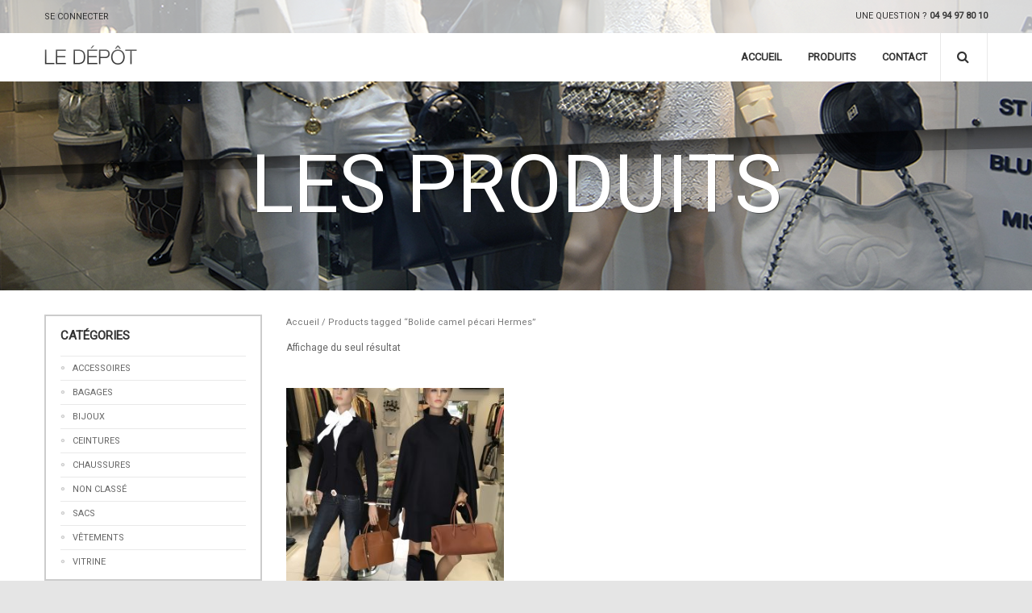

--- FILE ---
content_type: text/html; charset=UTF-8
request_url: http://www.ledepot-saint-tropez.com/etiquette-produit/bolide-camel-pecari-hermes
body_size: 6954
content:
<!DOCTYPE html>
<!--[if IE 7]>
<html class="ie ie7" lang="fr-FR">
<![endif]-->
<!--[if IE 8]>
<html class="ie ie8" lang="fr-FR">
<![endif]-->
<!--[if !(IE 7) | !(IE 8)  ]><!-->
<html lang="fr-FR">
<!--<![endif]-->
<head>
	<meta charset="UTF-8">
	<title>Le Dépôt    Étiquettes produit  Bolide camel pécari Hermes</title>
	 <meta name="author" content="quannt">
	<link rel="profile" href="http://gmpg.org/xfn/11">
	<link rel="pingback" href="http://www.ledepot-saint-tropez.com/xmlrpc.php">
	<meta name="viewport" content="width=device-width, initial-scale=1, maximum-scale=1">
	<!-- For SEO -->
		<meta name="description" content="Lé Dépôt : dépôt-vente de luxe à Saint-Tropez qui vous propose vêtements, accessoires, bijoux, sacs de marque HERMES, DIOR, CHANEL, GUCCI, PRADA, CHLOE, VUITTON...">
			<meta name="keywords" content="dépôt, vente, luxe, saint-tropez, saint, tropez, vêtements, accessoires, bijoux, sac, marques, hermes, dios, chanel, gucci, prada, prêt-à-porter">
			<link rel="icon" href="http://www.ledepot-saint-tropez.com/wp-content/uploads/2014/06/favicon1.ico?x65686" type="image/x-icon">
			<link rel="apple-touch-icon" href="http://www.ledepot-saint-tropez.com/wp-content/uploads/2014/06/apple-touch-icon-571.png?x65686" />
			<link rel="apple-touch-icon" sizes="57x57" href="http://www.ledepot-saint-tropez.com/wp-content/uploads/2014/06/apple-touch-icon-571.png?x65686">
			<link rel="apple-touch-icon" sizes="72x72" href="http://www.ledepot-saint-tropez.com/wp-content/uploads/2014/06/apple-touch-icon-721.png?x65686">
			<link rel="apple-touch-icon" sizes="114x114" href="http://www.ledepot-saint-tropez.com/wp-content/uploads/2014/06/apple-touch-icon-1141.png?x65686">
		<link rel='dns-prefetch' href='//netdna.bootstrapcdn.com' />
<link rel='dns-prefetch' href='//fonts.googleapis.com' />
<link rel='dns-prefetch' href='//s.w.org' />
<link rel='preconnect' href='https://fonts.gstatic.com' crossorigin />
<link rel="alternate" type="application/rss+xml" title="Le Dépôt &raquo; Flux" href="http://www.ledepot-saint-tropez.com/feed" />
<link rel="alternate" type="application/rss+xml" title="Le Dépôt &raquo; Flux des commentaires" href="http://www.ledepot-saint-tropez.com/comments/feed" />
<link rel="alternate" type="application/rss+xml" title="Flux pour Le Dépôt &raquo; Bolide camel pécari Hermes Étiquette" href="http://www.ledepot-saint-tropez.com/etiquette-produit/bolide-camel-pecari-hermes/feed" />
		<script type="text/javascript">
			window._wpemojiSettings = {"baseUrl":"https:\/\/s.w.org\/images\/core\/emoji\/11.2.0\/72x72\/","ext":".png","svgUrl":"https:\/\/s.w.org\/images\/core\/emoji\/11.2.0\/svg\/","svgExt":".svg","source":{"concatemoji":"http:\/\/www.ledepot-saint-tropez.com\/wp-includes\/js\/wp-emoji-release.min.js?ver=5.1.21"}};
			!function(e,a,t){var n,r,o,i=a.createElement("canvas"),p=i.getContext&&i.getContext("2d");function s(e,t){var a=String.fromCharCode;p.clearRect(0,0,i.width,i.height),p.fillText(a.apply(this,e),0,0);e=i.toDataURL();return p.clearRect(0,0,i.width,i.height),p.fillText(a.apply(this,t),0,0),e===i.toDataURL()}function c(e){var t=a.createElement("script");t.src=e,t.defer=t.type="text/javascript",a.getElementsByTagName("head")[0].appendChild(t)}for(o=Array("flag","emoji"),t.supports={everything:!0,everythingExceptFlag:!0},r=0;r<o.length;r++)t.supports[o[r]]=function(e){if(!p||!p.fillText)return!1;switch(p.textBaseline="top",p.font="600 32px Arial",e){case"flag":return s([55356,56826,55356,56819],[55356,56826,8203,55356,56819])?!1:!s([55356,57332,56128,56423,56128,56418,56128,56421,56128,56430,56128,56423,56128,56447],[55356,57332,8203,56128,56423,8203,56128,56418,8203,56128,56421,8203,56128,56430,8203,56128,56423,8203,56128,56447]);case"emoji":return!s([55358,56760,9792,65039],[55358,56760,8203,9792,65039])}return!1}(o[r]),t.supports.everything=t.supports.everything&&t.supports[o[r]],"flag"!==o[r]&&(t.supports.everythingExceptFlag=t.supports.everythingExceptFlag&&t.supports[o[r]]);t.supports.everythingExceptFlag=t.supports.everythingExceptFlag&&!t.supports.flag,t.DOMReady=!1,t.readyCallback=function(){t.DOMReady=!0},t.supports.everything||(n=function(){t.readyCallback()},a.addEventListener?(a.addEventListener("DOMContentLoaded",n,!1),e.addEventListener("load",n,!1)):(e.attachEvent("onload",n),a.attachEvent("onreadystatechange",function(){"complete"===a.readyState&&t.readyCallback()})),(n=t.source||{}).concatemoji?c(n.concatemoji):n.wpemoji&&n.twemoji&&(c(n.twemoji),c(n.wpemoji)))}(window,document,window._wpemojiSettings);
		</script>
		<style type="text/css">
img.wp-smiley,
img.emoji {
	display: inline !important;
	border: none !important;
	box-shadow: none !important;
	height: 1em !important;
	width: 1em !important;
	margin: 0 .07em !important;
	vertical-align: -0.1em !important;
	background: none !important;
	padding: 0 !important;
}
</style>
	<link rel='stylesheet' id='wp-block-library-css'  href='http://www.ledepot-saint-tropez.com/wp-includes/css/dist/block-library/style.min.css?x65686&amp;ver=5.1.21' type='text/css' media='all' />
<link rel='stylesheet' id='contact-form-7-css'  href='http://www.ledepot-saint-tropez.com/wp-content/plugins/contact-form-7/includes/css/styles.css?x65686&amp;ver=5.1' type='text/css' media='all' />
<link rel='stylesheet' id='woocommerce-layout-css'  href='http://www.ledepot-saint-tropez.com/wp-content/plugins/woocommerce/assets/css/woocommerce-layout.css?x65686&amp;ver=3.5.10' type='text/css' media='all' />
<link rel='stylesheet' id='woocommerce-smallscreen-css'  href='http://www.ledepot-saint-tropez.com/wp-content/plugins/woocommerce/assets/css/woocommerce-smallscreen.css?x65686&amp;ver=3.5.10' type='text/css' media='only screen and (max-width: 768px)' />
<link rel='stylesheet' id='woocommerce-general-css'  href='http://www.ledepot-saint-tropez.com/wp-content/plugins/woocommerce/assets/css/woocommerce.css?x65686&amp;ver=3.5.10' type='text/css' media='all' />
<style id='woocommerce-inline-inline-css' type='text/css'>
.woocommerce form .form-row .required { visibility: visible; }
</style>
<link rel='stylesheet' id='total-css'  href='http://www.ledepot-saint-tropez.com/wp-content/themes/ledpot/css/total.min.css?x65686&amp;ver=5.1.21' type='text/css' media='all' />
<link rel='stylesheet' id='flipclock-css'  href='http://www.ledepot-saint-tropez.com/wp-content/themes/ledpot/css/flipclock.css?x65686&amp;ver=5.1.21' type='text/css' media='all' />
<link rel='stylesheet' id='font-awesome-css'  href='http://netdna.bootstrapcdn.com/font-awesome/4.0.3/css/font-awesome.css?ver=5.1.21' type='text/css' media='all' />
<link rel='stylesheet' id='theme-style-css'  href='http://www.ledepot-saint-tropez.com/wp-content/themes/ledpot/css/glammy_style.css?x65686&amp;ver=5.1.21' type='text/css' media='all' />
<link rel='stylesheet' id='theme-main-css'  href='http://www.ledepot-saint-tropez.com/wp-content/themes/ledpot/style.css?x65686&amp;ver=2014-04-02' type='text/css' media='all' />
<link rel='stylesheet' id='color-css'  href='http://www.ledepot-saint-tropez.com/wp-content/themes/ledpot/css/color.php?ver=5.1.21' type='text/css' media='all' />
<link rel="preload" as="style" href="https://fonts.googleapis.com/css?family=Roboto:400&#038;display=swap&#038;ver=1623249538" /><link rel="stylesheet" href="https://fonts.googleapis.com/css?family=Roboto:400&#038;display=swap&#038;ver=1623249538" media="print" onload="this.media='all'"><noscript><link rel="stylesheet" href="https://fonts.googleapis.com/css?family=Roboto:400&#038;display=swap&#038;ver=1623249538" /></noscript><script type='text/javascript' src='http://www.ledepot-saint-tropez.com/wp-includes/js/jquery/jquery.js?x65686&amp;ver=1.12.4'></script>
<script type='text/javascript' src='http://www.ledepot-saint-tropez.com/wp-includes/js/jquery/jquery-migrate.min.js?x65686&amp;ver=1.4.1'></script>
<link rel='https://api.w.org/' href='http://www.ledepot-saint-tropez.com/wp-json/' />
<link rel="EditURI" type="application/rsd+xml" title="RSD" href="http://www.ledepot-saint-tropez.com/xmlrpc.php?rsd" />
<link rel="wlwmanifest" type="application/wlwmanifest+xml" href="http://www.ledepot-saint-tropez.com/wp-includes/wlwmanifest.xml" /> 
<meta name="generator" content="WordPress 5.1.21" />
<meta name="generator" content="WooCommerce 3.5.10" />
<meta name="framework" content="Redux 4.1.26" />	<noscript><style>.woocommerce-product-gallery{ opacity: 1 !important; }</style></noscript>
	<style type="text/css" id="custom-background-css">
body.custom-background { background-color: #e5e5e5; }
</style>
	<style id="theme_option-dynamic-css" title="dynamic-css" class="redux-options-output">body{font-family:Roboto;line-height:20px;font-weight:400;font-style:normal;color:#666666;font-size:12px;font-display:swap;}</style></head>
<body class="archive tax-product_tag term-bolide-camel-pecari-hermes term-2436 custom-background woocommerce woocommerce-page woocommerce-no-js">
<!-- PRELOADER -->
<div id="preloader"><img src="http://www.ledepot-saint-tropez.com/wp-content/themes/ledpot/images/preloader.gif?x65686" alt="" /></div>
<!-- //PRELOADER -->
<div class="preloader_hide">
	<!-- PAGE -->
	<div id="page">
		<!-- HEADER -->
		<header>
			<!-- TOP INFO -->
			<div class="top_info">
				<!-- CONTAINER -->
				<div class="container clearfix">
					<ul id="menu-login" class="secondary_menu"><li id="menu-item-643" class="menu-item menu-item-type-custom menu-item-object-custom menu-item-643"><a href="http://www.ledepot-saint-tropez.com/wp-admin/">SE CONNECTER</a></li>
</ul>					 <div class="phone_top">UNE QUESTION ? <strong>04 94 97 80 10</strong></div>				</div><!-- //CONTAINER -->
			</div><!-- TOP INFO -->
			<!-- MENU BLOCK -->
			<div class="menu_block">
				<!-- CONTAINER -->
				<div class="container clearfix">		
					<!-- LOGO -->
					<div class="logo">
						<a href="http://www.ledepot-saint-tropez.com" title="Le Dépôt">
														<img width="115" height="60" src="http://www.ledepot-saint-tropez.com/wp-content/uploads/2014/06/logo-depot2.png?x65686" alt="Le Dépôt">
													</a>
					</div><!-- //LOGO -->
					<!-- SEARCH FORM -->
					<div class="top_search_form">
						<a class="top_search_btn" href="javascript:void(0);" ><i class="fa fa-search"></i></a>
						<form id="searchform" role="search" method="get"  action="http://www.ledepot-saint-tropez.com/" >
							<input type="text" size="16" class="search-field form-control" placeholder="Recherche" value="" name="s" id="s" />
							<input type="hidden" name="post_type" value="post">
						</form>
					</div><!-- SEARCH FORM -->
					<!-- SHOPPING BAG -->
										<ul id="menu-menu-le-depot-1" class="navmenu center"><li id="menu-item-34" class="menu-item menu-item-type-post_type menu-item-object-page menu-item-home menu-item-34"><a href="http://www.ledepot-saint-tropez.com/">Accueil</a></li>
<li id="menu-item-35" class="menu-item menu-item-type-post_type menu-item-object-page menu-item-35"><a href="http://www.ledepot-saint-tropez.com/produits">Produits</a></li>
<li id="menu-item-66" class="menu-item menu-item-type-post_type menu-item-object-page menu-item-66"><a href="http://www.ledepot-saint-tropez.com/contact">Contact</a></li>
</ul>				</div><!-- //MENU BLOCK -->
			</div><!-- //CONTAINER -->
		</header><!-- //HEADER -->		<!-- BREADCRUMBS -->
		<section class="breadcrumb women parallax margbot30">
						<!-- CONTAINER -->
			<div class="container">
				<h2>Les Produits</h2>
			</div><!-- //CONTAINER -->
		</section><!-- //BREADCRUMBS -->
		
		
		<!-- SHOP BLOCK -->
		<section class="shop">
			
			<!-- CONTAINER -->
			<div class="container">
			
				<!-- ROW -->
				<div class="row">
					
					<!-- SIDEBAR -->
					<div id="sidebar" class="col-lg-3 col-md-3 col-sm-3 padbot50">
							<aside id="woocommerce_product_categories-4" class="sidepanel widget woocommerce widget_product_categories"><h3>Catégories</h3><ul class="product-categories"><li class="cat-item cat-item-51"><a href="http://www.ledepot-saint-tropez.com/categorie-produit/accessoires">Accessoires</a></li>
<li class="cat-item cat-item-87"><a href="http://www.ledepot-saint-tropez.com/categorie-produit/bagages">Bagages</a></li>
<li class="cat-item cat-item-3829"><a href="http://www.ledepot-saint-tropez.com/categorie-produit/bijoux">Bijoux</a></li>
<li class="cat-item cat-item-19"><a href="http://www.ledepot-saint-tropez.com/categorie-produit/ceintures">Ceintures</a></li>
<li class="cat-item cat-item-18"><a href="http://www.ledepot-saint-tropez.com/categorie-produit/chaussures-2">Chaussures</a></li>
<li class="cat-item cat-item-3589"><a href="http://www.ledepot-saint-tropez.com/categorie-produit/non-classe">Non classé</a></li>
<li class="cat-item cat-item-17"><a href="http://www.ledepot-saint-tropez.com/categorie-produit/sac-2">Sacs</a></li>
<li class="cat-item cat-item-52"><a href="http://www.ledepot-saint-tropez.com/categorie-produit/vetements">Vêtements</a></li>
<li class="cat-item cat-item-1067"><a href="http://www.ledepot-saint-tropez.com/categorie-produit/vitrine">Vitrine</a></li>
</ul></aside><aside id="woocommerce_layered_nav-2" class="sidepanel widget woocommerce widget_layered_nav woocommerce-widget-layered-nav"><h3>Marques</h3><ul class="woocommerce-widget-layered-nav-list"><li class="woocommerce-widget-layered-nav-list__item wc-layered-nav-term "><a rel="nofollow" href="http://www.ledepot-saint-tropez.com/etiquette-produit/bolide-camel-pecari-hermes?filter_marque=dsquared">Dsquared</a> <span class="count">(1)</span></li><li class="woocommerce-widget-layered-nav-list__item wc-layered-nav-term "><a rel="nofollow" href="http://www.ledepot-saint-tropez.com/etiquette-produit/bolide-camel-pecari-hermes?filter_marque=gianmarco-lorenzi">gianmarco Lorenzi</a> <span class="count">(1)</span></li><li class="woocommerce-widget-layered-nav-list__item wc-layered-nav-term "><a rel="nofollow" href="http://www.ledepot-saint-tropez.com/etiquette-produit/bolide-camel-pecari-hermes?filter_marque=hermes">Hermès</a> <span class="count">(1)</span></li><li class="woocommerce-widget-layered-nav-list__item wc-layered-nav-term "><a rel="nofollow" href="http://www.ledepot-saint-tropez.com/etiquette-produit/bolide-camel-pecari-hermes?filter_marque=jil-sander">Jil Sander</a> <span class="count">(1)</span></li><li class="woocommerce-widget-layered-nav-list__item wc-layered-nav-term "><a rel="nofollow" href="http://www.ledepot-saint-tropez.com/etiquette-produit/bolide-camel-pecari-hermes?filter_marque=ralph-lauren">Ralph Lauren</a> <span class="count">(1)</span></li><li class="woocommerce-widget-layered-nav-list__item wc-layered-nav-term "><a rel="nofollow" href="http://www.ledepot-saint-tropez.com/etiquette-produit/bolide-camel-pecari-hermes?filter_marque=tods">Tod’s</a> <span class="count">(1)</span></li></ul></aside>		
							</div><!-- //SIDEBAR -->
					
					
					<!-- SHOP PRODUCTS -->
					<div class="col-lg-9 col-sm-9 col-sm-9 padbot20">
					
						
							
	<div id="container"><div id="content" role="main"><nav class="woocommerce-breadcrumb"><a class="home" href="http://www.ledepot-saint-tropez.com">Accueil</a>&nbsp;&#47;&nbsp;Products tagged &ldquo;Bolide camel pécari Hermes&rdquo;</nav>
		
			<!--<h1 class="page-title">Bolide camel pécari Hermes</h1>-->

		
		
		
			<div class="woocommerce-notices-wrapper"></div><div class="sorting_options clearfix">
	<div class="count_tovar_items">
		Affichage du seul résultat	</div>
			<div class="row shop_block">
				
				
					<div class="first col-lg-4 col-md-4 col-sm-6 col-xs-12 tovar_wrapper padbot40 post-3692 product type-product status-publish has-post-thumbnail product_cat-vitrine product_tag-blazer-marine-ralph-lauren product_tag-bolide-camel-pecari-hermes product_tag-boots-cuir-camel-tods product_tag-botte-nubuck-marine-gianmarco-lorenzi product_tag-cape-marine-ralph-lauren product_tag-chemise-blanche-ralph-lauren product_tag-jean-fleurs-dsquared product_tag-robe-marine-jil-sander product_tag-sac-paris-bombay-hermes pa_marque-dsquared pa_marque-gianmarco-lorenzi pa_marque-hermes pa_marque-jil-sander pa_marque-ralph-lauren pa_marque-tods  instock shipping-taxable product-type-simple">
	<div class="tovar_item  clearfix">
	<a href="http://www.ledepot-saint-tropez.com/produit/ralph-lauren-dsquared-tods-hermes-gianmarco-lorenzo-jil-sander" class="woocommerce-LoopProduct-link woocommerce-loop-product__link">
	

				<div class="tovar_img">
			<div class="tovar_img_wrapper">
				<a href="http://www.ledepot-saint-tropez.com/produit/ralph-lauren-dsquared-tods-hermes-gianmarco-lorenzo-jil-sander" >
								<img width="300" height="300" src="http://www.ledepot-saint-tropez.com/wp-content/uploads/2018/09/E92B3F36-5736-4640-B15B-91702A3CD4E4-e1536919696247-300x300.jpeg?x65686" class="img wp-post-image" alt="" srcset="http://www.ledepot-saint-tropez.com/wp-content/uploads/2018/09/E92B3F36-5736-4640-B15B-91702A3CD4E4-e1536919696247-300x300.jpeg 300w, http://www.ledepot-saint-tropez.com/wp-content/uploads/2018/09/E92B3F36-5736-4640-B15B-91702A3CD4E4-e1536919696247-1024x1024.jpeg 1024w, http://www.ledepot-saint-tropez.com/wp-content/uploads/2018/09/E92B3F36-5736-4640-B15B-91702A3CD4E4-e1536919696247-100x100.jpeg 100w" sizes="(max-width: 300px) 100vw, 300px" />				</a>
			</div>
			
		</div>
		
		<div class="tovar_description clearfix">
			<a class="tovar_title" href="http://www.ledepot-saint-tropez.com/produit/ralph-lauren-dsquared-tods-hermes-gianmarco-lorenzo-jil-sander" >Ralph Lauren Dsquared Tod’s Hermes Gianmarco Lorenzi Jil Sander</a>
			<span class="tovar_price"></span>
		</div>
		<div class="tovar_content"></div>
		
	

		</div>
</div>
				
			</div>
			
		
	</div></div>
	
				
						
						<hr>
						
					</div><!-- //SHOP PRODUCTS -->
				</div><!-- //ROW -->
			</div><!-- //CONTAINER -->
		</section><!-- //SHOP -->
		
			<!-- FOOTER -->
		<footer>
			
			<!-- CONTAINER -->
			<div class="container" data-animated='fadeInUp'>
				
				<!-- ROW -->
				<div class="row">
					
					<div class="col-lg-2 col-md-2 col-sm-3 col-xs-6 col-ss-12 padbot30">
						<aside id="text-2" class=" widget widget_text"><h4>Contact</h4>			<div class="textwidget"><p><span>LE DÉPÔT</span><br />
12 Boulevard Louis Blanc 83990<br />
Saint-Tropez‎</p>
<p>Tél. : +33 (0)4 94 97 80 10</p>
<p>contact@ledepot-saint-tropez.com<br />
nataly.ouillon29@orange.fr</p>
</div>
		</aside>					</div>
					
					<div class="col-lg-2 col-md-2 col-sm-3 col-xs-6 col-ss-12 padbot30">
						<aside id="woocommerce_products-2" class=" widget woocommerce widget_products"><h4>Produits Récents</h4><ul class="product_list_widget"><li>
	<a href="http://www.ledepot-saint-tropez.com/produit/fendi-5" title="FENDI">
		<img width="300" height="300" src="http://www.ledepot-saint-tropez.com/wp-content/uploads/2025/12/Capture-d’écran-.-2025-12-19-à-13.13.24-300x300.png?x65686" class="attachment-woocommerce_thumbnail size-woocommerce_thumbnail" alt="" srcset="http://www.ledepot-saint-tropez.com/wp-content/uploads/2025/12/Capture-d’écran-.-2025-12-19-à-13.13.24-300x300.png 300w, http://www.ledepot-saint-tropez.com/wp-content/uploads/2025/12/Capture-d’écran-.-2025-12-19-à-13.13.24-1024x1024.png 1024w, http://www.ledepot-saint-tropez.com/wp-content/uploads/2025/12/Capture-d’écran-.-2025-12-19-à-13.13.24-100x100.png 100w" sizes="(max-width: 300px) 100vw, 300px" />		FENDI	</a>
		</li><li>
	<a href="http://www.ledepot-saint-tropez.com/produit/louis-vuitton-46" title="LOUIS VUITTON">
		<img width="300" height="300" src="http://www.ledepot-saint-tropez.com/wp-content/uploads/2025/12/IMG_0446-300x300.jpeg?x65686" class="attachment-woocommerce_thumbnail size-woocommerce_thumbnail" alt="" srcset="http://www.ledepot-saint-tropez.com/wp-content/uploads/2025/12/IMG_0446-300x300.jpeg 300w, http://www.ledepot-saint-tropez.com/wp-content/uploads/2025/12/IMG_0446-1024x1024.jpeg 1024w, http://www.ledepot-saint-tropez.com/wp-content/uploads/2025/12/IMG_0446-100x100.jpeg 100w" sizes="(max-width: 300px) 100vw, 300px" />		LOUIS VUITTON	</a>
		</li><li>
	<a href="http://www.ledepot-saint-tropez.com/produit/vitrine-de-noel-3" title="VITRINE DE NOËL">
		<img width="300" height="300" src="http://www.ledepot-saint-tropez.com/wp-content/uploads/2025/12/IMG_0713-e1765539810409-300x300.jpeg?x65686" class="attachment-woocommerce_thumbnail size-woocommerce_thumbnail" alt="" srcset="http://www.ledepot-saint-tropez.com/wp-content/uploads/2025/12/IMG_0713-e1765539810409-300x300.jpeg 300w, http://www.ledepot-saint-tropez.com/wp-content/uploads/2025/12/IMG_0713-e1765539810409-1024x1024.jpeg 1024w, http://www.ledepot-saint-tropez.com/wp-content/uploads/2025/12/IMG_0713-e1765539810409-100x100.jpeg 100w" sizes="(max-width: 300px) 100vw, 300px" />		VITRINE DE NOËL	</a>
		</li><li>
	<a href="http://www.ledepot-saint-tropez.com/produit/chanel-valentino-celine-balmain-dolce-gabbana-ermanno-scervino" title="CHANEL - VALENTINO - CÉLINE - BALMAIN - DOLCE &amp; GABBANA - ERMANNO SCERVINO">
		<img width="300" height="300" src="http://www.ledepot-saint-tropez.com/wp-content/uploads/2025/10/IMG_0709-300x300.jpeg?x65686" class="attachment-woocommerce_thumbnail size-woocommerce_thumbnail" alt="" srcset="http://www.ledepot-saint-tropez.com/wp-content/uploads/2025/10/IMG_0709-300x300.jpeg 300w, http://www.ledepot-saint-tropez.com/wp-content/uploads/2025/10/IMG_0709-1024x1024.jpeg 1024w, http://www.ledepot-saint-tropez.com/wp-content/uploads/2025/10/IMG_0709-100x100.jpeg 100w" sizes="(max-width: 300px) 100vw, 300px" />		CHANEL - VALENTINO - CÉLINE - BALMAIN - DOLCE & GABBANA - ERMANNO SCERVINO	</a>
		</li></ul></aside>					</div>
					
					<div class="respond_clear_480"></div>
					
					<div class="col-lg-4 col-md-4 col-sm-6 padbot30">
						<aside id="text-3" class=" widget widget_text"><h4>Information</h4>			<div class="textwidget"><p>Dépôt-vente vous propose vêtements, accessoires, bijoux, sacs de marque HERMES, DIOR, CHANEL, GUCCI, PRADA, CHLOE, VUITTON&#8230;</p>
<p>Avril à Octobre : Ouvert 7j/7<br />
Novembre à Mars : Fermé Lundi Mercredi Dimanche</p>
</div>
		</aside><aside id="nav_menu-3" class=" widget widget_nav_menu"><div class="menu-mentions-legales-container"><ul id="menu-mentions-legales" class="menu"><li id="menu-item-682" class="menu-item menu-item-type-post_type menu-item-object-page menu-item-682"><a href="http://www.ledepot-saint-tropez.com/mentions-legales">Mentions Légales</a></li>
</ul></div></aside><aside id="custom_html-2" class="widget_text  widget widget_custom_html"><div class="textwidget custom-html-widget"><div style="margin-top:20px">
	<a href="https://www.instagram.com/le.depot_de_luxe_st_tropez/?hl=fr" target="_blank"><img src="http://www.ledepot-saint-tropez.com/wp-content/uploads/2021/06/instagram.png?x65686" title="ledepot-instagram" width="16" height="16" style="width:16px;height:16px;margin-right:5px;"/></a>
	<a href="https://www.facebook.com/ledepotsttropez" target="_blank"><img src="http://www.ledepot-saint-tropez.com/wp-content/uploads/2021/06/facebook.png?x65686" title="ledepot-facebook" width="16" height="16" style="width:16px;height:16px"/></a>
	</div></div></aside>					</div>
					<div class="col-lg-4 col-md-4 padbot30">
											</div>
				</div><!-- //ROW -->
			</div><!-- //CONTAINER -->
			
			<!-- COPYRIGHT -->
			<div class="copyright">
				
				<!-- CONTAINER -->
				<div class="container clearfix">
					<div class="foot_logo">
										<a href="http://www.ledepot-saint-tropez.com" ><img src="http://www.ledepot-saint-tropez.com/wp-content/uploads/2014/06/logo-depot-blanc3.png?x65686" alt="Le Dépôt" /></a>
										</div>
					
					<div class="copyright_inf">
						©<b style="color: #252525; font-family: sans-serif; font-size: 14px; line-height: 22.399999618530273px;"> </b>Copyright Le Dépôt 2021						<a class="back_top" href="javascript:void(0);" >Retour en haut <i class="fa fa-angle-up"></i></a>
					</div>
				</div><!-- //CONTAINER -->
			</div><!-- //COPYRIGHT -->
		</footer><!-- //FOOTER -->
	</div><!-- //PAGE -->
</div>

<!-- TOVAR MODAL CONTENT -->
<div id="modal-body" class="clearfix">
	<div id="tovar_content"></div>
	<div class="close_block"></div>
</div><!-- TOVAR MODAL CONTENT -->

	<script type="application/ld+json">{"@context":"https:\/\/schema.org\/","@type":"BreadcrumbList","itemListElement":[{"@type":"ListItem","position":1,"item":{"name":"Accueil","@id":"http:\/\/www.ledepot-saint-tropez.com"}},{"@type":"ListItem","position":2,"item":{"name":"Produits identifi\u00e9s &amp;ldquo;Bolide camel p\u00e9cari Hermes&amp;rdquo;","@id":"http:\/\/www.ledepot-saint-tropez.com\/etiquette-produit\/bolide-camel-pecari-hermes"}}]}</script>	<script type="text/javascript">
		var c = document.body.className;
		c = c.replace(/woocommerce-no-js/, 'woocommerce-js');
		document.body.className = c;
	</script>
	<script type='text/javascript'>
/* <![CDATA[ */
var wpcf7 = {"apiSettings":{"root":"http:\/\/www.ledepot-saint-tropez.com\/wp-json\/contact-form-7\/v1","namespace":"contact-form-7\/v1"},"cached":"1"};
/* ]]> */
</script>
<script type='text/javascript' src='http://www.ledepot-saint-tropez.com/wp-content/plugins/contact-form-7/includes/js/scripts.js?x65686&amp;ver=5.1'></script>
<script type='text/javascript' src='http://www.ledepot-saint-tropez.com/wp-content/plugins/woocommerce/assets/js/jquery-blockui/jquery.blockUI.min.js?x65686&amp;ver=2.70'></script>
<script type='text/javascript'>
/* <![CDATA[ */
var wc_add_to_cart_params = {"ajax_url":"\/wp-admin\/admin-ajax.php","wc_ajax_url":"\/?wc-ajax=%%endpoint%%","i18n_view_cart":"Voir le panier","cart_url":"http:\/\/www.ledepot-saint-tropez.com","is_cart":"","cart_redirect_after_add":"no"};
/* ]]> */
</script>
<script type='text/javascript' src='http://www.ledepot-saint-tropez.com/wp-content/plugins/woocommerce/assets/js/frontend/add-to-cart.min.js?x65686&amp;ver=3.5.10'></script>
<script type='text/javascript' src='http://www.ledepot-saint-tropez.com/wp-content/plugins/woocommerce/assets/js/js-cookie/js.cookie.min.js?x65686&amp;ver=2.1.4'></script>
<script type='text/javascript'>
/* <![CDATA[ */
var woocommerce_params = {"ajax_url":"\/wp-admin\/admin-ajax.php","wc_ajax_url":"\/?wc-ajax=%%endpoint%%"};
/* ]]> */
</script>
<script type='text/javascript' src='http://www.ledepot-saint-tropez.com/wp-content/plugins/woocommerce/assets/js/frontend/woocommerce.min.js?x65686&amp;ver=3.5.10'></script>
<script type='text/javascript'>
/* <![CDATA[ */
var wc_cart_fragments_params = {"ajax_url":"\/wp-admin\/admin-ajax.php","wc_ajax_url":"\/?wc-ajax=%%endpoint%%","cart_hash_key":"wc_cart_hash_0220389bb5b16c36a471c212256d02cc","fragment_name":"wc_fragments_0220389bb5b16c36a471c212256d02cc"};
/* ]]> */
</script>
<script type='text/javascript' src='http://www.ledepot-saint-tropez.com/wp-content/plugins/woocommerce/assets/js/frontend/cart-fragments.min.js?x65686&amp;ver=3.5.10'></script>
<script type='text/javascript' src='http://www.ledepot-saint-tropez.com/wp-content/themes/ledpot/js/total.min.js?x65686&amp;ver=5.1.21'></script>
<script type='text/javascript' src='http://www.ledepot-saint-tropez.com/wp-content/themes/ledpot/js/flipclock.min.js?x65686&amp;ver=5.1.21'></script>
<script type='text/javascript' src='http://www.ledepot-saint-tropez.com/wp-content/themes/ledpot/js/myscript.js?x65686&amp;ver=5.1.21'></script>
<script type='text/javascript' src='http://www.ledepot-saint-tropez.com/wp-includes/js/wp-embed.min.js?x65686&amp;ver=5.1.21'></script>
</body>
</html>
<!--
Performance optimized by W3 Total Cache. Learn more: https://www.boldgrid.com/w3-total-cache/


Served from: www.ledepot-saint-tropez.com @ 2026-01-16 03:23:12 by W3 Total Cache
-->

--- FILE ---
content_type: text/css
request_url: http://www.ledepot-saint-tropez.com/wp-content/themes/ledpot/css/glammy_style.css?x65686&ver=5.1.21
body_size: 21802
content:
/*-----------------------------------------------------------------------------------*/
/*	GENERAL STYLING
/*-----------------------------------------------------------------------------------*/
body {
	overflow-x:hidden;
	position:relative;
	margin: 0;
	padding:0;
	font-family: 'Roboto', sans-serif;
	font-weight:400;
	font-size: 12px;
	line-height: 20px;
	color: #666;
	background-color:#2c2c2c;
}

iframe {
	width:100% !important;
	margin:0 !important;
	padding:0 !important;
	border:0 !important;
	max-width:100% !important;
	overflow-y: hidden !important;
}
.first{
	clear: both;
}
.preloader_hide {opacity:0;}
#preloader {background-color:#fff; position:fixed; left:0; top:0; width:100%; height:100%;}
#preloader img {position:fixed; left:50%; top:50%; width:32px; height:32px; margin:-16px 0 0 -16px; display:block;}


#page {background-color:#fff;}

.parallax {
	background-size:cover;
	background-repeat:no-repeat;
}

.container {padding-left:0; padding-right:0;}

a, input, select, textarea {
	vertical-align:top;
	outline:none !important;
	-webkit-appearance: none;
	-webkit-border-radius: 0;
}

select:-moz-focusring {
    color: transparent;
	outline:none !important;
    text-shadow: 0 0 0 #000 !important;
	border:0 !important;
}

textarea {resize: none;}

img {
	outline:0;
	vertical-align:top;
	border:0;
	max-width:100.1%;
	height:auto;
}

a {color:#333; transition: all 0.3s ease-in-out; -webkit-transition: all 0.3s ease-in-out;}
a:hover, a:focus {text-decoration:none; color:#242424;}

.clear {
	clear:both;
	height:0;
	font-size:0;
}


.margbot0 {margin-bottom:0 !important;}
.margbot5 {margin-bottom:5px !important;}
.margbot10 {margin-bottom:10px !important;}
.margbot15 {margin-bottom:15px;}
.margbot20 {margin-bottom:20px;}
.margbot25 {margin-bottom:25px;}
.margbot30 {margin-bottom:30px !important;}
.margbot35 {margin-bottom:35px !important;}
.margbot40 {margin-bottom:40px;}
.margbot50 {margin-bottom:50px;}
.margbot60 {margin-bottom:60px;}
.margbot70 {margin-bottom:70px;}
.margbot80 {margin-bottom:80px;}
.margbot90 {margin-bottom:90px;}
.margbot100 {margin-bottom:100px;}

.pad0 {padding:0 !important;}
.padbot0 {padding-bottom:0 !important;}
.padbot10 {padding-bottom:10px !important;}
.padbot20 {padding-bottom:20px !important;}
.padbot30 {padding-bottom:30px !important;}
.padbot40 {padding-bottom:40px !important;}
.padbot50 {padding-bottom:50px !important;}
.padbot60 {padding-bottom:60px !important;}
.padbot70 {padding-bottom:70px !important;}
.padbot80 {padding-bottom:80px !important;}
.padbot90 {padding-bottom:90px !important;}
.padbot100 {padding-bottom:100px !important;}
.padtop0 {padding-top:0 !important;}

.border0 {border:0 !important;}





/*-----------------------------------------------------------------------------------*/
/*	TYPOGRAPHY
/*-----------------------------------------------------------------------------------*/
hr {
	margin:33px 0;
	border:0;
	border-top:2px solid #e6e6e6;
}

ul, ol {padding:0; margin:0;}
li {padding:0; margin:0; list-style:none;}

p {margin:0 0 20px;}


h1, h2, h3, h4, h5, h6 {
	margin-top:0;
	font-family: 'Roboto', sans-serif;
	text-transform:uppercase;
	font-weight:400;
	color:#333;
}
h1 b, h2 b, h3 b, h4 b, h5 b, h6 b {font-weight:900;}
h1 {margin:0 0 28px; line-height:30px; font-size:26px;}
h2 {margin:0 0 25px; line-height:24px; font-size:20px;}		/*used*/
h3 {margin:0 0 21px; line-height:20px; font-size:15px;}		/*used*/
h4 {margin:0 0 18px; line-height:20px; font-size:13px;}		/*used*/
h5 {margin:0 0 15px; line-height:17px; font-size:12px;}		/*used*/
h6 {margin:0 0 15px; line-height:15px; font-size:10px;}

.center {text-align:center;}
.right {text-align:right;}

.color_text {color:#30a67c;}
.color_red {color:#cc3333;}

.title {
	margin-bottom:27px;
	padding-bottom:6px;
	border-bottom:1px solid #e9e9e9;
}
.title h3 {
	margin:0 0 9px;
	font-weight:900;
}
.title p {font-size:14px;}


.title2 {margin-bottom:9px;}
.title2 h2 {
	margin:0 0 25px;
	text-transform:none;
	font-weight:400;
	line-height:28px;
	font-size:24px;
	color:#242424;
}
.title2 p {line-height:24px; font-size:14px;}



/* __________ Columns __________ */
.column_item p {
	margin:0 0 11px;
	font-weight:500;
	font-size:16px;
	color:#333;
}
.column_item p i {
	display:inline-block;
	vertical-align:middle;
	padding-right:18px;
	font-size:32px;
}



/* __________ Text in a frame __________ */
.text_iframe {
	position:relative;
	padding:19px;
	border:1px solid #efefef;
}
.text_iframe.angle:before {
	content:'';
	position:absolute;
	right:-1px;
	top:-1px;
	width:19px;
	height:19px;
	background-image:url(../images/frame_angle.jpg);
	background-repeat:no-repeat;
	background-size:100% auto;
	-webkit-background-size:100% auto;
}

.text_iframe p {
	margin:0 0 11px;
	font-weight:500;
	font-size:16px;
	color:#333;
}














/*-----------------------------------------------------------------------------------*/
/*	SHORTCODES
/*-----------------------------------------------------------------------------------*/
/* __________ Buttons __________ */
.btn {
	display:inline-block;
	margin: 0;
	padding: 13px 30px;
	border:2px solid #333;
	border-radius: 0;
	box-shadow: none;
	text-transform:uppercase;
	font-weight: 900;
	line-height: 20px;
	font-size: 14px;
	color:#333;
	text-shadow: none;
	background:none;
	transition: all 0.3s ease-in-out;
	-webkit-transition: all 0.3s ease-in-out;
}
.button {
	display: inline-block !important;
margin: 0 !important;
/* padding: 13px 30px !important; */
border: 2px solid #333 !important;
border-radius: 0 !important;
box-shadow: none !important;
text-transform: uppercase;
font-weight: 900 !important;
line-height: 20px !important;
font-size: 14px !important;
color: #333 !important;
text-shadow: none !important;
background: none !important;
transition: all 0.3s ease-in-out;
-webkit-transition: all 0.3s ease-in-out;
}
.alert{
	overflow: hidden;
}
.alert .wc-forward{
	float: right;
}
.button:hover{color:#fff !important; background:#242424 !important;}
.btn:focus, .btn:hover {color:#fff; background-color:#242424;}

.btn.inactive {color:#666; background:none; border-color:#ccc;}
.btn.inactive:hover {color:#333; background:none; border-color:#333;}

.btn.active {color:#fff; background:#333; border-color:#333;}
.btn.active:hover {color:#fff; background:#242424; border-color:#242424;}

.btn.btn-white {color:#fff; background:none; border-color:#fff;}
.btn.btn-white:hover {color:#333; background:#fff; border-color:#fff;}


.btn-sm {padding: 11px 20px 9px; font-size:13px;}

.btn_icon {
	width:50px;
	height:50px;
	padding:0;
	font-size:16px;
	line-height:46px;
	text-align:center;
}


.shortcodes_buttons .btn {margin-left:10px; margin-right:7px;}





/* __________ Blockquote __________ */
blockquote {
	position:relative;
	margin:0 0 24px 70px;
	padding:4px 0 7px 25px;
	border-left:1px solid #ccc;
}
blockquote:before {
	content: "\f10d";
	position:absolute;
	left:-70px;
	top:10px;
	width:40px;
	height:40px;
	font-family:FontAwesome;
	line-height:40px;
	font-size:40px;
	color:#333;
}



/* __________ Alerts __________ */
.alert {
	position:relative;
	margin-bottom:30px;
	padding:10px 43px 8px 17px;
	font-size:12px;
	color:#333;
	border-radius:0;
	border-width:2px;
	border-style:solid;
}
.alert strong {
	display:block;
	text-transform:uppercase;
	font-weight:900;
	line-height:18px;
	font-size:14px;
}
.alert .close {
	position:absolute;
	top:50%;
	right:17px;
	float:none;
	display:block;
	width:9px;
	height:9px;
	margin-top:-5px;
	line-height:9px;
	font-size:18px;
	opacity:1;
	transition: all 0.3s ease-in-out;
	-webkit-transition: all 0.3s ease-in-out;
}
.alert .close:hover {opacity:0.5;}

.alert-danger {background-color:#ffeded; border-color:#cc3333;}
.alert-danger strong, .alert-danger .close {color:#cc3333;}

.alert-success {background-color:#e3ffde; border-color:#339933;}
.alert-success strong, .alert-success .close {color:#339933;}

.alert-info {background-color:#e8f8ff; border-color:#3399cc;}
.alert-info strong, .alert-info .close {color:#3399cc;}

.alert-warning {background-color:#fff6db; border-color:#cc9933;}
.alert-warning strong, .alert-warning .close {color:#cc9933;}



/* __________ List Styles __________ */
.list1 li {position:relative; padding:0 0 10px 15px;}
.list1 li:before {
	content:'';
	position:absolute;
	left:0;
	top:7px;
	width:6px;
	height:6px;
	border:2px solid #333;
	border-radius:50%;
}

.list2 li {position:relative; padding:0 0 10px 15px;}
.list2 li:before {
	content: "\f054";
	position:absolute;
	left:0;
	top:1px;
	font-family:FontAwesome;
	line-height:20px;
	font-size:8px;
	color:#333;
}

.list3 li {position:relative; padding:0 0 10px 15px;}
.list3 li:before {
	content: "\f00c";
	position:absolute;
	left:0;
	top:0;
	font-family:FontAwesome;
	line-height:20px;
	font-size:10px;
	color:#333;
}

.list4 {padding-left:20px;}
.list4 li {
	padding:0 0 10px;
	list-style:decimal;
	font-weight:900;
	color:#333;
}
.list4 li span {
	font-weight:400;
	color:#666;
}


/* __________ Table type1 __________ */
.table.type1 {
	border-top:1px solid #e0e0e0;
	border-bottom:1px solid #e0e0e0;
	border-left:1px solid #e0e0e0;
}
.table.type1 thead {
	font-weight:900;
	color:#333;
	background-color:#f5f5f5;
}

.table.type1 thead tr th {border-bottom:0;}
.table.type1 thead tr th,
.table.type1 tbody tr th,
.table.type1 tfoot tr th,
.table.type1 thead tr td,
.table.type1 tbody tr td,
.table.type1 tfoot tr td {
	padding:14px 0;
	text-align:center;
	line-height:20px;
	font-size:12px;
	color:#666;
	border-top:1px solid #e0e0e0;
	border-right:1px solid #e0e0e0;
}

.table.type1 tbody tr th {width:68px;}



/* __________ Table type1 __________ */
.table.type2thead {
	font-weight:900;
	color:#333;
}

.table.type2 thead tr th {border-bottom:0;}
.table.type2 thead tr th,
.table.type2 tbody tr th,
.table.type2 tfoot tr th,
.table.type2 thead tr td,
.table.type2 tbody tr td,
.table.type2 tfoot tr td {
	padding:14px 0;
	text-align:center;
	line-height:20px;
	font-size:12px;
	color:#666;
	border-top:1px solid #e0e0e0;
	border-right:1px solid #e0e0e0;
}
.table.type2 thead tr th:last-child,
.table.type2 tbody tr th:last-child,
.table.type2 tfoot tr th:last-child,
.table.type2 thead tr td:last-child,
.table.type2 tbody tr td:last-child,
.table.type2 tfoot tr td:last-child {
	border-right:0;
}
.table.type2 tbody tr th {width:68px;}





/* __________ Prices Block __________ */
.price_item {
	padding:24px 0 20px;
	border:1px solid #e9e9e9;
	transition: border-color 0.3s ease-in-out;
	-webkit-transition: border-color 0.3s ease-in-out;
}
.price_item.best_price, .price_item.free_price {position:relative;}
.price_item.best_price:before,
.price_item.free_price:before {
	content:'';
	position:absolute;
	left:-4px;
	top:-5px;
	width:76px;
	height:75px;
	background-image:url(../images/best_price.png);
	background-repeat:no-repeat;
	background-size:100% 100%;
	-webkit-background-size:100% 100%;
}
.price_item.free_price:before {background-image:url(../images/free_price.png); left:-3px; top:-4px;}
.price_item_title {
	padding-bottom:25px;
	text-transform:uppercase;
	font-weight:900;
	font-size:16px;
	transition: color 0.3s ease-in-out, background-color 0.3s ease-in-out;
	-webkit-transition: color 0.3s ease-in-out, background-color 0.3s ease-in-out;
}
.price_item_cost {
	width:170px;
	height:170px;
	margin:0 auto 30px;
	padding:45px 0 40px;
	font-weight:900;
	line-height:67px;
	font-size:80px;
	color:#fff;
	border-radius:50%;
	background-color:#666;
	transition: background-color 0.3s ease-in-out;
	-webkit-transition: background-color 0.3s ease-in-out;
}
.price_item_cost span {
	display:block;
	line-height:18px;
	font-size:14px;
}
.price_item_text {
	padding:15px 5px 14px;
	border-top:1px solid #e9e9e9;
	background-color:#f5f5f5;
	transition: background-color 0.3s ease-in-out;
	-webkit-transition: background-color 0.3s ease-in-out;
}
.price_item_text.last {border-bottom:1px solid #e9e9e9;}
.price_item_text b {font-weight:900; color:#333;}
.price_item .btn {
	width:210px;
	margin:19px 0 0;
}

.price_item.price_active {padding:22px 0 18px; border:3px solid #333;}
.price_item.price_active.best_price:before {left:-6px; top:-7px;}
.price_item.price_active.free_price:before {left:-5px; top:-6px;}
.price_item.price_active .price_item_title {color:#333;}
.price_item.price_active .price_item_cost {background-color:#333;}
.price_item.price_active .price_item_text {background-color:transparent;}


/* Type2 */
.price_item.type2 {padding-top:0;}
.price_item.type2 .price_item_title {
	padding:25px 0 21px;
	line-height:24px;
	font-size:21px;
	color:#fff;
	background-color:#666;
}
.price_item.type2 .price_item_cost {
	position:relative;
	height:auto;
	margin-bottom:0;
	padding:35px 0 38px;
	color:#333;
	background-color:transparent;
}
.price_item.type2 .price_item_cost:before {
	content:'$';
	position:absolute;
	top:35px;
	left:50%;
	margin-left:-65px;
	font-weight:900;
	line-height:35px;
	font-size:26px;
	color:#333;
}
.price_item.type2.free_price .price_item_cost:before {margin-left:-40px;}
.price_item.type2 .price_item_text {background-color:transparent;}


.price_item.type2.price_active .price_item_title {padding-top:23px; background-color:#333;}



/* __________ Accordion __________ */
#accordion {padding-top:11px;}
#accordion h4.accordion_title {
	position:relative;
	margin:0;
	padding:16px 0 17px 50px;
	text-transform:none;
	line-height:26px;
	font-size:24px;
	color:#666;
	border-top:1px solid #e9e9e9;
	cursor:pointer;
	transition: color 0.3s ease-in-out;
	-webkit-transition: color 0.3s ease-in-out;
}
#accordion h4.accordion_title:hover {color:#242424;}
#accordion h4.accordion_title.active {border-top:2px solid #333;}
#accordion h4.accordion_title:before {
	content: "\f105";
	position:absolute;
	left:2px;
	top:12px;
	width:35px;
	height:35px;
	font-family:FontAwesome;
	font-weight:bold;
	text-indent:2px;
	line-height:30px;
	text-align:center;
	font-size:20px;
	color:#ccc;
	border:2px solid #ccc;
	border-radius:50%;
	transition: all 0.3s ease-in-out;
	-webkit-transition: all 0.3s ease-in-out;
}
#accordion h4.accordion_title:hover:before {
	color:#333;
	border-color:#333;
}
#accordion h4.accordion_title.active:before {
	color:#fff;
	border-color:#333;
	background-color:#333;
	transform:rotate(90deg);
	-o-transform:rotate(90deg);
	-ms-transform:rotate(90deg);
	-webkit-transform:rotate(90deg);
}

#accordion .accordion_content {
	display:none;
	padding:13px 0 3px 50px;
	line-height:24px;
	font-size:14px;
}
#accordion .accordion_content p {margin-bottom:24px;}














/*-----------------------------------------------------------------------------------*/
/*	HEADER
/*-----------------------------------------------------------------------------------*/
header {
	position:absolute;
	z-index:9999;
	left:0;
	top:0;
	width:100%;
	height:60px;
}


/* __________ Top Info __________ */
.top_info {
	padding:10px 0;
	background-color:rgba(255,255,255,0.65);
}

.phone_top {
	float:right;
	text-transform:uppercase;
	font-size:11px;
	color:#333;
}
.phone_top a {
	display:inline-block;
	padding-left:6px;
	font-weight:900;
	font-size:14px;
	color:#333 !important;
}

.live_chat {
	float:right;
	margin-left:12px;
}
.live_chat a {
	position:relative;
	display:block;
	text-transform:uppercase;
	font-size:11px;
	color:#333;
}
.live_chat a:hover {color:#999;}
.live_chat a:before {
	content:'';
	position:absolute;
	left:0;
	top:7px;
	height:9px;
	border-left:1px dotted #999;
}
.live_chat a i {
	top:0;
	display:inline-block;
	padding:0 1px 0 12px;
	font-size:16px;
	color:#666;
}



/* __________ Logo __________ */
.logo {float:left; width:115px;}
.logo a {display:block;}





/* __________ Menu __________ */
.menu_block {
	height:60px;
	background-color:#fff;
}
.is-sticky .menu_block {
	z-index:9000;
	left:0;
	width:100%;
	box-shadow:0 1px 0 #e9e9e9;
}


.navmenu {float:right;}
.navmenu li {
	position:relative;
	display:inline-block;
	margin:0 0 0 -3px;
}
.navmenu li.menu-item-has-children:hover, .navmenu li.page_item_has_children:hover {
	background: #ffffff; /* Old browsers */
	background: -moz-linear-gradient(top, #f0f0f0 0%, #ffffff 90%); /* FF3.6+ */
	background: -webkit-gradient(linear, left top, left bottom, color-stop(0%,#f0f0f0), color-stop(90%,#ffffff)); /* Chrome,Safari4+ */
	background: -webkit-linear-gradient(top, #f0f0f0 0%,#ffffff 90%); /* Chrome10+,Safari5.1+ */
	background: -o-linear-gradient(top, #f0f0f0 0%,#ffffff 90%); /* Opera 11.10+ */
	background: -ms-linear-gradient(top, #f0f0f0 0%,#ffffff 90%); /* IE10+ */
	background: linear-gradient(to bottom, #f0f0f0 0%,#ffffff 90%); /* W3C */
	filter: progid:DXImageTransform.Microsoft.gradient( startColorstr='#f0f0f0', endColorstr='#ffffff',GradientType=0 ); /* IE6-9 */
}
.navmenu .mega_menu > li, .navmenu .children > li{
	display: block;
	width: 140px;
	float: left;
}
.navmenu .mega_menu, .navmenu .children{
	padding-left: 15px !important;
}
.navmenu li.menu-item-has-children:hover:before,.navmenu li.page_item_has_children:hover:before  {
	content:'';
	position:absolute;
	z-index:9999;
	left:0;
	right:0;
	bottom:-2px;
	height:3px;
	/*background-color:#fff;*/
}

.navmenu li a {
	position:relative;
	display:block;
	margin:0;
	padding:20px 16px;
	text-transform:uppercase;
	font-weight:900;
	line-height:20px;
	font-size:13px;
	color:#333;
	transition: none;
	-webkit-transition: none;
}
.navmenu li.sale_menu a {
	color:#cc3333;
	transition: all 0.3s ease-in-out;
	-webkit-transition: all 0.3s ease-in-out;
}
.navmenu li.sale_menu a:before, .navmenu li.sale_menu a:after {display:none;}

.navmenu li:hover a,
.navmenu li.active a,
.navmenu > li.current-menu-item a,
.navmenu > li.current-menu-ancestor a {
	margin-left:-1px;
	margin-right:-1px;
	border-left:1px solid #e9e9e9;
	border-right:1px solid #e9e9e9;
}
.navmenu li:hover a:before,
.navmenu li.active a:before,
.navmenu li:hover a:after,
.navmenu li.active a:after {
	content:'';
	position:absolute;
	left:-1px;
	right:-1px;
	top:-2px;
	height:2px;
	background-color:#333;
}
.navmenu li:hover a:after, .navmenu li.active a:after {top:auto; bottom:-2px;}

.navmenu li.sale_menu:hover a,
.navmenu li.sale_menu.active a {
	margin:0;
	border:0;
	color:#fff;
	background-color:#cc3333;
}


/* __________ Submenu __________ */

.navmenu li.menu-item-has-children ul ,.navmenu li.page_item_has_children ul  {
	display: none;
	position: absolute;
	z-index: 9990;
	width: 100%;
	left: -1px;
	top: 100%;
	padding: 19px 0 3px;
	margin: 0;
	background:#fff;
	border-radius:0;
	border:1px solid #e9e9e9;
}
.navmenu li.menu-item-has-children.last ul,.navmenu li.page_item_has_children.last ul  {right:0; left:auto;}
.navmenu li.menu-item-has-children ul li,.navmenu li.page_item_has_children ul li .page_item_has_children  {
	margin:0;
	padding:0;
	text-align:left;
	border-top: 0;
}
.navmenu li.menu-item-has-children ul li a,.navmenu li.page_item_has_children ul li a  {
	position:relative;
	margin: 0;
	padding: 0 0 10px 11px;
	line-height:20px;
	font-size:11px;
	color:#666;
	border:0;
	transition: all 0.3s ease-in-out;
	-webkit-transition: all 0.3s ease-in-out;
	text-align: left;
}
#wp-calendar{
	width: 100%;
}
#wp-calendar thead {
	background: #f5f5f5;
}
.navmenu li.menu-item-has-children ul li a:before,.navmenu li.page_item_has_children ul li a:before  {
	content:'°';
	position:absolute;
	left:0;
	top:3px;
	font-size:14px;
	color:#ccc;
	background:none;
	transition: all 0.3s ease-in-out;
	-webkit-transition: all 0.3s ease-in-out;
}
.navmenu li.menu-item-has-children ul li a:after,.navmenu li.page_item_has_children ul li a:after  {background:none;}

.navmenu li.menu-item-has-children ul li.active a,.navmenu li.page_item_has_children ul li.active a ,
.navmenu li.menu-item-has-children ul li a:hover,.navmenu li.page_item_has_children ul li a:hover{
	color:#333;
}
.navmenu li.menu-item-has-children ul li.active a:before, .navmenu li.page_item_has_children ul li.active a:before
.navmenu li.menu-item-has-children ul li a:hover:before, .navmenu li.page_item_has_children ul li a:hover:before {
	color:#333;
}


/* __________ Mega Menu ________ */
.navmenu li.menu-item-has-children ul.megamenu_col1, .navmenu li.page_item_has_children ul.children  {width:160px;}
.navmenu li.menu-item-has-children ul.megamenu_col2,.navmenu li.page_item_has_children ul.megamenu_col2 {width:265px;}
.navmenu li.columns_2.menu-item-has-children .mega_menu , .navmenu li.columns_2.page_item_has_children .mega_menu, .navmenu li.columns_2.menu-item-has-children .children , .navmenu li.columns_2.page_item_has_children .children{width:270px;}
.navmenu li.columns_3.menu-item-has-children .mega_menu,.navmenu li.columns_3.page_item_has_children .mega_menu , .navmenu li.columns_3.menu-item-has-children .children,.navmenu li.columns_3.page_item_has_children .children {width:395px;}
.navmenu li.menu-item-has-children ul.megamenu_col3,.navmenu li.page_item_has_children ul.megamenu_col3  {width:420px;}
.navmenu li.columns_2.menu-item-has-children ul li,.navmenu li.columns_2.page_item_has_children ul li {
	width: 125px;
}
.navmenu li ul.mega_menu li.col, .navmenu li ul.children li.col {
	float:left;
	width:130px;
	margin:0;
	padding-left:15px;
}
.navmenu li ul.mega_menu li ol, .navmenu li ul.children li ol {padding-left:0;}
.navmenu li ul.mega_menu li ol li, .navmenu li ul.children li ol li {
	float:none;
	display:block;
}
.navmenu li ul.mega_menu li ol li a , .navmenu li ul.children li ol li a {
	border:0;
}

/* _________ //Mega Menu _______ */





/* Secondary */
.secondary_menu {float:left;}
.secondary_menu li {
	position:relative;
	display:inline-block;
	margin-right:11px;
	padding-right:12px;
}
.secondary_menu li:before {
	content:'';
	position:absolute;
	right:0;
	top:6px;
	height:9px;
	border-right:1px dotted #999;
}
.secondary_menu li:last-child:before {display:none;}
.secondary_menu li a {
	display:block;
	text-transform:uppercase;
	font-size:11px;
	color:#333;
}
.secondary_menu li a:hover {color:#242424;}




/* __________ Shopping Bag __________ */
.shopping_bag {
	float:right;
	position:relative;
}
.shopping_bag .shopping_bag_btn {
	position:relative;
	display:block;
	margin:0;
	padding:20px 19px 20px 20px;
	text-transform:uppercase;
	font-weight:900;
	line-height:20px;
	font-size:13px;
	color:#333;
	border-left:1px solid #e9e9e9;
	transition: none;
	-webkit-transition: none;
}
.shopping_bag.cart_active .shopping_bag_btn {
	margin:-2px 0 0;
	border-top:2px solid #333;
	background: #ffffff; /* Old browsers */
	background: -moz-linear-gradient(top, #f0f0f0 0%, #ffffff 90%); /* FF3.6+ */
	background: -webkit-gradient(linear, left top, left bottom, color-stop(0%,#f0f0f0), color-stop(90%,#ffffff)); /* Chrome,Safari4+ */
	background: -webkit-linear-gradient(top, #f0f0f0 0%,#ffffff 90%); /* Chrome10+,Safari5.1+ */
	background: -o-linear-gradient(top, #f0f0f0 0%,#ffffff 90%); /* Opera 11.10+ */
	background: -ms-linear-gradient(top, #f0f0f0 0%,#ffffff 90%); /* IE10+ */
	background: linear-gradient(to bottom, #f0f0f0 0%,#ffffff 90%); /* W3C */
	filter: progid:DXImageTransform.Microsoft.gradient( startColorstr='#f0f0f0', endColorstr='#ffffff',GradientType=0 ); /* IE6-9 */
}

.shopping_bag .shopping_bag_btn:hover:before,
.shopping_bag .shopping_bag_btn:hover:after {
	content:'';
	position:absolute;
	left:-1px;
	right:-1px;
	top:-2px;
	height:2px;
	background-color:#333;
}
.shopping_bag .shopping_bag_btn:hover:before {top:auto; bottom:-2px;}
.shopping_bag.cart_active .shopping_bag_btn:before {
	content:'';
	position:absolute;
	z-index:9999;
	left:0;
	right:0;
	bottom:-2px;
	height:3px;
	background-color:#fff;
}
.shopping_bag.cart_active .shopping_bag_btn:before {
	content:'';
	position:absolute;
	z-index:9999;
	left:0;
	right:0;
	bottom:-2px;
	height:3px;
	background-color:#fff;
}

.shopping_bag .shopping_bag_btn p {
	display:inline-block;
	margin:0;
}
.shopping_bag .shopping_bag_btn i {
	padding-right:5px;
}
.shopping_bag .shopping_bag_btn span {
	display:inline-block;
	margin-left:5px;
	padding:0 6px;
	font-weight:900;
	font-size:13px;
	color:#fff;
	background-color:#cc3333;
}
.shopping_bag.cart_active .shopping_bag_btn span {background-color:#333;}



/* __________ Cart __________ */
.shopping_bag .cart {
	overflow:hidden;
	position:absolute;
	left:0;
	top:100%;
	width:235px;
	border:1px solid #e9e9e9;
	background-color:#fff;
	max-height: 450px;
	overflow: auto;
}
.woocommerce table.cart img, .woocommerce #content table.cart img, .woocommerce-page table.cart img, .woocommerce-page #content table.cart img{
	width: 80px !important;
}
.shopping_bag .cart li {
	padding:16px 19px 20px;
	border-bottom:1px solid #e9e9e9;
}
.cart .cart_item_product {
	float:left;
	margin-right:20px;
	width:60px;
}
.cart_item_title {
	display:block;
	text-transform:uppercase;
	line-height:14px;
	font-size:11px;
	color:#666;
}
.cart_item_title:hover {color:#333;}
.cart_item_price {
	display:block;
	text-transform:uppercase;
	font-weight:900;
	line-height:24px;
	font-size:14px;
	color:#666;
}
.cart_total {padding:15px 19px 19px;}
.cart_total .clearfix {padding-bottom:14px;}
.cart_total .cart_subtotal {
	text-transform:uppercase;
	line-height:20px;
	font-size:11px;
	color:#666;
}
.cart_total .cart_subtotal b {
	float:right;
	display:inline-block;
	line-height:20px;
	font-size:16px;
	color:#333;
}
.cart_total .btn {width:100%;}

.tovar_view_fotos .woocommerce-main-image{
	display: inline-block;
	float: left;
}
.woocommerce div.product div.thumbnails{
	float: right;
	width: 80px;
}
.single-product .tovar_view_description .compare{
	display: none;
}
.woocommerce-page div.product div.thumbnails a{
	width: 100% !important;
	margin: 0px 0px 10px 0px !important;
}
.woocommerce-page .quantity{
	margin-right: 7px;
	float: left;
	height: 50px !important;
	width: 74px !important;
}
.woocommerce-page .quantity input.qty{
	border: 2px solid #ccc !important;
	height: 50px !important;
	border-radius: 0px;
	width: 74px !important;
}
.woocommerce-page .quantity .minus, .woocommerce-page .quantity .plus{
	height: 25px !important;
}
.woocommerce-page div.product .woocommerce-tabs ul.tabs{
	margin : 0px !important;
	padding: 0px;
}
/* __________ Love List __________ */
.love_list {
	float:right;
	position:relative;
}
.love_list .love_list_btn {
	position:relative;
	display:block;
	margin:0;
	padding:20px 19px 20px 20px;
	text-transform:uppercase;
	font-weight:900;
	line-height:20px;
	font-size:13px;
	color:#333;
	border-left:1px solid #e9e9e9;
	transition: none;
	-webkit-transition: none;
}
.love_list.cart_active .love_list_btn {
	margin:-2px 0 0;
	border-top:2px solid #333;
	background: #ffffff; /* Old browsers */
	background: -moz-linear-gradient(top, #f0f0f0 0%, #ffffff 90%); /* FF3.6+ */
	background: -webkit-gradient(linear, left top, left bottom, color-stop(0%,#f0f0f0), color-stop(90%,#ffffff)); /* Chrome,Safari4+ */
	background: -webkit-linear-gradient(top, #f0f0f0 0%,#ffffff 90%); /* Chrome10+,Safari5.1+ */
	background: -o-linear-gradient(top, #f0f0f0 0%,#ffffff 90%); /* Opera 11.10+ */
	background: -ms-linear-gradient(top, #f0f0f0 0%,#ffffff 90%); /* IE10+ */
	background: linear-gradient(to bottom, #f0f0f0 0%,#ffffff 90%); /* W3C */
	filter: progid:DXImageTransform.Microsoft.gradient( startColorstr='#f0f0f0', endColorstr='#ffffff',GradientType=0 ); /* IE6-9 */
}

.love_list .love_list_btn:hover:before,
.love_list .love_list_btn:hover:after {
	content:'';
	position:absolute;
	left:-1px;
	right:-1px;
	top:-2px;
	height:2px;
	background-color:#333;
}
.love_list .love_list_btn:hover:before {top:auto; bottom:-2px;}
.love_list.cart_active .love_list_btn:before {
	content:'';
	position:absolute;
	z-index:9999;
	left:0;
	right:0;
	bottom:-2px;
	height:3px;
	background-color:#fff;
}

.love_list .love_list_btn p {
	display:inline-block;
	margin:0;
}
.love_list .love_list_btn i {
	padding-right:5px;
}
.love_list .love_list_btn span {
	display:inline-block;
	margin-left:5px;
	padding:0 6px;
	font-weight:900;
	font-size:13px;
	color:#fff;
	background-color:#cc3333;
}
.love_list.cart_active .love_list_btn span {background-color:#333;}





/*	Search Form */
.top_search_form {
	float:right;
	position:relative;
}
.top_search_btn {
	position:relative;
	display:block;
	margin: 0;
	padding:20px 22px 20px 20px;
	font-size:16px;
	color:#333;
	border-left:1px solid #e9e9e9;
	border-right:1px solid #e9e9e9;
	transition: none;
	-webkit-transition: none;
}
.top_search_form.form_active .top_search_btn {
	margin:-2px 0 0;
	border-top:2px solid #333;
	background: #ffffff; /* Old browsers */
	background: -moz-linear-gradient(top, #f0f0f0 0%, #ffffff 90%); /* FF3.6+ */
	background: -webkit-gradient(linear, left top, left bottom, color-stop(0%,#f0f0f0), color-stop(90%,#ffffff)); /* Chrome,Safari4+ */
	background: -webkit-linear-gradient(top, #f0f0f0 0%,#ffffff 90%); /* Chrome10+,Safari5.1+ */
	background: -o-linear-gradient(top, #f0f0f0 0%,#ffffff 90%); /* Opera 11.10+ */
	background: -ms-linear-gradient(top, #f0f0f0 0%,#ffffff 90%); /* IE10+ */
	background: linear-gradient(to bottom, #f0f0f0 0%,#ffffff 90%); /* W3C */
	filter: progid:DXImageTransform.Microsoft.gradient( startColorstr='#f0f0f0', endColorstr='#ffffff',GradientType=0 ); /* IE6-9 */
}

.top_search_form .top_search_btn:hover:before,
.top_search_form .top_search_btn:hover:after {
	content:'';
	position:absolute;
	left:-1px;
	right:-1px;
	top:-2px;
	height:2px;
	background-color:#333;
}
.top_search_form .top_search_btn:hover:before {top:auto; bottom:-2px;}
.top_search_form.form_active .top_search_btn:before {
	content:'';
	position:absolute;
	z-index:9999;
	left:0;
	right:0;
	bottom:-2px;
	height:3px;
	background-color:#fff;
}

.top_search_form form {
	position:absolute;
	top:100%;
	right:0;
	width:235px;
	border:1px solid #e9e9e9;
	background-color:#fff;
}
.top_search_form input[type="text"] {
	margin:0;
	border:0;
	height:50px;
	width:100%;
}












/*-----------------------------------------------------------------------------------*/
/*	HOME
/*-----------------------------------------------------------------------------------*/
#home {position:relative; padding:0;}









/*-----------------------------------------------------------------------------------*/
/*	TOVAR SECTION
/*-----------------------------------------------------------------------------------*/
.tovar_section {padding-top:26px;}









/*-----------------------------------------------------------------------------------*/
/*	TOVAR ITEM
/*-----------------------------------------------------------------------------------*/
.tovar_img {
	overflow:hidden;
	position:relative;
	text-align:center;
}
.tovar_img_wrapper img {
	position:absolute !Important;
	left:0;
	top:0;
	transition: all 0.3s ease-in-out;
	-webkit-transition: all 0.3s ease-in-out;
}

.tovar_item .tovar_img_wrapper .img_h,
.tovar_item:hover .tovar_img_wrapper .img {
	opacity:0;
}
.tovar_item:hover .tovar_img_wrapper .img_h {opacity:0.25;}


.tovar_item_btns {
	position:absolute;
	left:0;
	right:0;
	bottom:-10px;
	margin:0 -5px;
	opacity:0;
	transition: all 0.3s ease-in-out;
	-webkit-transition: all 0.3s ease-in-out;
}
.tovar_item:hover .tovar_item_btns {opacity:1; bottom:20px;}
.tovar_item_btns a {
	display:inline-block;
	margin:0 3px 0 5px;
}
.tovar_item_btns a:hover {
	background-color:#333;
	color:#fff;
}
a.add_lovelist:hover,.added_to_cart, .added, a.add_to_wishlist:hover {
	color:#cc3333;
	border-color:#cc3333;
	background-color:inherit;
}
.added_to_cart{
	position: absolute;
	text-indent: -99999px;
	right: 69px;
	border-color:#cc3333;
	display: none !important;
}
.tovar_item_new .tovar_view.added:hover{
	background: none;
}
.variable-sizes .added_to_cart{
	right: 72px;
}
.added_to_cart:hover{
	background: none;
}

.open-project-link {display:inline-block;}
.tovar_view, .compare {
	padding:13px 32px;
	text-transform:uppercase;
	font-weight:900;
	font-size:14px;
	color:#333;
	border:2px solid #333;
}
.compare-button{
	display: inline-block;
}
.add_bag, .add_lovelist, .added_to_cart, a.add_to_wishlist {
	display:inline-block;
	width:50px;
	height:50px;
	text-align:center;
	line-height:46px;
	font-size:16px;
	color:#333;
	border:2px solid #333;
}
a.add_to_wishlist:before{
	content: "\f004";
	display: inline-block;
	font-family: FontAwesome;
	font-style: normal;
	font-weight: normal;
	line-height: 1;
	-webkit-font-smoothing: antialiased;
	-moz-osx-font-smoothing: grayscale;
}
.tovar_description {
	padding:18px 0 0;
}
.tovar_title {
	float:left;
	width:80%;
	display:block;
	text-transform:uppercase;
	font-weight:900;
	line-height:16px;
	font-size:14px;
	color:#333;
}
.tovar_title:hover {color:#232323;}
.tovar_price {
	float:right;
	display:block;
	font-weight:900;
	line-height:16px;
	font-size:14px;
	color:#666666;
}









/*-----------------------------------------------------------------------------------*/
/*	BANNER
/*-----------------------------------------------------------------------------------*/
.banner {
	position:relative;
	display:block;
}
.banner:before {
	content:'';
	position:absolute;
	left:0;
	top:0;
	right:0;
	bottom:0;
	border-width:2px;
	border-style:solid;
	transition: all 0.1s ease-in-out;
	-webkit-transition: all 0.1s ease-in-out;
}
.banner.type1:before {border-color:#b9957d;}
.banner.type2:before {border-color:#333;}
.banner.type3:before {border-color:#e79d79;}
.banner.type4:before {border-color:#d24d4d;}

.banner.nobord:before {border:0;}

.banner:hover:before {border-width:6px;}


/* Top Sale */
.top_sale_banners a.banner img {
	transition: all 0.3s ease-in-out;
	-webkit-transition: all 0.3s ease-in-out;
}
.top_sale_banners a.banner {background-color:#000;}
.top_sale_banners:hover a.banner img {opacity:0.5;}
.top_sale_banners a.banner:hover img {opacity:1;}

.banner.white_bord:before {
	content:'';
	position:absolute;
	left:0;
	top:0;
	right:0;
	bottom:0;
	opacity:0;
	border:2px solid #fff;
	transition: all 0.1s ease-in-out;
	-webkit-transition: all 0.1s ease-in-out;
}
.banner.white_bord:hover:before {
	left:-7px;
	top:-7px;
	right:-7px;
	bottom:-7px;
	opacity:1;
}



/* Banner Widget */
.widget_banners {padding:20px 0;}

.blog .widget_banners {padding:0;}

.widget_banners img {
	transition: all 0.3s ease-in-out;
	-webkit-transition: all 0.3s ease-in-out;
}
.widget_banners a {display:block; background-color:#000;}
.widget_banners:hover img {opacity:0.5;}
.widget_banners a:hover img {opacity:1;}



/* Shop Banner */
.banner_block a img {
	transition: all 0.3s ease-in-out;
	-webkit-transition: all 0.3s ease-in-out;
}
.banner_block a {display:block; background-color:#000;}
.banner_block:hover img {opacity:0.5;}











/*-----------------------------------------------------------------------------------*/
/*	NEW ARRIVALS
/*-----------------------------------------------------------------------------------*/
.new_arrivals .jcarousel li {
	width:170px;
	margin-right:30px;
}



/* Tovar Item */
.tovar_img {
	overflow:hidden;
	position:relative;
	text-align:center;
}
.tovar_img img {
	position:static;
	transition: all 0.3s ease-in-out;
	-webkit-transition: all 0.3s ease-in-out;
}
.tovar_item_new:hover .tovar_img img {opacity:0.25;}

.tovar_item_new .tovar_view {
	position:absolute;
	left:0;
	right:0;
	bottom:-10px;
	display:block;
	width:110px;
	margin:0 auto;
	padding:9px 13px 8px;
	text-transform:uppercase;
	font-weight:900;
	line-height:28px;
	font-size:12px;
	color:#333;
	opacity:0;
}
.tovar_item_new:hover .tovar_view {opacity:1; bottom:10px;}
.tovar_item_new .tovar_view:hover {color:#fff; background-color:#333;}

.tovar_item_new .tovar_title {
	float:none;
	width:100%;
	/*min-height:46px;*/
	padding-bottom:14px;
}
.tovar_item_new .tovar_price {float:none;}

.tovar_sale {position:relative;}
.tovar_sale:before {
	content:'sale';
	position:absolute;
	z-index:2;
	right:0;
	top:0;
	padding:5px 10px 4px;
	text-transform:uppercase;
	font-weight:900;
	font-size:12px;
	color:#fff;
	background-color:#cc3333;
}
.variable-sizes .tovar_sale:before {
	left:0;
	right:auto;
}













/*-----------------------------------------------------------------------------------*/
/*	TOVAR VIEW MODAL
/*-----------------------------------------------------------------------------------*/
#modal-body {
	position:fixed;
	z-index:10002;
	left:0;
	top:0;
	right:0;
	width:100% !important;
	height:100% !important;
	display:none;
	opacity:0;
	background-color:rgba(255,255,255,0.75);
	transition: all 0.5s ease-in-out;
	-webkit-transition: all 0.5s ease-in-out;
}
#modal-body.modal-active {
	display:block;
	opacity:1;
}
.close_block {
	position:absolute;
	z-index:10005;
	left:0;
	top:0;
	width:100%;
	height:100%;
}

#tovar_content {
	position:absolute;
	z-index:10006;
	left:50%;
	top:50%;
	width:930px;
	padding:25px 30px;
	background-color:#fff;
	border:1px solid #e9e9e9;
	box-shadow:0 0 35px rgba(0,0,0,0.20);
	transform:translate(-50%, -50%);
	-o-transform:translate(-50%, -50%);
	-ms-transform:translate(-50%, -50%);
	-webkit-transform:translate(-50%, -50%);
}
.tover_view_header {
	margin-bottom:29px;
	padding-bottom:5px;
	border-bottom:1px solid #e9e9e9;
}
.tover_view_header p {
	float:left;
	text-transform:uppercase;
	font-weight:900;
	font-size:15px;
	color:#333;
}
#tover_view_page_close {
	float:right;
	display:block;
	font-weight:300;
	line-height:24px;
	color:#666;
}
#tover_view_page_close:hover {color:#333;}
#tover_view_page_close i {
	display:inline-block;
	vertical-align:top;
	margin-left:10px;
	width:24px;
	height:24px;
	line-height:20px;
	font-style:normal;
	text-align:center;
	font-size:9px;
	color:#999;
	border:2px solid #ccc;
	transition: all 0.3s ease-in-out;
	-webkit-transition: all 0.3s ease-in-out;
}
#tover_view_page_close:hover i {color:#333; border-color:#333;}



/* Tovar Carousel */
.tovar_view_fotos {
	position:relative;
	float:left;
	width:468px;
	margin-right:30px;
	margin-top:9px;
	padding:0;
}
#slider1, #slider2 {float:left; padding-right:98px;}
#carousel1,
#carousel2 {
	position:absolute;
	top:0;
	right:0;
	bottom:0;
	width:80px;
}
#carousel1 .slides li,
#carousel2 .slides li {
	overflow:hidden;
	float:none !important;
	margin-bottom:10px;
	width:80px;
	height:100px;
}
#carousel1 .slides li img, #carousel2 .slides li img {margin-bottom:10px;}
#carousel1 .flex-viewport,
#carousel2 .flex-viewport {
	height:484px !important;
}
#carousel2 .flex-active-slide, #carousel1 .flex-active-slide {position:relative;}
#carousel1 .flex-active-slide:before,
#carousel2 .flex-active-slide:before {
	content:'';
	position:absolute;
	left:0;
	top:0;
	right:0;
	bottom:0;
	border:1px solid #e9e9e9;
}
#carousel1 .slides li img,
#carousel2 .slides li img {
	opacity:0.5;
	transition: all 0.3s ease-in-out;
	-webkit-transition: all 0.3s ease-in-out;
}
#carousel2 .slides .flex-active-slide img,
#carousel2 .slides li img:hover,
#carousel1 .slides .flex-active-slide img,
#carousel1 .slides  li img:hover {
	opacity:1;
}





/* Tovar Description */
.tovar_view_description {
	float:right;
	width:369px;
}
.tovar_view_title {
	font-weight:300;
	line-height:41px;
	font-size:34px;
	color:#333;
}
.tovar_article {
	padding-bottom:17px;
	line-height:14px;
	font-size:11px;
	color:#999;
}
.tovar_brend_price {
	margin-bottom:15px;
	padding-bottom:24px;
	border-bottom:1px solid #e9e9e9;
}
.tovar_brend {
	font-weight:300;
	line-height:30px;
	font-size:24px;
	color:#333;
}
.tovar_view_price {
	margin-top:-5px;
	font-weight:900;
	line-height:24px;
	font-size:22px;
	color:#333;
}
.tovar_view_price del{
	display: inline-block;
	margin-right: 5px;
}
.tovar_view_price del span {
	display:block;
	text-decoration:line-through;
	line-height:17px;
	font-size:13px;
	color:#666666;
}
.tovar_view_price ins {
	text-decoration: none;
}
.tovar_color_select {padding-bottom:19px;}
.tovar_color_select p {
	margin-bottom:13px;
	text-transform:uppercase;
	font-weight:900;
	font-size:12px;
	color:#333;
}
.tovar_color_select a {
	position:relative;
	display:inline-block;
	margin-right:10px;
	width:32px;
	height:22px;
}
.woocommerce span.onsale, .woocommerce-page span.onsale{
	display: none !important;
}
.tovar_color_select a.color1 {background-color:#7d97b0;}
.tovar_color_select a.color2 {background-color:#d6c4b5;}
.tovar_color_select a.color3 {background-color:#779574;}
.tovar_color_select a.color4 {background-color:#bf9bcb;}
.tovar_color_select a:before {
	content:'';
	position:absolute;
	left:-4px;
	top:-4px;
	right:-4px;
	bottom:-4px;
	border:1px solid #e9e9e9;
	transition: all 0.1s ease-in-out; 
	-webkit-transition: all 0.1s ease-in-out;
}
.tovar_color_select a:hover:before,
.tovar_color_select a.active:before {
	border:2px solid #333;
}

.tovar_size_select {padding-bottom:25px;}
.tovar_size_select p {
	margin-bottom:9px;
	text-transform:uppercase;
	font-weight:900;
	font-size:12px;
	color:#333;
}
.tovar_size_select span {
	float:right;
	display:block;
	line-height:18px;
	font-size:12px;
	color:#666;
}
.tovar_size_select a {
	display:inline-block;
	width:40px;
	height:30px;
	margin:0 1px 5px;
	text-align:center;
	line-height:28px;
	font-size:11px;
	color:#666;
	border:1px solid #e9e9e9;
	transition: color 0.3s ease-in-out, border-color 0.2s ease-in-out;
	-webkit-transition: color 0.3s ease-in-out, border-color 0.2s ease-in-out;
}
.tovar_size_select a:hover,
.tovar_size_select a.active {
	line-height:26px;
	color:#333;
	border:2px solid #333;
}

.tovar_view_btn {
	margin-bottom:10px;
	padding:0 0 17px;
	border-bottom:1px solid #e9e9e9;
}
.tovar_view_btn .fancy-select {margin-right:7px;}

.tovar_view_btn .add_bag {
	display:inline-block;
	margin-right:7px;
	padding:13px 42px;
	width:auto;
	text-transform:uppercase;
	font-weight:900;
	line-height:20px;
	font-size:14px;
	color:#fff;
	background-color:#333;
}
.tovar_view_btn .add_bag:hover {
	color:#fff;
	background-color:#232323;
}
.tovar_view_btn .add_bag i {padding-right:15px;}

.tovar_shared p {
	float:left;
	margin-bottom:9px;
	padding-top:5px;
	text-transform:uppercase;
	font-weight:900;
	font-size:12px;
	color:#333;
}
.tovar_shared ul {float:right;}
.tovar_shared ul li {
	display:inline-block;
	width:28px;
	height:28px;
	margin-left:10px;
	text-align:center;
	line-height:26px;
	font-size:20px;
}
.tovar_shared ul li a {color:#ccc;}
.tovar_shared ul li a:hover {color:#333;}







/*-----------------------------------------------------------------------------------*/
/*	TOVAR DETAILS
/*-----------------------------------------------------------------------------------*/

/* Sidebar Tovar details */
.sidebar_tovar_details h3 {
	margin:0;
	padding-bottom:25px;
	border-bottom:1px solid #e9e9e9;
}
.tovar_items_small {padding-top:35px;}
.tovar_items_small li {
	padding:0 0 27px;
	transition: all 0.3s ease-in-out;
	-webkit-transition: all 0.3s ease-in-out;
}
.tovar_items_small:hover li {opacity:0.3;}
.tovar_items_small li:hover {opacity:1;}
.tovar_item_small_img {
	float:left;
	margin-right:20px;
	width:100px;
}
.tovar_item_small_title {
	display:block;
	margin-bottom:10px;
	text-transform:uppercase;
	font-weight:900;
	line-height:16px;
	font-size:14px;
	color:#333;
}
.tovar_item_small_title:hover {color:#242424;}
.tovar_item_small_price {
	display:block;
	text-transform:uppercase;
	font-weight:900;
	line-height:24px;
	font-size:14px;
	color:#666;
}




/* Tovar Details Header */
.tovar_details_header {
	border-bottom:1px solid #ededed;
}
.tovar_details_header h3 {margin-bottom:25px;}

.tovar_details_pagination a {
	display:inline-block;
	width:24px;
	height:24px;
	text-align:center;
	line-height:19px;
	font-size:17px;
	color:#999;
	border:2px solid #ccc;
}
.tovar_details_pagination a:hover {
	color:#333;
	border-color:#333;
}
.tovar_details_pagination span {
	display:inline-block;
	vertical-align:top;
	padding:0 10px;
	font-weight:300;
	line-height:24px;
	color:#666;
}





/* Tovar information */
.tovar_information .box {display: none;}
.tovar_information .box.visible {display: block;}

.tovar_information .tabs li, .woocommerce-page div.product .woocommerce-tabs ul.tabs li {
	position:relative;
	float:left;
	margin:0 -1px 0 0;
	padding:9px 35px;
	text-transform:uppercase;
	font-weight:900;
	font-size:14px;
	color:#666;
	border:1px solid #e9e9e9;
	cursor:pointer;
	transition: color 0.3s ease-in-out;
	-webkit-transition: color 0.3s ease-in-out;
	box-shadow: 0px 0px 0px #ccc;
	border-radius: 0px !important;
	background: none;
}
.woocommerce #content div.product .woocommerce-tabs ul.tabs li:after, .woocommerce #content div.product .woocommerce-tabs ul.tabs li:before, .woocommerce div.product .woocommerce-tabs ul.tabs li:after, .woocommerce div.product .woocommerce-tabs ul.tabs li:before, .woocommerce-page #content div.product .woocommerce-tabs ul.tabs li:after, .woocommerce-page #content div.product .woocommerce-tabs ul.tabs li:before, .woocommerce-page div.product .woocommerce-tabs ul.tabs li:after, .woocommerce-page div.product .woocommerce-tabs ul.tabs li:before{
	display: none !important;
}
.tovar_information .tabs li:hover {color:#333;}
.tovar_information .tabs li.current,
.woocommerce-page div.product .woocommerce-tabs ul.tabs li.active , .woocommerce-page div.product .woocommerce-tabs ul.tabs li:hover{
	margin-top:-2px;
	color:#333;
	border-top:3px solid #333;
	border-bottom:1px solid #fff;
	background: #f0f0f0; /* Old browsers */
	background: -moz-linear-gradient(top, #f0f0f0 0%, #ffffff 60%); /* FF3.6+ */
	background: -webkit-gradient(linear, left top, left bottom, color-stop(0%,#f0f0f0), color-stop(60%,#ffffff)); /* Chrome,Safari4+ */
	background: -webkit-linear-gradient(top, #f0f0f0 0%,#ffffff 60%); /* Chrome10+,Safari5.1+ */
	background: -o-linear-gradient(top, #f0f0f0 0%,#ffffff 60%); /* Opera 11.10+ */
	background: -ms-linear-gradient(top, #f0f0f0 0%,#ffffff 60%); /* IE10+ */
	background: linear-gradient(to bottom, #f0f0f0 0%,#ffffff 60%); /* W3C */
	filter: progid:DXImageTransform.Microsoft.gradient( startColorstr='#f0f0f0', endColorstr='#ffffff',GradientType=0 ); /* IE6-9 */
}

.tovar_information .box, .woocommerce-page div.product .woocommerce-tabs .panel  {
	margin-top:-1px;
	padding:16px 19px 18px;
	line-height:18px;
	font-size:12px;
	color:#666;
	border:1px solid #e9e9e9;
	border-radius: 0px;
}


/* Reviews */
ul.comments li{
	position:relative;	
	margin-bottom:30px;
	margin-left:0;
}

ul.comments li p{margin:0;}
ul.comments li .date{
	float:left;
	padding-left:20px;
	color:#7a8188;
}
ul.comments li .fa + p{margin-top:10px;}

ul.comments li ul li{
	background:#f7f7f7;
	padding:15px 20px;
	margin:20px 0 20px 20px;	
}

.rating-box {padding:5px 0;}
.rating-box .fa {
	float:left;
	width:16px;
	height:16px;
	margin:0;
	padding:0;
	line-height:16px;
	font-size:16px;
	color:#ffdd00;
	text-align:left;
}
.rating-box .fa.fa-star-o, .rating-box .fa.fa-star-o:hover {color:#666;}
.rating-box .fa:hover {color:#ffdd00;}

.rating-box-label {
	display:inline-block;
	margin:4px 10px 0 0;
}








/*-----------------------------------------------------------------------------------*/
/*	BRANDS
/*-----------------------------------------------------------------------------------*/
.brands_carousel .jcarousel-wrapper {padding-bottom:32px;}


/* jCarousel */
.brands_carousel .jcarousel-control-prev {right:auto; left:0;}
.brands_carousel .jCarousel_pagination a {top:35px;}

.brands_carousel .jcarousel {left:44px; width:1082px;}
.brands_carousel .jcarousel li {width:200px; margin-right:20px;}
.brands_carousel .jcarousel li a {display:block; opacity:0.35;}
.brands_carousel .jcarousel li a:hover {opacity:1;}











/*-----------------------------------------------------------------------------------*/
/*	SERVICES SECTION
/*-----------------------------------------------------------------------------------*/
.services_section {padding-top:47px;}

.services_section_description p {
	margin-top:-7px;
	margin-bottom:27px;
	padding-right:40px;
	font-weight:300;
	line-height:38px;
	font-size:30px;
	color:#242424;
}
.services_section_description span {
	display:block;
	line-height:22px;
	font-size:13px;
	color:#666;
}


.service_item i {
	float:left;
	top:0;
	display:block;
	width:32px;
	height:32px;
	margin-right:13px;
	text-align:center;
	line-height:34px;
	font-size:38px;
	color:#333;
}
.service_item p {
	margin:0;
	padding:4px 0 15px;
	line-height:24px;
	font-size:20px;
	color:#333;
}
.service_item span {
	display:block;
	line-height:20px;
	font-size:12px;
	color:#666;
}



/* __________ Type 2 __________ */
.service_item.type2 {text-align:center;}
.service_item.type2 i {
	float:none;
	width:90px;
	height:90px;
	margin:0 auto 27px;
	border-radius:50%;
	line-height:88px;
	color:#fff;
	background-color:#333;
}
.service_item.type2 p {
	padding:0 0 12px;
	line-height:26px;
	font-size:24px;
}
.service_item.type2 span {padding:0 60px;}











/*-----------------------------------------------------------------------------------*/
/*	POSTS
/*-----------------------------------------------------------------------------------*/

/* __________ Recent Posts __________ */
.recent_post_item {
	position:relative;
}
.recent_post_date{
	position: relative;
}
.has-post-thumbnail .recent_post_date{
	position: absolute;
	left:0;
	top:5px;
}
.recent_post_date {
	z-index:10;
	
	width:60px;
	height:60px;
	padding-top:14px;
	text-align:center;
	font-weight:300;
	line-height:20px;
	font-size:22px;
	color:#fff;
	background-color:#333;
}
.recent_post_date span {
	display:block;
	text-transform:uppercase;
	font-weight:900;
	line-height:15px;
	font-size:12px;
}
.recent_post_img {
	position:relative;
	float:left;
	display:block;
	margin:5px 30px 10px 0;
}
.recent_post_img:before {
	content:'';
	position:absolute;
	left:0;
	top:0;
	right:0;
	bottom:0;
	opacity:0;
	background-color:#fff;
	transition: opacity 0.3s ease-in-out;
	-webkit-transition: opacity 0.3s ease-in-out;
}
.recent_post_item:hover .recent_post_img:before {opacity:0.65;}
.recent_post_title {
	display:block;
	margin-bottom:18px;
	line-height:25px;
	font-size:20px;
}
.recent_post_content {padding-bottom:20px;}

.post_meta {
	padding-bottom:24px;
	width:auto !important;
}
.post_meta li {
	float:none !important;
	display:inline-block;
	width:auto !important;
	padding-right:20px;
	margin-right:0 !important;
	text-transform:uppercase;
	font-size:11px;
	color:#333;
}
.post_meta li i {
	top:0;
	padding-right:7px;
	color:#ccc;
	transition: all 0.3s ease-in-out;
	-webkit-transition: all 0.3s ease-in-out;
}
.post_meta li .sep {
	display:inline-block;
	padding:0 3px;
	color:#ccc;
	transition: all 0.3s ease-in-out;
	-webkit-transition: all 0.3s ease-in-out;
}
.post_meta li:hover i, .post_meta li:hover .sep {color:#333;}












/*-----------------------------------------------------------------------------------*/
/*	TOP SALE
/*-----------------------------------------------------------------------------------*/
.top_sale {
	min-height:970px;
	background-image:url(../images/top_sale.jpg);
	background-repeat:no-repeat;
	background-size:cover;
}

.top_sale_description {padding:221px 0 110px;}
.top_sale_description p {
	margin:0;
	text-transform:uppercase;
	font-weight:100;
	line-height:90px;
	font-size:100px;
	color:#fff;
}
.top_sale_description span {
	text-transform:uppercase;
	font-weight:300;
	line-height:49px;
	font-size:40px;
	color:#fff;
}








/*-----------------------------------------------------------------------------------*/
/*	FASHION WEEK
/*-----------------------------------------------------------------------------------*/
.fashion_week {
	min-height:950px;
	background-image:url(../images/fashion_week.jpg);
	background-repeat:no-repeat;
	background-size:cover;
}
.fashion_week_description {
	padding:175px 0 50px;
	text-align:center;
}
.fashion_week_description p {
	margin:0;
	text-transform:uppercase;
	font-weight:100;
	line-height:101px;
	font-size:100px;
	color:#333;
}
.fashion_week_description p b {font-weight:900;}
.fashion_week_description span {
	text-transform:uppercase;
	font-weight:300;
	line-height:59px;
	font-size:40px;
	color:#333;
}


/* __________ Video Block __________ */
.video_wrapper {
	position:relative;
	width:970px;
	height:480px;
	margin:0 auto;
	box-shadow:0 0 30px rgba(0,0,0,0.75);
}
.video_wrapper img {width:100%;}
.video_wrapper iframe {height:480px;}
.video_wrapper .fa {
	position:absolute;
	left:50%;
	top:50%;
	display:block;
	width:130px;
	height:130px;
	margin:-65px 0 0 -65px;
	font-family: 'FontAwesome';
	text-align:center;
	line-height:120px;
	font-size:50px;
	color:#fff;
	text-indent:6px;
	border:5px solid #fff;
	border-radius:50%;
	background-color: rgba(0,0,0,0.25);
	cursor:pointer;
	transition: all 0.3s ease-in-out;
	-webkit-transition: all 0.3s ease-in-out;
}
.video_wrapper .fa:hover {background-color: rgba(0,0,0,0.5);}








/*-----------------------------------------------------------------------------------*/
/*	SHOES
/*-----------------------------------------------------------------------------------*/
.shoes_page {
	min-height:960px;
	background-image:url(../images/shoes_page.jpg);
	background-repeat:no-repeat;
	background-size:cover;
}
.shoes_page_description {
	padding:287px 0 98px;
	text-align:left;
}
.shoes_page_description p {
	margin:0;
	text-transform:uppercase;
	font-weight:100;
	line-height:78px;
	font-size:100px;
	color:#fff;
}
.shoes_page_description p b {
	font-weight:900;
	line-height:95px;
	font-size:120px;
}
.shoes_page_description span {
	display:block;
	padding-bottom:59px;
	text-transform:uppercase;
	font-weight:300;
	line-height:63px;
	font-size:71px;
	color:#fff;
}
.shoes_page_description .btn {padding-left:47px; padding-right:47px;}








/*-----------------------------------------------------------------------------------*/
/*	SCHOOL SALE
/*-----------------------------------------------------------------------------------*/
.school_sale {
	min-height:700px;
	background-image:url(../images/school_sale.jpg);
	background-repeat:no-repeat;
	background-size:cover;
}

.school_sale_description {padding:277px 0 223px; width:760px;}
.school_sale_description p {
	margin:0 0 10px;
	text-transform:uppercase;
	font-weight:100;
	line-height:78px;
	font-size:100px;
	color:#fff;
}
.school_sale_description span {
	text-transform:uppercase;
	font-weight:900;
	line-height:34px;
	font-size:30px;
	color:#fff;
}








/*-----------------------------------------------------------------------------------*/
/*	BREADCRUMBS
/*-----------------------------------------------------------------------------------*/
.breadcrumb {
	margin:0;
	padding:0;
	min-height:140px;
	border-radius:0;
	border-bottom:70px solid rgba(255,255,255,0.65);
	background-color:inherit;
	background-repeat:no-repeat;
	background-size:cover;
	background-image:url(../images/breadcrumb_bg2.jpg);
}


.breadcrumb.women,
.breadcrumb.men {
	margin:0;
	padding:179px 0 81px;
	border-radius:0;
	border:0;
	background-color:inherit;
	background-repeat:no-repeat;
	background-size:cover;
}
.breadcrumb.women {background-image:url(../images/breadcrumb_bg1.jpg);}
.breadcrumb.men {background-image:url(../images/breadcrumb_bg2.jpg);}

.breadcrumb h2 {
	margin:0;
	padding:0;
	text-transform:uppercase;
	font-weight:100;
	text-align:center;
	line-height:100px;
	font-size:100px;
	color:#fff;
	text-shadow:1px 1px 0 rgba(0,0,0,0.35);
}



/* Page Header */
.page_header .container {
	margin-bottom:21px;
	padding-bottom:4px;
	border-bottom:1px solid #e9e9e9;
}

.page_header a {
	display:block;
	font-weight:300;
	font-size:13px;
	color:#666;
}
.page_header a:hover {color:#333;}
.page_header a i {
	margin-left:10px;
	display:inline-block;
	width:24px;
	height:24px;
	text-align:center;
	line-height:19px;
	font-size:17px;
	color:#999;
	border:2px solid #ccc;
	transition: all 0.3s ease-in-out;
	-webkit-transition: all 0.3s ease-in-out;
}
.page_header a:hover i {
	color:#333;
	border-color:#333;
}









/*-----------------------------------------------------------------------------------*/
/*	SIDEBAR
/*-----------------------------------------------------------------------------------*/
#sidebar h3 {
	margin:0 0 15px;
	font-weight:900;
}

.sidepanel {
	margin:0 0 10px;
	padding:14px 18px 7px;
	border:2px solid #ccc;
}
.blog .sidepanel {margin-bottom:20px;}


/* __________ Widget Search __________ */
.widget_search {
	margin-bottom:27px;
	padding:20px;
	border:0;
	background-color:#f5f5f5;
}

.widget_search .search_form {position:relative;}
.widget_search .search_form:before {
	content: "\f002";
	position:absolute;
	top:8px;
	right:0;
	width:28px;
	height:11px;
	font-family:FontAwesome;
	text-align:center;
	line-height:11px;
	font-size:10px;
	color:#666;
	border-left:1px dotted #999;
}
.search_form input[type="text"] {
	display:block;
	padding:0 35px 0 8px;
	width:100%;
	height:30px;
	line-height:30px;
	font-size:11px;
	color:#666;
	border:2px solid #e9e9e9;
	background-color:#fff;
}
.search_form input[type="text"]:focus {border-color:#ccc;}





/* __________ Categories __________ */
.widget_categories li , .product-categories li, .widget_archive li, .widget_recent_comments li, .widget_recent_entries li{
	position:relative;
	padding:5px 0 4px 15px;
	border-top:1px solid #e9e9e9;
}
.widget_categories li:before, .product-categories li:before, .widget_archive li:before, .widget_recent_comments li:before,.widget_recent_entries li:before  {
	content:'°';
	position:absolute;
	left:0;
	top:9px;
	font-size:16px;
	color:#ccc;
}
.widget_categories li a, .product-categories li a, .widget_archive li a, .widget_recent_comments li a, .widget_recent_entries li a {
	display:inline-block;
	text-transform:uppercase;
	line-height:20px;
	font-size:11px;
	color:#666;
}
.widget_categories li a:hover, .product-categories li a:hover, .widget_archive li a:hover , .widget_recent_comments li a:hover, .widget_recent_entries li a:hover{
	font-weight:900;
	color:#333;
}





/* __________ Price Filter __________ */
#price-range input {
	display:inline-block;
	vertical-align:top;
	margin:0;
	padding:0;
	width:auto;
	height:auto;
	font-weight:400;
	line-height:14px;
	font-size:11px;
	color:#666;
	border: 0;
	box-shadow: none;
}
#price-range label {
	display:inline-block;
	vertical-align:top;
	margin:0 0 16px;
	text-transform:uppercase;
	font-weight:400;
	line-height:14px;
	font-size:11px;
	color:#666;
}

.padding-range {padding: 0 8px;}
#price-range .ui-widget-content, .woocommerce .widget_price_filter .price_slider_wrapper .ui-widget-content, .woocommerce-page .widget_price_filter .price_slider_wrapper .ui-widget-content {
	position: relative;
	margin:0 0 15px;
	height:5px;
	background-image: url(../images/slider-range.jpg);
	background-repeat:repeat;
	border-radius: 0px;
}
#price-range .ui-state-default, .woocommerce .widget_price_filter .ui-slider .ui-slider-handle, .woocommerce-page .widget_price_filter .ui-slider .ui-slider-handle {
	position: absolute;
	z-index: 2;
	width: 11px;
	height: 15px;
	margin:-3px 0 0 -7px;
	background-image: url(../images/slider-handle.jpg);
	background-repeat:no-repeat;
	cursor: w-resize;
	transition: none !important;
	-webkit-transition: !important;
	border: none;
	padding: 0px;
	border-top-left-radius: 0px;
	border-top-right-radius: 0px;
	border-bottom-right-radius: 0px;
	border-bottom-left-radius: 0px;
	box-shadow: none;
}
.woocommerce .widget_price_filter .ui-slider-horizontal .ui-slider-range, .woocommerce-page .widget_price_filter .ui-slider-horizontal .ui-slider-range{
	box-shadow: none;
border-radius: 0px;
background: #333;
}
#price-range .ui-slider-horizontal .ui-slider-range {
	position: absolute;
	z-index: 1;
	top: 0;
	height: 100%;
	display: block;
	border: 0;
	background-color: #333;
}


/* __________ SHOP BY SIZE __________ */
.widget_sized ul {padding-bottom:13px;}
.widget_sized li {
	display:inline-block;
	vertical-align:top;
	width:40px;
	height:30px;
	margin:0 2px 5px 0;
	border:1px solid #e9e9e9;
	transition: border-color 0.3s ease-in-out;
	-webkit-transition: border-color 0.3s ease-in-out;
}
.widget_sized li:hover, .widget_sized li.active {border:2px solid #333;}
.widget_sized li a {
	display:block;
	text-transform:uppercase;
	text-align:center;
	line-height:28px;
	font-size:11px;
	color:#666;
	transition: color 0.3s ease-in-out;
	-webkit-transition: color 0.3s ease-in-out;
}
.widget_sized li.active a,
.widget_sized li:hover a {
	line-height:26px;
	color:#333;
}



/* __________ SHOP BY COLOR __________ */
.widget_color ul {padding-bottom:13px;}
.widget_color li {
	display:inline-block;
	vertical-align:top;
	width:40px;
	height:30px;
	margin:0 2px 5px 0;
	padding:3px;
	border:1px solid #e9e9e9;
	cursor:pointer;
	transition: border-color 0.3s ease-in-out;
	-webkit-transition: border-color 0.3s ease-in-out;
}
.widget_color li.active,
.widget_color li:hover {
	padding:2px;
	border:2px solid #333;
}
.widget_color li a {
	display:block;
	width:32px;
	height:22px;
	transition: none;
	-webkit-transition: none;
}
.widget_color li a.color1 {background-color:#dc4343;}
.widget_color li a.color2 {background-color:#61acf2;}
.widget_color li a.color3 {background-color:#63c85b;}
.widget_color li a.color4 {background-color:#ddc332;}
.widget_color li a.color5 {background-color:#c98d4c;}
.widget_color li a.color6 {background-color:#b771db;}
.widget_color li a.color7 {background-color:#d3d3d3;}
.widget_color li a.color8 {
	background: #e40d3f; /* Old browsers */
	background: -moz-linear-gradient(left, #e40d3f 0%, #d70de4 20%, #440de4 40%, #0daae4 60%, #0de444 80%, #e1ec2b 100%); /* FF3.6+ */
	background: -webkit-gradient(linear, left top, right top, color-stop(0%,#e40d3f), color-stop(20%,#d70de4), color-stop(40%,#440de4), color-stop(60%,#0daae4), color-stop(80%,#0de444), color-stop(100%,#e1ec2b)); /* Chrome,Safari4+ */
	background: -webkit-linear-gradient(left, #e40d3f 0%,#d70de4 20%,#440de4 40%,#0daae4 60%,#0de444 80%,#e1ec2b 100%); /* Chrome10+,Safari5.1+ */
	background: -o-linear-gradient(left, #e40d3f 0%,#d70de4 20%,#440de4 40%,#0daae4 60%,#0de444 80%,#e1ec2b 100%); /* Opera 11.10+ */
	background: -ms-linear-gradient(left, #e40d3f 0%,#d70de4 20%,#440de4 40%,#0daae4 60%,#0de444 80%,#e1ec2b 100%); /* IE10+ */
	background: linear-gradient(to right, #e40d3f 0%,#d70de4 20%,#440de4 40%,#0daae4 60%,#0de444 80%,#e1ec2b 100%); /* W3C */
	filter: progid:DXImageTransform.Microsoft.gradient( startColorstr='#e40d3f', endColorstr='#e1ec2b',GradientType=1 ); /* IE6-9 */
}



/* __________ SHOP BY BRANDS __________ */
input[type="checkbox"]{display:none;}

input[type="checkbox"]+label {
	position: relative;
	display: block;
	padding:5px 0 4px 19px;
	text-transform:uppercase;
	font-weight:400;
	line-height:20px;
	font-size:11px;
	color:#666;
	border-top:1px solid #e9e9e9;
	cursor:pointer;
	transition: color 0.3s ease-in-out;
	-webkit-transition: color 0.3s ease-in-out;
}
input[type="checkbox"]:checked + label,
input[type="checkbox"]+label:hover {
	color:#333;
}
input[type="checkbox"]+label:before{
	content: "\f096";
	position:absolute;
	left:0;
	top:6px;
	font-family:FontAwesome;
	line-height:20px;
	font-size:15px;
	color:#ccc;
	transition: color 0.3s ease-in-out;
	-webkit-transition: color 0.3s ease-in-out;
}
input[type="checkbox"]:checked + label:before{
	content: "\f046";
	color:#333;
}

input[type="checkbox"]+label span {
	color:#999;
	transition: color 0.3s ease-in-out;
	-webkit-transition: color 0.3s ease-in-out;
}
input[type="checkbox"]+label:hover span {color:#333;}



/* __________ Widget Popular Posts __________ */
.widget_popular_post_item {
	margin-bottom:19px;
	padding-bottom:10px;
	border-bottom:1px solid #e9e9e9;
	transition: all 0.3s ease-in-out;
	-webkit-transition: all 0.3s ease-in-out;
}
.widget_popular_posts li:last-child {
	border-bottom:0;
	padding-bottom:0;
	margin-bottom:3px;
}
.widget_popular_posts:hover li {opacity:0.35;}
.widget_popular_posts li:hover {opacity:1;}
.widget_popular_post_img {
	float:left;
	display:block;
	margin:0 20px 10px 0;
}
.widget_popular_post_title {
	margin:-2px 0 8px;
	display:block;
	text-transform:uppercase;
	line-height:14px;
	font-size:11px;
	color:#333;
}
.widget_popular_post_title:hover {color:#242424;}
.widget_popular_post_date {
	display:block;
	padding-bottom:10px;
	line-height:12px;
	font-size:11px;
	color:#999;
}



/* __________ Widget Popular Tags __________ */
.widget_tags {padding-bottom:16px;}
.widget_tags a,
.post_tags a {
	display:inline-block;
	margin:0 2px 5px 0;
	padding:0 10px;
	text-transform:uppercase;
	line-height:30px;
	font-size:11px;
	color:#999;
	border-radius:3px;
	background-color:#efefef;
}
.widget_tags a:hover,
.post_tags a:hover {
	color:#fff;
	background-color:#333;
}



/* __________ Widget Best Sellers __________ */
.widget_best_sellers {
	padding:10px 0 0;
	border:0;
}
.widget_best_sellers h3 {
	margin-bottom:35px;
	padding-bottom:25px;
	border-bottom:1px solid #e9e9e9;
}
.widget_best_sellers .tovar_items_small {padding:0;}




/* __________ Registration Form __________ */
.widget_register_form {margin-bottom:18px;}
.registration_form p {
	margin:0 0 16px;
	font-size:12px;
}
.registration_form input[type="text"] {
	text-transform:uppercase;
	font-size:11px;
}
.registration_form .forgot_pass {
	display:block;
	padding-bottom:9px;
	text-align:center;
	font-size:12px;
	color:#999;
}
.registration_form .forgot_pass:hover {color:#333;}
.registration_form input[type="submit"] {
	float:none;
	width:100%;
	margin-bottom:12px;
}



/* __________ Create New Account __________ */
.widget_new_account p {
	margin:0 0 14px;
	font-size:12px;
}
.widget_new_account .create_acc {
	display:block;
	width:100%;
	padding:15px 10px;
	text-transform:uppercase;
	text-align:center;
	font-weight:900;
	line-height:20px;
	font-size:14px;
	color:#fff;
	background-color:#333;
}
.widget_new_account .create_acc:hover {background-color:#242424;}



/* __________ Widget Bag Totals __________ */
.bag_total {width:100%; padding-bottom:3px;}
.bag_total tr {
	display:block;
	width:100%;
	padding:10px 0 9px;
	text-transform:uppercase;
	line-height:20px;
	font-size:11px;
	border-top:1px solid #e9e9e9;
}
.bag_total tr th {float:left;}
.bag_total tr td {float:right;}
.bag_total tr.cart-subtotal td {
	font-weight:900;
	font-size:14px;
	color:#666;
}
.bag_total tr.shipping td {
	font-weight:900;
	font-size:14px;
	color:#cc3333;
}
.bag_total tr.total td {
	font-weight:900;
	font-size:18px;
	color:#333;
}

.coupon_form {
	position:relative;
	margin:0 -18px 20px;
	padding:20px 18px;
	background-color:#f5f5f5;
}
.coupon_form input[type="text"] {
	height:30px;
	margin:0;
	padding:0 80px 0 10px;
	text-transform:uppercase;
}
.coupon_form input[type="submit"] {
	position:absolute;
	top:20px;
	right:18px;
	width:70px;
	height:30px;
	padding:0;
	line-height:30px;
	font-size:12px;
}

.widget_bag_totals .btn {width:100%; margin-bottom:10px;}








/*-----------------------------------------------------------------------------------*/
/*	SHOP BLOCK
/*-----------------------------------------------------------------------------------*/


/* SORTING TOVAR PANEL */
.sorting_options {
	padding:0 0 15px;
	border-bottom:1px solid #e9e9e9;
}
.sorting_options p {
	position:relative;
	display:inline-block;
	margin:0 9px 0 0;
	padding-right:9px;
	text-transform:uppercase;
	font-weight:900;
	font-size:15px;
	color:#333;
}
.sorting_options p:before {
	content:'';
	position:absolute;
	right:0;
	top:4px;
	width:1px;
	height:13px;
	border-right:1px dotted #999;
}

.count_tovar_items {
	display:inline-block;
	vertical-align:top;
}



.show_all_tovar {
	float:right;
	display:inline-block;
	padding:0 17px;
	text-transform:uppercase;
	font-weight:400;
	line-height:38px;
	font-size:11px;
	color:#666;
	border:1px solid #e9e9e9;
	transition: border-color 0.3s ease-in-out, color 0.3s ease-in-out;
	-webkit-transition: border-color 0.3s ease-in-out, color 0.3s ease-in-out;
}
.show_all_tovar:hover {
	padding:0 16px;
	font-weight:900;
	line-height:36px;
	color:#333;
	background:none;
	border:2px solid #333;
}



/* Tovar Sorting */
.product_sort {
	display:inline-block;
	width:67%;
	vertical-align:top;
	text-align:center;
}






/* Tovar Sizes */
#toggle-sizes {
	float:right;
}
#toggle-sizes a {
	display:inline-block;
	margin-left:6px;
	line-height:20px;
	font-size:18px;
	color:#ccc;
}
#toggle-sizes a.active, #toggle-sizes a:hover {color:#333;}




/* __________ Shop Section Sizes __________ */
.shop_block {padding-top:40px;}

.tovar_content {display:none;}
.variable-sizes .tovar_content {display:block;}

.variable-sizes .tovar_img_wrapper {height:275px !Important;}

.shop_block.variable-sizes .tovar_wrapper {
	position:relative;
	width:450px;
}

.shop_block.variable-sizes .tovar_item {height:100%;}

.shop_block.variable-sizes .tovar_img {
	overflow:visible;
	float:left;
	width:200px;
}

.shop_block.variable-sizes .tovar_description {
	float:right;
	width:220px;
	margin:0 0 15px;
	padding:6px 0 16px;
	border-bottom:1px solid #e9e9e9;
}
.shop_block.variable-sizes .tovar_description .tovar_title {
	float:none;
	padding-bottom:15px;
}
.shop_block.variable-sizes .tovar_description .tovar_price {
	float:none;
}

.shop_block.variable-sizes .tovar_item_btns {
	left:100%;
	bottom:0;
	width:120%;
	opacity:1;
	text-align: left;
}
.shop_block.variable-sizes .tovar_item_btns .tovar_view, .variable-sizes .compare {
	padding-left:15px;
	padding-right:15px;
}
.variable-sizes  .yith-wcwl-wishlistexistsbrowse.show{
	display: none !important;
}
.shop_block.variable-sizes .tovar_item_btns .tovar_view span {display:none;}



/* Pagination */
.pagination {margin:0;}
.pagination li {
	display:inline-block;
	vertical-align:top;
	margin:0 7px 0 0;
}
.pagination li a, .pagination span {
	padding: 0px;
	display:block;
	width:40px;
	height:40px;
	padding:0;
	font-weight:400;
	text-align:center;
	line-height:38px;
	font-size:11px;
	color:#666;
	border:1px solid #e9e9e9;
	border-radius:0 !important;
	transition: border-color 0.3s ease-in-out, color 0.3s ease-in-out;
	-webkit-transition: border-color 0.3s ease-in-out, color 0.3s ease-in-out;
}
.pagination .current{
	padding: 0px !important;
}
.pagination li a:hover,
.pagination li.active a , .pagination .current{
	font-weight:900;
	line-height:36px;
	font-size:16px;
	color:#333;
	background:none;
	border:2px solid #333;
}
.pagination li.active a:hover {
	color:#fff;
	border-color:#333;
	background-color:#333;
}
.pagination > .active > a, .pagination > .active > span, .pagination > .active > a:hover, .pagination > .active > span:hover, .pagination > .active > a:focus, .pagination > .active > span:focus, .pagination .current:hover {
	color:#fff;
	border-color:#333;
	background-color:#333;
}









/*-----------------------------------------------------------------------------------*/
/*	BLOG
/*-----------------------------------------------------------------------------------*/
.post .post_image,
.post .post_large_image {
	position:relative;
	display:block;
	margin:0 30px 20px 0;
	padding-top:5px;
}
.post .post_image:before,
.post .post_large_image:before {
	content:'';
	position:absolute;
	left:0;
	top:5px;
	right:-1px;
	bottom:0;
	opacity:0;
	background-color:#fff;
	transition: opacity 0.3s ease-in-out;
	-webkit-transition: opacity 0.3s ease-in-out;
}
article.post:hover .post_image:before, article.post:hover .post_large_image:before {opacity:0.65;}
article.post.blog_post:hover .post_image:before, article.post.blog_post:hover .post_large_image:before {opacity:0;}

.post .post_title {
	display:block;
	padding-bottom:18px;
	line-height:36px;
	font-size:26px;
	color:#333;
}
.post a.post_title:hover {color:#242424;}
.post.large_image .post_title {
	padding-bottom:4px;
	line-height:48px;
	font-size:40px;
}
.post .post_content {padding-bottom:18px;}



/* __________ Blog Post __________ */
.blog_post_content {
	padding:31px 0 0;
	line-height:24px;
	font-size:14px;
}
.blog_post_content p {
	margin:0 0 24px;
	line-height:24px;
	font-size:14px;
}

.blog_post_content h2 {
	margin-bottom:34px;
	text-transform:none;
	line-height:33px;
	font-size:24px;
}
.blog_post_content h3 {
	margin-bottom:34px;
	text-transform:none;
	line-height:33px;
	font-size:20px;
}
.blog_post_content blockquote {margin-top:-8px; margin-bottom:38px;}


.shared_tags_block {
	margin-bottom:22px;
	padding-bottom:50px;
	border-bottom:1px solid #e9e9e9;
}









/*-----------------------------------------------------------------------------------*/
/*	ARTICLES
/*-----------------------------------------------------------------------------------*/
.articles_block {padding-top:9px;}

.article_image {position:relative;}

.article_large .article_image {
	float:left;
	margin:0 30px 20px 0;
}
.article_image:before {
	content:'';
	position:absolute;
	left:0;
	top:0;
	right:-1px;
	bottom:0;
	opacity:0;
	background-color:#fff;
	transition: opacity 0.3s ease-in-out;
	-webkit-transition: opacity 0.3s ease-in-out;

}
.article_item:hover .article_image:before {opacity:0.65;}
.article_date {
	position:absolute;
	left:0;
	top:0;
	width:60px;
	height:60px;
	padding-top:14px;
	text-align:center;
	font-weight:300;
	line-height:20px;
	font-size:22px;
	color:#fff;
	background-color:#333;
}
.article_date span {
	display:block;
	text-transform:uppercase;
	font-weight:900;
	line-height:15px;
	font-size:12px;
}
.article_image {
	display:block;
	margin:0 0 23px;
}
.article_title {
	display:block;
	margin-bottom:18px;
	line-height:36px;
	font-size:30px;
}

.article_large .article_title {font-size:34px;}
.article_small .article_title {
	line-height:30px;
	font-size:24px;
}
.article_item .post_meta li i {padding-right:3px;}



/* __________ Article Single __________ */
.article_single .article_image {
	float:left;
	margin-bottom:40px;
	padding-left:30px;
}
.article_single .article_date {top:30px;}
.article_single_caption {
	position:relative;
	z-index:2;
	float:right;
	display:table;
	margin:30px 0 0 -30px;
	padding:0 28px;
	width:400px;
	height:360px;
	background-color:#333;
}
.article_single_caption p {
	display:table-cell;
	vertical-align:middle;
	line-height:44px;
	font-size:36px;
	color:#fff;
}

.article_single_content h3 {
	float:left;
	width:775px;
	margin-bottom:34px;
	padding-left:30px;
	text-transform:none;
	line-height:33px;
	font-size:20px;
}
.article_single_content blockquote {
	float:left;
	width:300px;
}

.article_single_content p {
	margin-bottom:24px;
	line-height:24px;
	font-size:14px;
}

.article_single_content .post_meta {padding-bottom:44px;}

.article_single_content .shared_tags_block {padding-bottom:29px; margin:0; border:0;}










/*-----------------------------------------------------------------------------------*/
/*	BLOG COMMENTS
/*-----------------------------------------------------------------------------------*/
#comments {padding-bottom:13px;}
#comments h2 {
	margin-bottom:23px;
	text-transform:none;
	line-height:33px;
	font-size:24px;
}

#comments li {padding:0 0 20px 0;}
#comments .avatar {
	float:left;
	display:block;
	margin-right:20px;
	width:70px;
	height:70px;
}
.comment_right {
	position:relative;
	display:table;
	padding:14px 19px 17px 29px;
	font-size:12px;
	color:#666;
	border:1px solid #efefef;
}
.comment_right:before {
	content: '';
	position:absolute;
	left:-10px;
	top:26px;
	width:11px;
	height:20px;
	background-image:url(../images/comment_right_b.jpg);
	background-repeat:no-repeat;
	background-size:100% auto;
	-webkit-background-size:100% auto;
}
.comment_info {padding-bottom:11px;}
.comment_author {
	text-transform:uppercase;
	font-weight:900;
	font-size:12px;
	color:#333;
}
.comment_reply {
	float:right;
	text-transform:uppercase;
	font-weight:900;
	font-size:12px;
	color:#999;
}
.comment_reply:hover {color:#333;}
.comment_date {
	line-height:16px;
	font-size:11px;
	color:#999;
}

#comments ol li ul li {padding:20px 0 0 100px;}

.leave_comment input[type="text"] {width:32.8%;
}
.leave_comment textarea {
	width:99.5%;
	min-height: 130px;
}







/*-----------------------------------------------------------------------------------*/
/*	LOVE LIST / SHOPPING BAG
/*-----------------------------------------------------------------------------------*/
.love_list_block {padding-top:9px;}

table.shop_table {
	margin: 0;
	width: 100%;
}
table.shop_table thead {background-color:#f5f5f5;}
table.shop_table th {
	padding:4px 0 6px;
	text-transform:uppercase;
	line-height:20px;
	font-size:11px;
}
table tr.cart_item td {
	padding:6px 20px 20px 0;
	border-bottom:1px solid #e9e9e9;
}
table tr.cart_item:last-child td {border:0;}
table tr.cart_item td.product-thumbnail,.woocommerce table.cart .product-thumbnail, .woocommerce #content table.cart .product-thumbnail, .woocommerce-page table.cart .product-thumbnail, .woocommerce-page #content table.cart .product-thumbnail {width:120px;}
table tr.cart_item td.product-thumbnail a {display:block;}
table tr.cart_item td.product-thumbnail a img {
	transition: all 0.3s ease-in-out;
	-webkit-transition: all 0.3s ease-in-out;
}
.woocommerce table.cart .product-thumbnail, .woocommerce #content table.cart .product-thumbnail, .woocommerce-page table.cart .product-thumbnail, .woocommerce-page #content table.cart .product-thumbnail{
	padding: 6px 20px 20px 0;
}
table.shop_table tbody:hover .product-thumbnail img {opacity:0.35;}
table.shop_table tbody .cart_item:hover .product-thumbnail img {opacity:1;}
.woocommerce table.shop_table.cart, .woocommerce-page table.shop_table.cart{
	border: none;
}
.woocommerce #content table.cart td.actions, .woocommerce table.cart td.actions, .woocommerce-page #content table.cart td.actions, .woocommerce-page table.cart td.actions{
	padding: 20px 0px 0px 0;
	border-top: none !important;
}

.shipping-calculator-form{
	display: block !important;
}
.woocommerce .quantity .plus, .woocommerce .quantity .minus, .woocommerce #content .quantity .plus, .woocommerce #content .quantity .minus, .woocommerce-page .quantity .plus, .woocommerce-page .quantity .minus, .woocommerce-page #content .quantity .plus, .woocommerce-page #content .quantity .minus{
	background: none !important;
	box-shadow: none;
	border-radius: 0px !important;
}
.blog_post_content .cart-collaterals h2{
	margin-bottom: 10px;
}
.blog_post_content .cart-collaterals {
	margin-top: 40px;
}
.woocommerce .cart-collaterals .shipping_calculator, .woocommerce-page .cart-collaterals .shipping_calculator{
	float: left !important;
	clear: none;
}
.cart_item td {
	border-top: none !important;
}
table tr.cart_item td.product-name {
	vertical-align:middle;
	width:310px;
}
table tr.cart_item td.product-name a , .wishlist_table td.product-name a{
	text-transform:uppercase;
	font-weight:900;
	font-size:14px;
}
table tr.cart_item td.product-name li {
	position:relative;
	display:inline-block;
	margin-right:8px;
	padding-right:11px;
	font-size:11px;
	color:#333;
}
table tr.cart_item td.product-name li:last-child {margin-right:0; padding-right:0;}
table tr.cart_item td.product-name li:before {
	content:'|';
	position:absolute;
	right:-1px;
	top:0;
	color:#ccc;
}
table tr.cart_item td.product-name li:last-child:before {display:none;}

table tr.cart_item td.product-price, .wishlist_table  td.product-price{
	width:100px;
	font-weight:900;
	font-size:14px;
	color:#666;
}
table tr.cart_item td.product-add-bag {
	padding-right:0;
	width:210px;
}
table tr.cart_item td.product-add-bag .add_bag {
	display:block;
	width:100%;
	border:0;
	text-transform:uppercase;
	font-weight:900;
	line-height:50px;
	font-size:14px;
	color:#fff;
	background-color:#333;
}
table tr.cart_item td.product-add-bag .add_bag:hover {background-color:#242424;}
table tr.cart_item td.product-add-bag .add_bag i {
	display:inline-block;
	padding-right:17px;
}
table tr.cart_item td.product-remove {
	padding-right:0;
	text-align:right;
}
table tr.cart_item td.product-remove a, .wishlist_table td.product-remove a {
	font-weight:300;
	font-size:13px;
	color:#666;
}
table.compare-list td img{
	max-width: 100% !important;
	border-color: #fff !important;
	padding: 0px !important;
}
table tr.cart_item td.product-remove a:hover , .wishlist_table td.product-remove a:hover{color:#cc3333;}
table tr.cart_item td.product-remove i, .wishlist_table td.product-remove i {
	display:inline-block;
	vertical-align:top;
	margin-left:10px;
	margin-top:-2px;
	width:24px;
	height:24px;
	line-height:20px;
	font-style:normal;
	text-align:center;
	font-size:9px;
	color:#999;
	border:2px solid #ccc;
	transition: all 0.3s ease-in-out;
	-webkit-transition: all 0.3s ease-in-out;
}
table tr.cart_item td.product-remove a:hover i, .wishlist_table td.product-remove a:hover i {color:#cc3333; border-color:#cc3333;}

table tr.cart_item td.product-quantity {width:120px;}
table tr.cart_item td.product-quantity .fancy-select .trigger {width:74px;}
table div.fancy-select ul.options {min-width:74px;}

table tr.cart_item td.product-subtotal {
	width:100px;
	font-weight:900;
	font-size:14px;
	color:#666;
}









/*-----------------------------------------------------------------------------------*/
/*	PAGE 404
/*-----------------------------------------------------------------------------------*/
.page404 {background-image:url(../images/404_bg.jpg);}

.wrapper404 {
	float:right;
	width:570px;
	padding-right:30px;
	padding-left:30px;
	text-align:center;
	color:#fff;
}
.wrapper404 h1 {
	margin:0;
	padding-top:10px;
	font-weight:900;
	line-height:136px;
	font-size:130px;
	color:#fff;
}
.wrapper404 h2 {
	position:relative;
	margin-bottom:24px;
	padding-bottom:23px;
	font-weight:300;
	line-height:40px;
	font-size:40px;
	color:#fff;
}
.wrapper404 h2:before {
	content:'';
	position:absolute;
	left:50%;
	bottom:0;
	width:50px;
	height:2px;
	margin-left:-25px;
	background-color:#fff;
}
.wrapper404 p {
	margin:0 0 44px;
	text-transform:uppercase;
	line-height:24px;
	font-size:20px;
}
.wrapper404 .btn {margin-bottom:10px;}







/*-----------------------------------------------------------------------------------*/
/*	MY ACCOUNT
/*-----------------------------------------------------------------------------------*/
.my_account {
	padding-top:250px;
	background-image:url(../images/my_account_bg.jpg);
}

.my_account_block {background-color:#fff; margin-bottom:54px;}
.my_account_block h2 {
	margin:0 0 39px;
	font-weight:900;
	font-size:24px;
}

.my_account_block .login {
	float:left;
	width:50%;
	padding:30px 28px;
	border-right:1px solid #ccc;
}
.login_form input[type="text"], .login_form input[type="password"] {
	height:50px;
	margin-bottom:20px;
	text-transform:uppercase;
}
.login_form input[type="text"].last {margin-bottom:9px;}
.login_form input[type="checkbox"] + label {
	text-transform:none;
	font-size:12px;
	border:0;
}
.login_form .forgot_pass {
	display:block;
	padding-top:5px;
	color:#999;
}
.login_form .forgot_pass:hover {color:#333;}
.login_form input[type="submit"] {
	float:none;
	display:inline-block;
	width:230px;
	height:50px;
	margin:27px 0 0;
	background-color:#333;
}

.my_account_block .new_customers {
	float:left;
	width:50%;
	padding:30px 28px;
}
.my_account_block .new_customers p {color:#333;}
.my_account_block .new_customers li {line-height:22px;}
.my_account_block .new_customers .btn {
	display:inline-block;
	width:230px;
	margin:40px auto 0;
}

.my_account_note {
	padding-bottom:63px;
	text-transform:uppercase;
	font-weight:300;
	line-height:46px;
	font-size:40px;
	color:#fff;
}
.my_account_note b {
	display:inline-block;
	padding-left:30px;
	font-weight:900;
}









/*-----------------------------------------------------------------------------------*/
/*	PRODUCT CATALOG LIST
/*-----------------------------------------------------------------------------------*/
.product_catalog_block .container {
	margin-bottom:24px;
	padding-bottom:20px;
	border-bottom:1px solid #e9e9e9;
}
.product_catalog_block.last .container {border-bottom:0;}

.product_catalog_item img {
	float:left;
	margin:9px 30px 10px 0;
}
.product_catalog_title {
	margin:0 0 5px;
	text-transform:uppercase;
	font-weight:300;
	line-height:47px;
	font-size:40px;
	color:#333;
}
.product_catalog_list {padding-left:90px;}
.product_catalog_list li {
	position:relative;
	padding:10px 5px 0 12px;
}
.product_catalog_list li:before {
	content:'°';
	position:absolute;
	left:0;
	top:14px;
	font-size:16px;
	color:#ccc;
	transition: all 0.3s ease-in-out;
	-webkit-transition: all 0.3s ease-in-out;
}
.product_catalog_list li:hover:before {color:#333;}
.product_catalog_list li a {
	text-transform:uppercase;
	font-size:11px;
	color:#666;
}
.product_catalog_list li a:hover {color:#333;}

.product_catalog_item .product_catalog_list {padding-left:300px;}



/* __________ Brands List __________ */
.brand_letter {
	float:left;
	width:70px;
	margin-right:30px;
	text-transform:uppercase;
	font-weight:300;
	line-height:111px;
	font-size:100px;
	color:#333;
}










/*-----------------------------------------------------------------------------------*/
/*	UPDATE PAGE
/*-----------------------------------------------------------------------------------*/
.update_page {background-image:url(../images/update_bg.jpg);}

.update_wrapper {
	width:680px;
	margin:0 auto;
	padding:191px 0 150px;
	text-align:center;
	color:#fff;
}
.update_wrapper h1 {
	margin:0;
	padding-top:10px;
	font-weight:900;
	line-height:136px;
	font-size:130px;
	color:#fff;
}
.update_wrapper h2 {
	position:relative;
	margin-bottom:24px;
	padding-bottom:23px;
	font-weight:300;
	line-height:40px;
	font-size:40px;
	color:#fff;
}
.update_wrapper h2:before {
	content:'';
	position:absolute;
	left:50%;
	bottom:0;
	width:50px;
	height:2px;
	margin-left:-25px;
	background-color:#fff;
}
.update_wrapper p {
	margin:0 0 44px;
	text-transform:uppercase;
	line-height:24px;
	font-size:20px;
}










/*-----------------------------------------------------------------------------------*/
/*	ABOUT US PAGE
/*-----------------------------------------------------------------------------------*/
.about_us_info {padding-top:9px;}

.about_us_description p {
	margin-top:-7px;
	margin-bottom:27px;
	padding-right:40px;
	font-weight:300;
	line-height:38px;
	font-size:30px;
	color:#242424;
}
.about_us_description span {
	display:block;
	margin-bottom:22px;
	line-height:22px;
	font-size:13px;
	color:#666;
}



/* __________ Our Team __________ */
.team_item {
	padding:39px 10px 24px;
	border:1px solid #e9e9e9;
	transition: border-color 0.3s ease-in-out;
	-webkit-transition: border-color 0.3s ease-in-out;
}
.team_item:hover {
	padding:37px 10px 22px;
	border:3px solid #333;
}
.team_item .team_foto {
	margin:0 auto 25px;
	width:170px;
	height:170px;
	border-radius:50%;
}
.team_item p {
	margin:0 0 2px;
	text-transform:uppercase;
	font-weight:900;
	font-size:16px;
	color:#333;
}
.team_item .team_social {padding:17px 0 0;}
.team_item .team_social a {
	display:inline-block;
	width:32px;
	height:32px;
	margin:0 1px 0 5px;
	font-size:20px;
	color:#ccc;
}
.team_item .team_social a:hover {color:#333;}









/*-----------------------------------------------------------------------------------*/
/*	CONTACTS PAGE
/*-----------------------------------------------------------------------------------*/
.contacts_block {padding-top:9px;}


/* __________ Contact Info __________ */
.contact_info_block {
	min-height:490px;
	padding:14px 18px;
	border:2px solid #ccc;
}
.contact_info_block li {
	margin-bottom:17px;
	padding-bottom:14px;
	border-bottom:1px solid #e9e9e9;
}
.contact_info_block li:last-child {border:0;}
.contact_info_block h3 {
	margin-bottom:12px;
}
.contact_info_block h3 i {
	display:inline-block;
	padding-right:12px;
	line-height:20px;
	color:#ccc;
}
.contact_info_block p {
	margin:0;
	font-weight:700;
	color:#333;
}
.contact_info_block p.phone {font-weight:900;}
.contact_info_block a {
	display:inline-block;
	margin-bottom:23px;
	line-height:18px;
}


/* __________ Contact Form __________ */
.contact_form {
	min-height:490px;
	padding:14px 18px 19px;
	border:2px solid #ccc;
}
.contact_form h3 {margin-bottom:11px;}
.contact_form p {
	margin:0 0 14px;
}

#ajax-contact-form label {
	display:none;
	margin:0;
	text-transform:uppercase;
	font-size:11px;
	color:#666;
}
#ajax-contact-form textarea,
#ajax-contact-form input[type="text"] {
	margin-bottom:10px;
	text-transform:uppercase;
	font-size:11px;
	color:#666;
}
#ajax-contact-form textarea {min-height:189px;}
#ajax-contact-form input[type="submit"] {
	float:none;
	width:100%;
}

.notification_error {
	margin-bottom:10px;
	padding:5px 10px;
	line-height:15px;
	font-size:11px;
	color:#cc3333;
	border:2px solid #cc3333;
	background-color:#ffeded;
}
.notification_ok {
	margin-bottom:10px;
	padding:5px 10px;
	line-height:15px;
	font-size:11px;
	color:#3399cc;
	border:2px solid #3399cc;
	background-color:#e8f8ff;
}


.ie #ajax-contact-form label {display:block;}
.ie #ajax-contact-form textarea {min-height:120px;}







/*-----------------------------------------------------------------------------------*/
/*	CHECKOUT
/*-----------------------------------------------------------------------------------*/
.checkout_nav {margin-bottom:30px;}
.checkout_nav li {
	position:relative;
	display:inline-block;
	width:25%;
	margin-right:-4px;
	padding:10px 0 12px;
	font-weight:300;
	text-align:center;
	line-height:26px;
	font-size:22px;
	color:#999;
	border:2px solid #ccc;
	border-right:0;
}
.checkout_nav li:before {
	content:'';
	position:absolute;
	z-index:1;
	right:-22px;
	top:0;
	bottom:0;
	width:26px;
	background-image:url(../images/checkout_arrow.jpg);
	background-repeat:no-repeat;
	background-size:100% 100%;
	-webkit-background-size:100% 100%;
}
.checkout_nav li.active_step {
	font-weight:400;
	color:#333;
	border-right:0;
	background-color:#f4f4f4;
}
.checkout_nav li.active_step:before {background-image:url(../images/active_step.jpg);}
.checkout_nav li.done_step,
.checkout_nav li.done_step2 {
	font-weight:400;
	color:#333;
	border-color: #6d9f3b;
	border-right:0;
	background-color:#e4ffd1;
}
.checkout_nav li.done_step:before {background-image:url(../images/done_step.jpg);}
.checkout_nav li.done_step2:before {background-image:url(../images/done_step2.jpg);}
.checkout_nav li.last {border-right:2px solid #ccc;}
.checkout_nav li.last:before {display:none;}



/* __________ Checkout Form __________ */
.checkout_form {
	margin-bottom:32px;
	padding:22px 28px 31px 28px;
	border:2px solid #ccc;
}
.checkout_form label {
	display:block;
	margin-bottom:4px;
	text-transform:uppercase;
	line-height:20px;
	font-size:11px;
	color:#666;
}
.checkout_form hr {
	margin-top:24px;
	margin-bottom:21px;
	border:0;
	border-top:1px solid #e9e9e9;
}
p.checkout_title {
	margin:0 0 22px;
	text-transform:uppercase;
	font-size:11px;
	color:#666;
}

.checkout_form .country .fancy-select .trigger {
	width:260px;
	height:40px;
	padding-top:8px;
	padding-bottom:8px;
	font-weight:400;
	color:#999;
	border-color:#e9e9e9;
}
.checkout_form .country .fancy-select .trigger:after {top:8px;}
.checkout_form .country .fancy-select ul.options {width:260px;}

.checkout_form_input {
	float:left;
	width:260px;
	margin-bottom:4px;
	margin-right:23px;
}
.checkout_form_input2 {
	float:left;
	width:543px;
	margin-bottom:14px;
	margin-right:23px;
}
.checkout_form_input.last, .checkout_form_input2.last {margin-right:0;}

.checkout_form_note {
	float:left;
	padding-top:30px;
	padding-bottom:17px;
	font-weight:300;
}

.checkout_block_btn {
	width:230px;
	margin-top:17px;
}


/* __________ Checkout Delivery __________ */
.checkout_block input[type="radio"] {display:none;}
.checkout_block input[type="radio"] + label {
	position:relative;
	padding-left:30px;
	font-weight:400;
	line-height:20px;
	font-size:14px;
	color:#333;
	cursor:pointer;
}
.checkout_block input[type="radio"] + label b {
	display:block;
	margin-bottom:18px;
	font-weight:900;
}
.checkout_block input[type="radio"] + label img {
	margin:0 auto;
}
.checkout_block input[type="radio"] + label:before {
    content: "\f10c";
	position:absolute;
	left:0;
	top:0;
    display: block;
    height: 20px;
    width: 20px;
    font-family:FontAwesome;
	font-weight:400;
    line-height:20px;
	font-size:23px;
	color:#ccc;
	transition: all 0.3s ease-in-out;
	-webkit-transition: all 0.3s ease-in-out;
}
.checkout_block input[type="radio"] + label:hover:before {color:#333;}
.checkout_block input[type="radio"]:checked + label:before {content: "\f192"; color:#333;}




.checkout_delivery {
	margin-bottom:32px;
	padding:22px 28px 31px 28px;
	border:2px solid #ccc;
}
.checkout_delivery ul {padding-bottom:22px;}
.checkout_delivery li {
	display:inline-block;
	vertical-align:top;
	margin-right:50px;
	width:20.2%;
}
.checkout_delivery_note {
	padding:10px;
	line-height:30px;
	font-size:14px;
	color:#333;
	background-color:#ffe9ed;
}
.checkout_delivery_note i {
	display:inline-block;
	vertical-align:top;
	width:30px;
	height:30px;
	margin-right:16px;
	line-height:35px;
	font-size:30px;
	color:#dc3554;
}


/* __________ Payment Method __________ */
.checkout_payment {
	margin-bottom:32px;
	padding:22px 28px 31px 28px;
	border:2px solid #ccc;
}
.payment_method {
	float:left;
	width:840px;
}
.credit_card_number {
	float:right;
	width:240px;
}
.payment_method li {
	display:inline-block;
	width:165px;
}
.payment_method label img {margin-top:19px !important;}

.credit_card_number_form .margrightminus20 {margin-right:-20px;}
.credit_card_number_form .fancy-select {float:left;}
.credit_card_number_form div.fancy-select div.trigger {
	width:110px;
	height:40px;
	margin-right:20px;
	margin-bottom:18px;
	padding-top:8px;
	padding-bottom:8px;
	font-weight:400;
	color:#999;
	border-color:#e9e9e9;
}
.credit_card_number_form div.fancy-select div.trigger:after {top:8px;}
.credit_card_number_form ul.options {width:110px; min-width:110px !important;}

.credit_card_number_form input[type="text"] {
	margin:0 0 18px;
	text-transform:uppercase;
	color:#999;
}


/* __________ Confirm Orded __________ */
.checkout_confirm_orded {
	padding:22px 28px 31px 28px;
	border:2px solid #ccc;
}
.billing_information {
	float:left;
	width:200px;
	margin-right:40px;
}
.billing_information_content span {
	display:block;
	font-size:13px;
	color:#333;
}
.payment_delivery {
	float:left;
	width:199px;
}
.checkout_confirm_orded_bordright {
	float:left;
	border-right:1px solid #e9e9e9;
}


/* _________ Products __________ */
.checkout_confirm_orded_products {
	float:left;
	width:338px;
	margin-left:30px;
}
.checkout_confirm_orded_products li {margin-bottom:10px;}
.checkout_confirm_orded_products .cart_item_product ,
.cart-items  img.attachment-shop_thumbnail.wp-post-image{
	float:left;
	margin-right:20px;
	width:60px;
}
.woocommerce-page .cart .cart-items .quantity{
	height: auto !important;
	width: auto !important;
}
.buttons .btn{
	margin-bottom: 3px;
}
.alert-info a{
	font-weight: bold;
}
.woocommerce form.login, .woocommerce form.checkout_coupon, .woocommerce form.register, .woocommerce-page form.login, .woocommerce-page form.checkout_coupon, .woocommerce-page form.register{
	border-radius: 0px !important;
	border-width: 2px !important;
}
.checkout_confirm_orded_products .cart_item_title {
	display:block;
	text-transform:uppercase;
	font-weight:900;
	line-height:20px;
	font-size:14px;
	color:#333;
}
.checkout_confirm_orded_products .cart_item_title:hover {color:#242424;}

.widget_bag_totals.your_order_block {
	margin-bottom:0;
	min-height:397px;
}
.widget_bag_totals.your_order_block .bag_total tbody {
	display:block;
	padding-bottom:82px;
}










/*-----------------------------------------------------------------------------------*/
/*	FOOTER
/*-----------------------------------------------------------------------------------*/
footer {
	position:relative;
	padding:34px 0 0;
	line-height:20px;
	font-size:11px;
	color:#DDD;
	background-color:#333333;
}
footer h4 {font-weight:900; color:#fff;}

footer a {color:#fff;}
footer a:hover {color:#444;}

footer ul li a {color:#fff;}
footer ul li a:hover {color:#444;}

.foot_address {
	margin-bottom:11px;
	padding-bottom:13px;
	border-bottom:1px solid #3e3e3e;
}
.foot_address span {
	display:block;
	text-transform:uppercase;
}


.foot_phone a {
	font-weight:900;
	line-height:26px;
	font-size:16px;
	color:#ccc !important;
}


.foot_mail a {
	display:inline-block;
	line-height:20px;
	color:#999;
}
.foot_mail a:hover {color:#fff;}


.foot_live_chat a {
	display:inline-block;
	text-transform:uppercase;
	line-height:26px;
	font-size:11px;
	color:#999;
}
.foot_live_chat a:hover {color:#fff;}
.foot_live_chat a i {
	display:inline-block;
	padding-right:3px;
	font-size:15px;
	color:#666;
	transition: all 0.3s ease-in-out;
	-webkit-transition: all 0.3s ease-in-out;
}
.foot_live_chat a:hover i {color:#fff;}


/* __________ Foot Menu __________ */
.foot_menu li {padding-bottom:4px;}
.foot_menu li a {text-transform:uppercase;}







/*-----------------------------------------------------------------------------------*/
/*	SOCIAL
/*-----------------------------------------------------------------------------------*/
.social a {
	display:inline-block;
	width:40px;
	height:40px;
	margin:0 7px 10px 0;
	text-align:center;
	border:2px solid #434343;
}
.social a:hover {border-color:#fff;}
.social a i {
	line-height:36px;
	font-size:20px;
	color:#434343;
	transition: all 0.3s ease-in-out;
	-webkit-transition: all 0.3s ease-in-out;
}
.social a:hover i {color:#fff;}








/*-----------------------------------------------------------------------------------*/
/*	NEWSLETTER
/*-----------------------------------------------------------------------------------*/
footer .newsletter_form {padding-bottom:16px; padding-top:7px;}
footer .newsletter_form input[type="text"] {
	width:240px;
	margin:0 8px 10px 0;
	padding:10px 10px 11px;
	font-size:11px;
	color:#666;
	background-color:#333;
	border:2px solid #434343;
}
footer .newsletter_form input[type="text"]:focus {
	color:#fff;
	border-color:#fff;
}
footer .newsletter_btn {
	padding:11px 10px 10px !important;
	width:118px;
	background-color:#434343;
}


/* Newsletter From */
.widget_newsletter {
	padding:2px;
	background-image:url(../images/widget_newsletter.jpg);
	border:0;
}
.newsletter_wrapper {
	padding:14px 18px 7px;
	background-color:#fff;
}
.widget_newsletter input[type="text"] {
	width:100%;
	height:40px;
	margin-bottom:10px;
	padding:7px 10px;
	font-size:11px;
	color:#666;
	border:2px solid #e9e9e9;
}
.widget_newsletter input[type="text"]:focus {border-color:#ccc;}
.widget_newsletter input[type="submit"] {
	margin-bottom:13px;
	width:100%;
	padding:10px;
	background-color:#434343;
}
.widget_newsletter input[type="submit"]:hover {background-color:#cc3333;}








/*-----------------------------------------------------------------------------------*/
/*	COPYRIGHT
/*-----------------------------------------------------------------------------------*/
.copyright {
	background-color:#2C2C2C;
}

.copyright .back_top {
	display:inline-block;
	vertical-align:top;
	padding-left:8px;
	text-align:center;
	line-height:20px;
	font-size:11px;
	color:#636363;
}
.copyright .back_top:hover {color:#FFF;}
.copyright .back_top i {
	width:24px;
	height:24px;
	margin:-2px 0 0 10px;
	font-family:FontAwesome;
	line-height:18px;
	font-size:16px;
	color:#EEE;
	border:2px solid #636363;
	transition: all 0.3s ease-in-out;
	-webkit-transition: all 0.3s ease-in-out;
}
.copyright .back_top:hover i {border-color:#FFF; color:#FFF;}


.foot_logo {
	float:left;
	width:115px;
}


.copyright_inf {
	float:right;
	padding:18px 0 22px;
	color:#636363;
}
.copyright_inf span {
	display:inline-block;
	padding:0 8px;
	color:#636363;
}

label:hover{
	cursor: pointer;
}







/*-----------------------------------------------------------------------------------*/
/*	FORM
/*-----------------------------------------------------------------------------------*/
#contact {
	padding:0 100px;
}
form.checkout{
	padding: 20px !important;
	border: 2px solid #dfdbdf !important;
}
#order_review .shop_table, #payment{
	border-radius: 0px;
}
.woocommerce #payment, .woocommerce-page #payment{
	background: #fff !important;
}
textarea,
input[type="text"], .form-control, input[type="password"], input[type="email"] {
	width:100%;
	height:40px;
	margin: 0 6px 10px 0;
	padding: 10px;
	text-transform:none;
	font-family: 'Roboto', sans-serif;
	font-weight:400;
	line-height:20px;
	font-size: 11px;
	color: #666;
	font-style:normal;
	border-radius: 0;	
	background: #fff;
	border: 2px solid #e9e9e9;
	box-shadow: none;
	transition: all 0.3s ease-in-out; 
	-webkit-transition: all 0.3s ease-in-out;
}
input[type="text"].email {margin-right:0;}
textarea {
	overflow:hidden;
	width:100%;
	min-height:100px;
	margin-bottom:20px;
	resize: none;
}

textarea:focus,
input:focus {
	outline: 0;
	box-shadow: none;
	color:#666;
	border: 2px solid #e9e9e9;
}
input[type="submit"], button[type="submit"] {
	float: right;
	margin: 0 !important;
	padding: 10px 52px !important;
	font-family: 'Roboto', sans-serif !important;
	text-transform: uppercase;
	font-weight: 900 !important;
	font-style: normal;
	line-height: 20px !important;
	font-size: 14px !important;
	color: #fff !important;
	border-radius: 0 !important;
	background: #434343 !important;
	border: 0 !important;
	box-shadow: none !important;
	transition: all 0.3s ease-in-out;
	-webkit-transition: all 0.3s ease-in-out;
	text-shadow: none !important;
}
.newsletter_form input[type="submit"]{
	padding: 11px 10px 10px !important;
}
.last_item{
	border-left: 1px solid #e9e9e9;
}
.price_slider_amount button[type="submit"]{
	padding: 8px 22px !important;
}
input[type="submit"]:hover , button[type="submit"]:hover{background-color:#242424 !important;}

.woocommerce #reviews #comments ol.commentlist li .comment-text p.meta, .woocommerce-page #reviews #comments ol.commentlist li .comment-text p.meta{
	font-size: 12px !important;
}
.woocommerce #reviews #comments ol.commentlist li .comment-text p.meta strong, .woocommerce-page #reviews #comments ol.commentlist li .comment-text p.meta strong{
	color: #333;
}
.woocommerce #reviews h3, .woocommerce-page #reviews h3{
	margin-bottom: 21px;
}
/* __________ Comment Form __________ */
#comment_form {margin-bottom:53px;}
#comment_form .comment_form_wrapper {
	padding:2px;
	background-image:url(../images/comment_bord.jpg);
}
#comment_form form {
	position:relative;
	margin:0;
	padding:28px;
	background-color:#fff;
	overflow: hidden;
}
#comment_form h2 {
	margin-bottom:22px;
	text-transform:none;
	line-height:33px;
	font-size:24px;
}
/*#comment_form input[type="text"] {width:49%;}*/
#comment_form input#url {width:100%;}
#comment_form .comment_note {
	padding:9px 0 11px;
	font-size:11px;
}
.form-submit{
	display: inline-block;
	float: right;
	margin: 0px;
}











/*-----------------------------------------------------------------------------------*/
/*	JCAROUSEL STYLES
/*-----------------------------------------------------------------------------------*/
.jcarousel-wrapper {position: relative;}
.jcarousel {position: relative; overflow: hidden; width: 100%;}
.jcarousel ul {width: 20000em; position: relative;}
.jcarousel li {float: left; width:370px; margin-right:30px;}


.lcarousel-wrapper {position:relative;}
.jCarousel_pagination a {
	position:absolute;
	z-index:100;
	top:-50px;
	display:block;
	width:24px;
	height:24px;
	font-family:FontAwesome;
	text-align:center;
	line-height:19px;
	font-size:17px;
	color:#999;
	border:2px solid #ccc;
}
.jcarousel-control-prev {right:29px;}
.jcarousel-control-next {right:0;}
.jCarousel_pagination a:hover {color:#333; border-color:#333;}

.jCarousel_pagination a.inactive {cursor:default; color:#999 !important; border-color:#ccc !important;}


/* __________ Best Products __________ */
.best_products .jcarousel li {width:270px;}



/* __________ Best Products __________ */
.popular_articles .jcarousel li {width:370px;}












/*-----------------------------------------------------------------------------------*/
/*	RESPONSIVE STYLES
/*-----------------------------------------------------------------------------------*/

@media screen and (-webkit-min-device-pixel-ratio:0) { 
	

}

@media (max-width: 1024px) {

	
}

@media (min-width: 992px) and (max-width: 1199px) {

	.respond_clear_1024 {clear:both; height:0; font-size:0;}
	

/*-----------------------------------------------------------------------------------*/
/*	HOME SLIDER
/*-----------------------------------------------------------------------------------*/

	/* __________ Menu __________ */
	.navmenu li a {padding-left:12px; padding-right:12px;}
	
	
	/* __________ Tovar Item __________ */
	.tovar_item_btns a {margin:0 0 0 2px;}
	.tovar_view {padding-left:12px; padding-right:12px; font-size:12px;}
	
	
	/* __________ Brands Carousel __________ */
	.brands_carousel .jcarousel {width:882px;}

	
	/* __________ Recent Posts __________ */
	.recent_post_img {width:200px; margin-right:15px;}
	.recent_post_title {font-size:18px; line-height:22px;}
	
	
	
/*-----------------------------------------------------------------------------------*/
/*	HOME MEN PROMO
/*-----------------------------------------------------------------------------------*/
	
	/* __________ Banners __________ */
	.top_sale {min-height:830px;}
	
	
	
/*-----------------------------------------------------------------------------------*/
/*	HOME KIDS
/*-----------------------------------------------------------------------------------*/
	.school_sale {min-height:520px;}
	.school_sale_description {padding:210px 0 120px;}
	
	
	
/*-----------------------------------------------------------------------------------*/
/*	HOME VIDEO
/*-----------------------------------------------------------------------------------*/
	.fashion_week {min-height:800px;}
	.video_wrapper {width:700px; height:346px;}
	.video_wrapper iframe {height:346px;}
	
	/* __________ Best Products Carousel __________ */
	.best_products .jcarousel li {width:220px;}
	
	
	
/*-----------------------------------------------------------------------------------*/
/*	HOME SHOES
/*-----------------------------------------------------------------------------------*/
	.shoes_page {min-height:740px;}
	.shoes_page_description {padding:150px 0 70px;}
	
	
	/* __________ Popular Articles carousel __________ */
	.popular_articles .jcarousel li {width:303px;}
	.article_title {font-size:24px; line-height:30px;}
	.post_meta li {font-size:10px; padding-right:10px;}
	
	
	
/*-----------------------------------------------------------------------------------*/
/*	SHOP
/*-----------------------------------------------------------------------------------*/
	.breadcrumb.women, .breadcrumb.men {padding:120px 0 40px;}
	.breadcrumb h2 {font-size:90px; line-height:90px;}
	
	
	/* __________ Tovar Item Sizes __________ */
	.shop_block.variable-sizes .tovar_wrapper {width:374px;}
	.shop_block.variable-sizes .tovar_img {width:150px;}
	.shop_block.variable-sizes .tovar_description {width:193px;}
	.shop_block.variable-sizes .tovar_item_btns {width:198px;}
	
	
	/* __________ Product Details __________ */
	.tovar_view_fotos {width:430px;}
	.tovar_view_description {width:255px;}
	.tovar_view_title {font-size:26px; line-height:28px;}
	.tovar_view_btn .add_bag {padding:13px 18px;}
	
	
	/* __________ Love List __________ */
	table tr.cart_item td.product-name {width:200px;}
	table tr.cart_item td.product-add-bag {width:160px;}
	
	
	/* __________ Shopping Bag __________ */
	.widget_bag_totals .btn {padding-left:5px; padding-right:5px;}
	
	
	/* __________ Product Catalog __________ */
	.product_catalog_item img {width:200px;}
	.product_catalog_item .product_catalog_list {padding-left:230px;}
	.product_catalog_list li {padding-top:3px;}
	.product_catalog_list li:before {top:7px;}
	
	
	/* __________ Brands List __________ */
	.brand_letter {font-size:80px; line-height:80px; margin-right:20px;}
	
	
	
/*-----------------------------------------------------------------------------------*/
/*	SITE UPDATE
/*-----------------------------------------------------------------------------------*/
	.update_wrapper {padding:130px 0 90px;}
	
	

/*-----------------------------------------------------------------------------------*/
/*	CONTACT PAGE
/*-----------------------------------------------------------------------------------*/
	#ajax-contact-form textarea {min-height:168px;}
	
	
	
/*-----------------------------------------------------------------------------------*/
/*	PAGE 404
/*-----------------------------------------------------------------------------------*/
	.page404 {min-height:500px;}
	.wrapper404 {padding-top:100px;}
	
	

/*-----------------------------------------------------------------------------------*/
/*	ARTICLES
/*-----------------------------------------------------------------------------------*/
	.article_large .article_image {width:580px;}
	.article_large .article_title {line-height:34px;}
	.article_small .article_title {font-size:18px; line-height:22px;}
	
	
	/* __________ Single Article __________ */
	.article_single .article_image {width:630px;}
	.article_single_caption {width:369px; height:283px;}
	.article_single_caption p {font-size:32px; line-height:36px;}
	.article_single_content h3 {width:630px; font-size:17px; line-height:26px;}
	.article_single_content blockquote {width:269px;}
	
	.flexslider.article_slider {width:500px;}
	
	

/*-----------------------------------------------------------------------------------*/
/*	CHECOUT
/*-----------------------------------------------------------------------------------*/
	.checkout_form_input {width:215px; margin-right:15px;}
	.checkout_form .country .fancy-select .trigger {width:215px;}
	.checkout_form_input2 {margin-right:15px; width:445px;}
	
	.checkout_delivery li {width:21%; margin-right:30px;}
	
	.payment_method {width:660px;}
	.payment_method li {width:125px;}
	.checkout_block input[type="radio"] + label img {width:100%;}
	
	.billing_information {width:150px;}
	.checkout_confirm_orded_products {width:240px; margin-left:20px;}
	
	
/*-----------------------------------------------------------------------------------*/
/*	BLOG
/*-----------------------------------------------------------------------------------*/
	.post.large_image .post_title {font-size:34px; line-height:40px;}
	.post .post_title {font-size:24px; line-height:30px;}
	
	#comment_form input[type="text"] {width:49%;}
	
	
	
/*-----------------------------------------------------------------------------------*/
/*	FOOTER
/*-----------------------------------------------------------------------------------*/
	footer .newsletter_btn {width:100px;}
	footer .newsletter_form input[type="text"] {width:194px;}

	
	
}

@media (min-width: 768px) and (max-width: 991px) {
	.respond_clear_768 {clear:both; height:0; font-size:0;}
	

/*-----------------------------------------------------------------------------------*/
/*	HOME SLIDER
/*-----------------------------------------------------------------------------------*/

	/* __________ Menu __________ */
	.navmenu li a {padding-left:11px; padding-right:11px;}
	
	.love_list .love_list_btn p, .shopping_bag .shopping_bag_btn p {display:none;}
	.shopping_bag .shopping_bag_btn, .love_list .love_list_btn {padding:20px 10px;}
	.cart {left:auto; right:0;}
	
	
	.navmenu li.menu-item-has-children ul.megamenu_col3 {width:355px;}
	.navmenu li.menu-item-has-children ul li a {font-size:10px; line-height:15px; padding-bottom:5px;}
	.navmenu li ul.mega_menu li.col {padding-left:10px; width:116px;}
	
	/* __________ Tovar Item __________ */
	.tovar_item_btns a {margin:0 0 0 2px;}
	.tovar_view {padding-left:12px; padding-right:12px; font-size:12px;}
	
	
	/* __________ Brands Carousel __________ */
	.brands_carousel .jcarousel {width:662px;}

	
	/* __________ Recent Posts __________ */
	.recent_post_img {width:200px; margin-right:15px;}
	.recent_post_title {font-size:18px; line-height:22px;}
	
	
	/* __________ Services __________ */
	.service_item i {width:28px; font-size:30px;}
	.service_item p {font-size:14px;}
	.service_item span {font-size:11px; line-height:17px;}
	
	.service_item.type2 p {font-size:20px; line-height:20px;}
	.service_item.type2 span {padding:0;}
	
	
	/* __________ Banners __________ */
	.tovar_wrapper .banner {display:inline-block;}
	
	
	
/*-----------------------------------------------------------------------------------*/
/*	HOME MEN PROMO
/*-----------------------------------------------------------------------------------*/
	
	/* __________ Banners __________ */
	.top_sale {min-height:600px;}
	
	.top_sale_description {padding:170px 0 50px;}
	.top_sale_description p {font-size:60px; line-height:60px;}
	.top_sale_description span {font-size:24px; line-height:28px;}
	
	
	
/*-----------------------------------------------------------------------------------*/
/*	HOME KIDS
/*-----------------------------------------------------------------------------------*/
	.school_sale {min-height:450px;}
	
	.school_sale_description {padding:170px 0 50px; width:450px;}
	.school_sale_description p {font-size:60px; line-height:60px;}
	.school_sale_description span {font-size:24px; line-height:28px;}
	
	
/*-----------------------------------------------------------------------------------*/
/*	HOME VIDEO
/*-----------------------------------------------------------------------------------*/
	.fashion_week {min-height:620px;}
	
	.fashion_week_description p {font-size:60px; line-height:60px;}
	.fashion_week_description span {font-size:24px; line-height:28px;}
	
	.video_wrapper {width:550px; height:272px;}
	.video_wrapper iframe {height:272px;}
	
	
	
	
	/* __________ Best Products Carousel __________ */
	.best_products .jcarousel li {width:220px;}
	
	
	
/*-----------------------------------------------------------------------------------*/
/*	HOME SALE
/*-----------------------------------------------------------------------------------*/
	.sale_caption1 .title1 {font-size:60px; line-height:60px;}
	.sale_caption1 .title2 {font-size:24px; line-height:28px; margin-bottom:25px;}
	
	
	
/*-----------------------------------------------------------------------------------*/
/*	HOME SHOES
/*-----------------------------------------------------------------------------------*/
	.shoes_page {min-height:460px;}
	.shoes_page_description {padding:140px 0 30px;}
	.shoes_page_description p {font-size:60px; line-height:60px;}
	.shoes_page_description p b {font-size:70px; line-height:70px;}
	.shoes_page_description span {font-size:40px; line-height:40px; padding-bottom:40px;}
	
	
	
	
	
	
	/* __________ Popular Articles carousel __________ */
	.popular_articles .jcarousel li {width:230px;}
	.article_title {font-size:18px; line-height:20px;}
	.post_meta li {font-size:10px; padding-right:10px;}
	
	
	
/*-----------------------------------------------------------------------------------*/
/*	SHOP
/*-----------------------------------------------------------------------------------*/
	.breadcrumb.women, .breadcrumb.men {padding:120px 0 40px;}
	.breadcrumb h2 {font-size:90px; line-height:90px;}
	
	
	/* __________ Sidebar __________ */
	#price-range input {width:50%;}
	
	.widget_newsletter input[type="text"] {font-size:8px;}
	.widget_newsletter input[type="submit"] {font-size:9px;}
	
	
	.tovar_title {font-size:12px; width:77%;}
	
	
	.widget_popular_post_img {width:100%; float:none; margin-right:0;}
	.widget_popular_post_img img {width:100%;}
	
	
	/* __________ New Arrivals __________ */
	.new_arrivals .jcarousel li {width:165px;}
	
	
	
	/* __________ Tovar Item Sizes __________ */
	.product_sort {width:60%;}
	
	.shop_block.variable-sizes .tovar_wrapper {width:100%; padding-right:0;}
	.shop_block.variable-sizes .tovar_img {width:200px;}
	.shop_block.variable-sizes .tovar_description {width:369px;}
	.shop_block.variable-sizes .tovar_item_btns {width:180px;}
	
	.tovar_description {min-height:60px;}
	
	
	.shop .top_sale_banners .banner {width:100%;}
	
	
	/* __________ Product Details __________ */
	.tovar_view_fotos {width:430px;}
	.tovar_view_description {width:289px;}
	#modal-body .tovar_view_description {width:227px;}
	.tovar_view_title {font-size:26px; line-height:28px;}
	.tovar_view_btn .add_bag {padding:13px 18px;}
	
	
	.tovar_items_small li {display:inline-block; width:49%; padding-right:40px;}
	#sidebar .tovar_items_small li {width:100%; float:none; padding-right:0;}
	
	
	/* __________ Modal __________ */
	#tovar_content {width:750px;}
	
	
	
	/* __________ Love List __________ */
	table tr.cart_item td.product-name {width:200px;}
	table tr.cart_item td.product-add-bag {width:160px;}
	
	
	/* __________ Shopping Bag __________ */
	.widget_bag_totals .btn {padding-left:5px; padding-right:5px;}
	
	
	/* __________ Product Catalog __________ */
	.product_catalog_item img {width:140px; margin-right:20px;}
	.product_catalog_item .product_catalog_list {padding-left:160px;}
	.product_catalog_list li {padding-top:3px;}
	.product_catalog_list li:before {top:7px;}
	
	
	/* __________ Brands List __________ */
	.brand_letter {font-size:60px; line-height:60px; margin-right:10px; width:55px;}
	.brands_list_block .product_catalog_list {padding-left:50px;}
	.brands_list_block .product_catalog_list li {padding-top:0;}
	.brands_list_block .product_catalog_list li:before {top:4px;}
	.brands_list_block .product_catalog_list li a {font-size:10px;}
	
	
	

/*-----------------------------------------------------------------------------------*/
/*	ABOUT PAGE
/*-----------------------------------------------------------------------------------*/
	.about_us_description p {font-size:18px; line-height:22px;}
	.about_us_description span {font-size:11px; line-height:17px; margin-bottom:10px;}
	
	
/*-----------------------------------------------------------------------------------*/
/*	SITE UPDATE
/*-----------------------------------------------------------------------------------*/
	.update_wrapper {padding:130px 0 90px;}
	
	

/*-----------------------------------------------------------------------------------*/
/*	CONTACT PAGE
/*-----------------------------------------------------------------------------------*/
	#ajax-contact-form textarea {min-height:168px;}
	
	
	
/*-----------------------------------------------------------------------------------*/
/*	PAGE 404
/*-----------------------------------------------------------------------------------*/
	.page404 {min-height:500px;}
	.wrapper404 {padding-top:100px;}
	
	

/*-----------------------------------------------------------------------------------*/
/*	ARTICLES
/*-----------------------------------------------------------------------------------*/
	.article_large .article_image {width:430px;}
	.article_large .article_title {line-height:22px; font-size:20px;}
	.article_small .article_title {font-size:18px; line-height:22px;}
	
	
	/* __________ Single Article __________ */
	.article_single .article_image {width:500px;}
	.article_single_caption {width:279px; height:209px;}
	.article_single_caption p {font-size:22px; line-height:26px;}
	.article_single_content h3 {width:500px; font-size:17px; line-height:22px;}
	.article_single_content blockquote {width:179px;}
	
	.flexslider.article_slider {width:370px; margin:0 20px 10px 0;}
	
	

/*-----------------------------------------------------------------------------------*/
/*	CHECOUT
/*-----------------------------------------------------------------------------------*/
	.checkout_nav li {font-size:16px;}
	
	.checkout_form_input {width:160px; margin-right:15px;}
	.checkout_form .country .fancy-select .trigger {width:160px;}
	.checkout_form_input2 {margin-right:15px; width:335px;}
	
	.checkout_delivery li {width:21%; margin-right:20px;}
	
	.payment_method {width:449px;}
	.payment_method li {width:125px; padding-bottom:20px;}
	.checkout_block input[type="radio"] + label img {width:100%;}
	
	.billing_information {width:150px;}
	.checkout_confirm_orded_products {width:240px; margin-left:20px;}
	
	
/*-----------------------------------------------------------------------------------*/
/*	BLOG
/*-----------------------------------------------------------------------------------*/
	.post.large_image .post_title {font-size:34px; line-height:40px;}
	.post .post_title {font-size:24px; line-height:30px;}
	
	#comment_form input[type="text"] {width:49%;}
	#comment_form .comment_note {display:inline-block; width:50%;}
	
	
	
/*-----------------------------------------------------------------------------------*/
/*	SHORTCODES
/*-----------------------------------------------------------------------------------*/
	
	
	
	
/*-----------------------------------------------------------------------------------*/
/*	FOOTER
/*-----------------------------------------------------------------------------------*/
	footer .newsletter_btn {width:20%;}
	footer .newsletter_form input[type="text"] {width:78%;}


}

@media (max-width: 767px) {
	.container {padding-left:15px; padding-right:15px;}
	
	
	.respond_clear_480 {clear:both; height:0; font-size:0;}
	
/*-----------------------------------------------------------------------------------*/
/*	MENU
/*-----------------------------------------------------------------------------------*/	
	.menu_block {height:auto;}
	
	
	.menu_toggler {float:right; display:block; width:60px; height:60px; line-height:60px; text-align:center; font-size:23px; color:#333; border-right:1px solid #e9e9e9;}
	.menu_toggler:hover {color:#242424;}
	
	
	.navmenu {float:none; margin:0 -15px; padding:20px 15px; border-top:1px solid #e9e9e9;}
	.navmenu li {display:block; margin:0; text-align:left;}
	.navmenu li.menu-item-has-children:hover {background:none !important;}
	.navmenu li.menu-item-has-children:before {display:none !important;}
	.navmenu li a {padding:10px 0 0 0; margin:0 !important;}
	.navmenu li:hover a, .navmenu li.active a {border:0 !important; color:#242424;}
	.navmenu li a:before, .navmenu li a:after {display:none !important;}
	
	.navmenu li.sale_menu:hover a, .navmenu li.sale_menu.active a {background:none; color:#333;}
	
	/* Submenu 1 lvl */
	.navmenu li.menu-item-has-children ul {display:none; position:static; border:0; padding:5px 0;}
	.navmenu li.menu-item-has-children:hover ul {display:block;}
	.navmenu li.menu-item-has-children ul li a {padding-bottom:0;}
	.navmenu li.menu-item-has-children ul li a:before {display:block !important;}
	
	/* MegaMenu */
	.navmenu li.menu-item-has-children ul.megamenu_col1, .navmenu li.menu-item-has-children ul.megamenu_col2, .navmenu li.menu-item-has-children ul.megamenu_col3 {width:100%;}
	.navmenu li ul.mega_menu li.col {width:33%;}
	
	
	.love_list .love_list_btn p, .shopping_bag .shopping_bag_btn p {display:none;}
	.shopping_bag .shopping_bag_btn, .love_list .love_list_btn {padding:20px 10px;}
	.cart {left:auto; right:0;}
	
	
	/* __________ Top Info __________ */
	.secondary_menu li {padding-right:5px; margin-right:6px;}
	.secondary_menu li a {font-size:10px;}
	.live_chat {margin-left:8px;}
	.live_chat a {font-size:10px;}
	.phone_top {font-size:10px;}
	.phone_top a {font-size:12px;}
	
	

/*-----------------------------------------------------------------------------------*/
/*	HOME SLIDER
/*-----------------------------------------------------------------------------------*/
	
	/* __________ Tovar Item __________ */
	.tovar_item_btns a {margin:0 0 0 2px;}
	.tovar_view {padding-left:12px; padding-right:12px; font-size:12px;}
	
	
	/* __________ Brands Carousel __________ */
	.brands_carousel .jcarousel {width:362px;}
	.brands_carousel .jcarousel li {width:114px; margin-right:10px;}
	

	
	/* __________ Recent Posts __________ */
	.recent_post_img {width:200px; margin-right:15px;}
	.recent_post_title {font-size:18px; line-height:22px;}
	
	
	/* __________ Services __________ */
	.service_item i {width:28px; font-size:30px;}
	.service_item p {font-size:14px;}
	.service_item span {font-size:11px; line-height:17px;}
	
	.service_item.type2 p {font-size:20px; line-height:20px;}
	.service_item.type2 span {padding:0;}
	
	
	/* __________ Banners __________ */
	
	
	
	
/*-----------------------------------------------------------------------------------*/
/*	HOME MEN PROMO
/*-----------------------------------------------------------------------------------*/
	
	/* __________ Banners __________ */
	.top_sale {min-height:500px;}
	
	.top_sale_description {padding:170px 0 50px;}
	.top_sale_description p {font-size:60px; line-height:60px;}
	.top_sale_description span {font-size:24px; line-height:28px;}
	
	
	
/*-----------------------------------------------------------------------------------*/
/*	HOME KIDS
/*-----------------------------------------------------------------------------------*/
	.school_sale {min-height:300px;}
	
	.school_sale_description {padding:140px 0 50px; width:300px;}
	.school_sale_description p {font-size:40px; line-height:40px;}
	.school_sale_description span {font-size:14px; line-height:20px;}
	
	
/*-----------------------------------------------------------------------------------*/
/*	HOME VIDEO
/*-----------------------------------------------------------------------------------*/
	.fashion_week {min-height:450px;}
	
	.fashion_week_description p {font-size:40px; line-height:40px;}
	.fashion_week_description span {font-size:14px; line-height:20px;}
	
	.fashion_week_description {padding:140px 0 30px;}
	.video_wrapper {width:400px; height:196px;}
	.video_wrapper iframe {height:272px;}
	
	
	
	
	/* __________ Best Products Carousel __________ */
	.best_products .jcarousel li {width:220px;}
	
	
	
/*-----------------------------------------------------------------------------------*/
/*	HOME SALE
/*-----------------------------------------------------------------------------------*/
	.sale_caption1 .title1 {font-size:60px; line-height:60px;}
	.sale_caption1 .title2 {font-size:24px; line-height:28px; margin-bottom:25px;}
	
	
	
/*-----------------------------------------------------------------------------------*/
/*	HOME SHOES
/*-----------------------------------------------------------------------------------*/
	.shoes_page {min-height:460px;}
	.shoes_page_description {padding:140px 0 30px;}
	.shoes_page_description p {font-size:40px; line-height:40px;}
	.shoes_page_description p b {font-size:45px; line-height:40px;}
	.shoes_page_description span {font-size:24px; line-height:24px; padding-bottom:30px;}
	
	
	
	
	
	
	/* __________ Popular Articles carousel __________ */
	.popular_articles .jcarousel li {width:217px; margin-right:15px;}
	.article_title {font-size:18px; line-height:20px;}
	.post_meta li {font-size:10px; padding-right:10px;}
	
	
	
/*-----------------------------------------------------------------------------------*/
/*	SHOP
/*-----------------------------------------------------------------------------------*/
	.breadcrumb.women, .breadcrumb.men {padding:120px 0 40px;}
	.breadcrumb h2 {font-size:90px; line-height:90px;}
	
	
	/* __________ Sidebar __________ */
	#price-range input {width:50%;}
	
	
	.tovar_title {font-size:12px; width:73%;}
	
	
	.widget_banners a {display:inline-block; width:143px; margin-right:5px;}
	.widget_banners a:last-child {margin-right:0;}
	
	
	
	/* __________ New Arrivals __________ */
	.new_arrivals .jcarousel li {width:130px;}
	
	
	
	/* __________ Tovar Item Sizes __________ */
	.product_sort {width:53%;}
	
	.shop_block.variable-sizes .tovar_wrapper {width:100%; padding-right:0;}
	.shop_block.variable-sizes .tovar_img {width:160px; text-align:left;}
	.shop_block.variable-sizes .tovar_title {width:100%;}
	.shop_block.variable-sizes .tovar_description {width:304px;}
	.shop_block.variable-sizes .tovar_item_btns {width:180px;}
	.variable-sizes .tovar_img_wrapper {height:240px !important;}
	
	.tovar_description {min-height:80px;}
	
	
	.shop .top_sale_banners .banner {width:100%;}
	
	
	/* __________ Product Details __________ */
	.open-project-link {display:none !important;}
	
	
	.tovar_view_fotos {float:none; width:450px; margin:0 auto 30px;}
	.tovar_view_description {float:none; width:100%;}
	
	
	
	/* __________ Modal __________ */
	#tovar_content {width:750px;}
	
	
	
	/* __________ Love List __________ */
	table tr.cart_item td.product-thumbnail {width:70px;}
	table tr.cart_item td.product-thumbnail a img {width:60px;}
	table tr.cart_item td.product-name a {display:block; font-size:11px; line-height:15px;}
	table tr.cart_item td.product-price {width:80px;}
	table tr.cart_item td.product-add-bag .add_bag span {display:none;}
	table tr.cart_item td.product-add-bag .add_bag i {padding-right:0;}
	table tr.cart_item td {padding-right:10px;}
	table tr.cart_item td.product-name {width:200px;}
	table tr.cart_item td.product-add-bag {width:50px;}
	table tr.cart_item td.product-remove span {display:none;}
	
	
	/* __________ Shopping Bag __________ */
	.widget_bag_totals .btn {padding-left:5px; padding-right:5px;}
	
	
	/* __________ Product Catalog __________ */
	.product_catalog_item img {width:100px; margin-right:10px;}
	.product_catalog_title {font-size:20px; line-height:22px;}
	.product_catalog_item .product_catalog_list {padding-left:100px;}
	.product_catalog_list li {padding-top:0;}
	.product_catalog_list li:before {top:1px;}
	.product_catalog_list li a {display:block; font-size:9px; line-height:15px;}
	
	
	/* __________ Brands List __________ */
	.brand_letter {font-size:60px; line-height:60px; margin-right:10px; width:55px;}
	.brands_list_block .product_catalog_list {padding-left:50px;}
	.brands_list_block .product_catalog_list li {padding-top:0;}
	.brands_list_block .product_catalog_list li:before {top:4px;}
	.brands_list_block .product_catalog_list li a {font-size:10px;}
	
	
	

/*-----------------------------------------------------------------------------------*/
/*	ABOUT PAGE
/*-----------------------------------------------------------------------------------*/
	.about_us_description p {font-size:18px; line-height:22px;}
	.about_us_description span {font-size:11px; line-height:17px; margin-bottom:10px;}
	
	
	
	/* __________ Breadcrumbs __________ */
	.breadcrumb {min-height:110px; border-bottom-width:30px;}
	
	
	
/*-----------------------------------------------------------------------------------*/
/*	SITE UPDATE
/*-----------------------------------------------------------------------------------*/
	.update_wrapper {width:290px; padding:130px 0 90px;}
	.update_wrapper h1 {font-size:70px; line-height:70px;}
	.update_wrapper h2 {font-size:24px; line-height:26px; margin-bottom:10px; padding-bottom:10px;}
	.update_wrapper p {font-size:13px; line-height:20px; margin-bottom:20px;}
	
	
	/* __________ Clock __________ */
	.flip-clock-wrapper ul {width:30px; height:61px;}
	.flip-clock-wrapper ul li a div.up:after {top:30px;}
	.flip-clock-divider {width:10px; height:61px;}
	.flip-clock-dot {width:4px; height:4px; left:4px;}
	.flip-clock-dot.top {top:18px;}
	.flip-clock-dot.bottom {bottom:18px;}
	.flip-clock-wrapper ul {margin:0 0 0 2px;}
	.flip-clock-wrapper ul li a div div.inn {font-size:40px; line-height:61px;}
	.flip-clock-divider .flip-clock-label {font-size:12px; line-height:20px;}
	.flip-clock-divider .flip-clock-label {bottom:-25px;}
	.flip-clock-divider.days .flip-clock-label {right:-50px;}
	.flip-clock-divider.hours .flip-clock-label {right:-54px;}
	.flip-clock-divider.minutes .flip-clock-label {right:-60px;}
	.flip-clock-divider.seconds .flip-clock-label {right:-61px;}
	
	
	

/*-----------------------------------------------------------------------------------*/
/*	CONTACT PAGE
/*-----------------------------------------------------------------------------------*/
	#ajax-contact-form textarea {min-height:168px;}
	
	#map iframe {height:300px;}
	
	
	
/*-----------------------------------------------------------------------------------*/
/*	PAGE 404
/*-----------------------------------------------------------------------------------*/
	.page404 {min-height:400px;}
	.wrapper404 {width:290px; padding:130px 0 40px;}
	.wrapper404 h1 {font-size:70px; line-height:70px;}
	.wrapper404 h2 {font-size:24px; line-height:26px; margin-bottom:10px; padding-bottom:10px;}
	.wrapper404 p {font-size:13px; line-height:20px; margin-bottom:20px;}
	
	

/*-----------------------------------------------------------------------------------*/
/*	ARTICLES
/*-----------------------------------------------------------------------------------*/
	.article_large .article_image {width:280px; margin:0 10px 5px 0;}
	.article_large .article_title {line-height:20px; font-size:16px;}
	.article_small .article_title {font-size:14px; line-height:20px;}
	
	
	/* __________ Single Article __________ */
	.article_single .article_image {width:370px; padding-left:10px;}
	.article_single_caption {width:109px; height:146px; padding:0 8px;}
	.article_single_caption p {font-size:12px; line-height:17px;}
	.article_single_content h3 {float:none; width:100%; font-size:17px; line-height:22px;}
	.article_single_content blockquote {width:74%; float:none;}
	
	.flexslider.article_slider {width:280px; margin:0 20px 10px 0;}
	
	

/*-----------------------------------------------------------------------------------*/
/*	CHECOUT
/*-----------------------------------------------------------------------------------*/
	.checkout_nav li {font-size:12px; line-height:17px; padding-left:20px; min-height:60px; vertical-align:top;}
	
	.checkout_form_input {width:180px; margin-right:15px;}
	.checkout_form .country .fancy-select .trigger {width:180px;}
	.checkout_form_input2 {margin-right:15px; width:180px;}
	
	.checkout_delivery li {width:43%; margin-right:20px;}
	
	.credit_card_number {width:111px;}
	.payment_method {width:275px;}
	.payment_method li {width:125px; padding-bottom:20px;}
	.checkout_block input[type="radio"] + label img {width:100%;}
	
	.checkout_confirm_orded_bordright {float:none; border-right:0; border-bottom:1px solid #e9e9e9; margin-bottom:20px;}
	.billing_information {width:150px;}
	.checkout_confirm_orded_products {float:none; margin:0; width:100%;}
	
	
/*-----------------------------------------------------------------------------------*/
/*	BLOG
/*-----------------------------------------------------------------------------------*/
	.post.large_image .post_title {font-size:24px; line-height:28px;}
	.post .post_title {font-size:16px; line-height:20px;}
	
	.post .post_image {width:200px; margin-right:20px;}
	
	#comment_form input[type="text"] {width:48.5%;}
	#comment_form .comment_note {display:inline-block; width:45%; padding:0;}
	
	
	
/*-----------------------------------------------------------------------------------*/
/*	SHORTCODES
/*-----------------------------------------------------------------------------------*/
	.shortcodes_buttons .btn {margin-bottom:10px;}
	
	
	.price_item .btn {width:150px;}
	.price_item_text {padding:7px 5px 5px;}
	
	
	/* __________ My Accoont __________ */
	.my_account {padding-top:150px;}
	.my_account_block .login, .my_account_block .new_customers {padding:20px 15px;}
	.my_account_block h2 {font-size:14px; line-height:20px; margin-bottom:20px;}
	.login_form input[type="submit"], .my_account_block .new_customers .btn {width:190px; font-size:11px;}
	.my_account_block .new_customers p {line-height:18px; font-size:10px;}
	.my_account_block .new_customers li {line-height:20px;}
	.my_account_note {font-size:24px; line-height:26px;}
	
	
	
/*-----------------------------------------------------------------------------------*/
/*	FOOTER
/*-----------------------------------------------------------------------------------*/
	footer .newsletter_btn {width:20%;}
	footer .newsletter_form input[type="text"] {width:78%;}
	
	
	
}

@media (max-width: 479px) {
	.logo {width:89px;}
	
	
	.top_search_btn {padding:13px;}
	.shopping_bag .shopping_bag_btn, .love_list .love_list_btn {padding:13px 5px;}
	.love_list, .shopping_bag {position:static;}
	.menu_block {position:relative;}
	.cart {left:0; right:0; width:100%;}
	
	.menu_toggler {width:40px; height:46px; line-height:46px;}
	
	
	.navmenu li ul.mega_menu li.col {width:100%;}
	
	
	.services_section_description p {font-size:24px; line-height:26px;}
	
	
	.recent_post_img {width:160px;}
	
	
	.top_sale_description {padding:130px 0 30px;}
	.top_sale_description p {font-size:30px; line-height:30px;}
	.top_sale_description span {font-size:16px; line-height:20px;}
	
	
	.video_wrapper {width:290px; height:143px;}
	
	
	.best_products .jcarousel li {width:290px;}
	
	
	.sale_caption1 {top:70%;}
	.sale_caption1 .title1 {font-size:30px; line-height:30px;}
	.sale_caption1 .title2 {font-size:14px; line-height:20px;}
	
	
	.breadcrumb h2 {font-size:40px; line-height:40px;}
	
	
	.widget_banners a {width:91px;}
	
	
	.count_tovar_items, .product_sort {display:block; width:100%; text-align:left; padding-bottom:10px;}
	
	
	.pagination li {margin-bottom:10px;}
	
	
	.shop_block.variable-sizes .tovar_img {width:120px;}
	.shop_block.variable-sizes .tovar_description {width:184px;}
	.tovar_content {font-size:10px; line-height:13px;}
	
	
	.tovar_view_fotos {width:290px;}
	#slider1, #slider2 {padding-right:40px;}
	#carousel1, #carousel2 {width:50px;}
	#carousel1 .slides li, #carousel2 .slides li {width:50px; height:75px;}
	.tovar_view_title {font-size:24px; line-height:26px;}
	.tovar_information .tabs li {font-size:12px; padding-left:13px; padding-right:13px;}
	
	
	.my_account_block .login {float:none; width:100%; padding:10px 10px 20px; border-bottom:1px solid #ccc;}
	.new_customers {width:100% !important; float:none !Important; padding:10px;}
	
	
	.product_catalog_item {padding-bottom:20px;}
	
	
	.article_single .article_image {width:100%; float:none;}
	.article_single_caption {float:none; margin:0 0 20px; width:100%; height:90px;}
	.article_single_content h3 {padding-left:0;}
	.flexslider.article_slider {width:100%; margin-right:0; float:none;}
	
	
	.checkout_nav li {font-size:10px; line-height:13px; min-height:66px;}
	.checkout_delivery li {width:100%; margin:0 0 20px;}
	.credit_card_number {width:100%; float:none; padding-bottom:40px !important;}
	.payment_method {width:100%; float:none;}
	.credit_card_number_form div.fancy-select div.trigger {width:104px;}
	
	
	#accordion h4.accordion_title {font-size:16px; line-height:20px; padding:13px 0 13px 40px;}
	#accordion h4.accordion_title:before {width:25px; height:25px; font-size:16px; line-height:21px;}
	#accordion .accordion_content {font-size:11px; line-height:17px; padding-left:40px;}
	#accordion .accordion_content p {margin-bottom:15px;}
	
	
	.post .post_image {width:150px; margin:0 10px 5px 0;}
	.blog_post_content {padding-top:10px;}
	.blog_post_content h3 {font-size:14px; line-height:20px;}
	.blog_post_content h2 {font-size:17px; line-height:22px; margin-bottom:20px;}
	.blog_post_content p {font-size:11px; line-height:17px;}
	blockquote:before {font-size:30px; left:-50px;}
	blockquote {margin-left:50px; font-size:11px !important; line-height:17px !important;}
	#comments .avatar {width:50px; height:50px; margin-right:10px;}
	.comment_right {padding:10px; font-size:10px; line-height:15px;}
	#comments ol li ul li {padding-left:30px;}
	#comment_form input[type="text"] {width:100%;}
	#comment_form .comment_note {width:100%; display:block; padding-bottom:20px;}
	
	
	.brands_carousel .jcarousel {left:24px; width:242px;}
	
	
	footer .newsletter_form input[type="text"] {width:65%;}
	footer .newsletter_btn {width:31%;}
	
	
	.social a {width:36px; height:36px; line-height:32px;}
	


/* __________ Bootstrap Style __________ */
	.col-ss-1, .col-ss-2, .col-ss-3, .col-ss-4, .col-ss-5, .col-ss-6, .col-ss-7, .col-ss-8, .col-ss-9, .col-ss-10, .col-ss-11 {float: left;}
	.col-ss-12 {width: 100%;}
	.col-ss-11 {width: 91.66666666666666%;}
	.col-ss-10 {width: 83.33333333333334%;}
	.col-ss-9 {width: 75%;}
	.col-ss-8 {width: 66.66666666666666%;}
	.col-ss-7 {width: 58.333333333333336%;}
	.col-ss-6 {width: 50%;}
	.col-ss-5 {width: 41.66666666666667%;}
	.col-ss-4 {width: 33.33333333333333%;}
	.col-ss-3 {width: 25%;}
	.col-ss-2 {width: 16.666666666666664%;}
	.col-ss-1 {width: 8.333333333333332%;}

}
/*Custom CSS */
.logged-in .is-sticky .menu_block{
	top: 32px !important;
}
#reply-title{
	margin: 0px;
}
.first{
	clear: both;
}
.loading{
	opacity: 0.5;
}
.added{
	color: #cc3333 !important;
	border-color: #cc3333 !important;
}
.tovar_item_btns .added:hover{
	background-color: #fff;
}
.tovar_price ins{
	text-decoration: none;
}
.tovar_price del span{
	font-weight: normal;
	font-size: 12px;
}
.added_to_cart{
	border-color: #cc3333 !important;
}
.tovar_item_btns .added_to_cart:hover{
	background: none;
}
.variable-sizes .first{
	clear: none;
}
.woocommerce-page .woocommerce-ordering{
	float: none !important;
}
div.fancy-select div.trigger{
	width: 120px !important;
}
.single_add_to_cart_button{
	float: left;
}
.tovar_view_btn{
	overflow: hidden;
}
.widget_shopping_cart h3{
	display: none;
}
.yith-wcwl-add-to-wishlist{
	margin-top: 0px !important;
	display: inline-block !important;
	position: relative;
}
.yith-wcwl-add-to-wishlist .ajax-loading{
	position: absolute;
	left: 50%;
	top: 50%;
	margin-left: -8px;
	margin-top: -8px;
	visibility: hidden;
}
.contact_form textarea{
	height: 140px;
}
.logo strong{
	display: inline-block;
	height: 60px;
	line-height: 60px;
}
.single .blog_post_content ul, .single .blog_post_content ol{
	padding-left: 30px;
}
.single .blog_post_content ul li{
	list-style: disc;
}
.single .blog_post_content ol li{
	list-style: decimal;
}
.single-article .comment_right, .single .comment_right{
display: block;
margin-left: 100px;
}

--- FILE ---
content_type: text/css
request_url: http://www.ledepot-saint-tropez.com/wp-content/themes/ledpot/style.css?x65686&ver=2014-04-02
body_size: 742
content:
/*  
Theme Name: Le Dépôt
Version: 1.0
Tags: light, gray, white, custom-background, custom-menu, editor-style, featured-images, flexible-header, full-width-template, microformats, post-formats, rtl-language-support, sticky-post, theme-options, translation-ready
License: GNU General Public License
License URI: license.txt

---------

DO NOT EDIT THIS FILE.
*/
.wp-caption{}
.wp-caption-text{}
.sticky{}
.gallery-caption{}
.bypostauthor{}
.alignright {}
.alignleft {}
.aligncenter {}
.woocommerce .addresses .title, .woocommerce-page .addresses .title{
	position: static;
}
@media (max-width: 768px){
.banner, .banner_wrapper .col-md-9{
	clear: both !important;
}
.banner img{
	width: 100%;
}
.tovar_img_wrapper img{
	width: 100%;
}

}
.jcarousel-control-prev{
	right: 45px;
}
.jcarousel-control-next{
	right: 15px;
}
.brands_carousel .jcarousel-control-prev{
	left: 15px;
	
}
.section-title{
	padding: 0px 15px;
}
.shopping_bag:hover .cart{
	display: block !important;
}
.ppt, .pp_description{
	display: none !important;
}
.woocommerce .woocommerce-message:before, .woocommerce .woocommerce-error:before, .woocommerce .woocommerce-info:before, .woocommerce-page .woocommerce-message:before, .woocommerce-page .woocommerce-error:before, .woocommerce-page .woocommerce-info:before{
	padding-top: 0px !important;
}
.woocommerce .woocommerce-info, .woocommerce-page .woocommerce-info{
	border-radius: 0px !important;
	box-shadow: 0px 0px 0px #ccc !important;
}
.popular_articles .section-title{
	padding: 0px;
}
.popular_articles .jcarousel-control-next{
	right: 30px;
}
.popular_articles .jcarousel-control-prev{
	right: 60px;
}
#aq-template-wrapper-247 .top_sale_banners > div{
	float: right;
}
.clear{
	clear: both;
}

--- FILE ---
content_type: text/css; charset=utf-8
request_url: http://www.ledepot-saint-tropez.com/wp-content/themes/ledpot/css/color.php?ver=5.1.21
body_size: 609
content:
	.breadcrumb.women{
		background-image: url(http://www.ledepot-saint-tropez.com/wp-content/uploads/2014/07/Bandeau3.jpg);
	}
	.breadcrumb{
		background-image: url(http://www.ledepot-saint-tropez.com/wp-content/uploads/2014/07/Bandeau3.jpg);
	}
.recent_post_date{
	background-color: #606060;
}
a:hover, a:focus,
.widget_categories li a:hover, .product-categories li a:hover, .widget_archive li a:hover,
.post_meta li:hover i, .post_meta li:hover .sep{
	color: #606060;
}
.pagination > .active > a, .pagination > .active > span, .pagination > .active > a:hover, .pagination > .active > span:hover, .pagination > .active > a:focus, .pagination > .active > span:focus, .pagination .current:hover{
	border-color: #606060;
	background-color: #606060;
}
.pagination li a:hover, .pagination li.active a, .pagination .current, .jCarousel_pagination a:hover{
	color: #606060;
	border-color: #606060;
}
a.slide_banner:before{
	border-color: #606060;
}
.tovar_item_btns a:hover	 {
	background-color: #606060;
	border-color: #606060;
}
.shopping_bag .shopping_bag_btn:hover:before, .shopping_bag .shopping_bag_btn:hover:after, .navmenu li:hover a:before,
.navmenu li.active a:before,
.navmenu li:hover a:after,
.navmenu li.active a:after, .navmenu > li.current-menu-ancestor:after,
.navmenu > li.current-menu-ancestor:before,.navmenu > li.current-menu-item:after,
.navmenu > li.current-menu-item:before{
	background-color: #606060;
	content:'';
	position:absolute;
	left:-1px;
	right:-1px;
	top:-2px;
	height:2px;
}
.navmenu > li.current-menu-item:after, .navmenu li:hover a:after, .shopping_bag .shopping_bag_btn:hover:after,
.navmenu > li.current-menu-ancestor:after{
	top:auto; bottom:-2px;
}
.navmenu li.menu-item-has-children ul li.active a,
.navmenu li.menu-item-has-children ul li a:hover, .mega_menu .current-menu-item  a, .navmenu li.menu-item-has-children ul li.current-menu-item a,
.navmenu li.menu-item-has-children ul li.current-menu-item a:before, 
.navmenu li.menu-item-has-children ul li.active a:before,
.navmenu li.menu-item-has-children ul li a:hover:before{
	color: #606060;
}
/*.navmenu li.menu-item-has-children:hover:before{
	background-color: #606060;
}*/


--- FILE ---
content_type: application/x-javascript
request_url: http://www.ledepot-saint-tropez.com/wp-content/themes/ledpot/js/flipclock.min.js?x65686&ver=5.1.21
body_size: 4330
content:
/*! FlipClock 2014-01-20 */
var Base=function(){};Base.extend=function(a,b){"use strict";var c=Base.prototype.extend;Base._prototyping=!0;var d=new this;c.call(d,a),d.base=function(){},delete Base._prototyping;var e=d.constructor,f=d.constructor=function(){if(!Base._prototyping)if(this._constructing||this.constructor==f)this._constructing=!0,e.apply(this,arguments),delete this._constructing;else if(null!==arguments[0])return(arguments[0].extend||c).call(arguments[0],d)};return f.ancestor=this,f.extend=this.extend,f.forEach=this.forEach,f.implement=this.implement,f.prototype=d,f.toString=this.toString,f.valueOf=function(a){return"object"==a?f:e.valueOf()},c.call(f,b),"function"==typeof f.init&&f.init(),f},Base.prototype={extend:function(a,b){if(arguments.length>1){var c=this[a];if(c&&"function"==typeof b&&(!c.valueOf||c.valueOf()!=b.valueOf())&&/\bbase\b/.test(b)){var d=b.valueOf();b=function(){var a=this.base||Base.prototype.base;this.base=c;var b=d.apply(this,arguments);return this.base=a,b},b.valueOf=function(a){return"object"==a?b:d},b.toString=Base.toString}this[a]=b}else if(a){var e=Base.prototype.extend;Base._prototyping||"function"==typeof this||(e=this.extend||e);for(var f={toSource:null},g=["constructor","toString","valueOf"],h=Base._prototyping?0:1;i=g[h++];)a[i]!=f[i]&&e.call(this,i,a[i]);for(var i in a)f[i]||e.call(this,i,a[i])}return this}},Base=Base.extend({constructor:function(){this.extend(arguments[0])}},{ancestor:Object,version:"1.1",forEach:function(a,b,c){for(var d in a)void 0===this.prototype[d]&&b.call(c,a[d],d,a)},implement:function(){for(var a=0;a<arguments.length;a++)"function"==typeof arguments[a]?arguments[a](this.prototype):this.prototype.extend(arguments[a]);return this},toString:function(){return String(this.valueOf())}});var FlipClock;!function(a){"use strict";FlipClock=function(a,b,c){return new FlipClock.Factory(a,b,c)},FlipClock.Lang={},FlipClock.Base=Base.extend({buildDate:"2013-11-07",version:"0.3.1",constructor:function(b,c){"object"!=typeof b&&(b={}),"object"!=typeof c&&(c={}),this.setOptions(a.extend(!0,{},b,c))},callback:function(a){if("function"==typeof a){for(var b=[],c=1;c<=arguments.length;c++)arguments[c]&&b.push(arguments[c]);a.apply(this,b)}},log:function(a){window.console&&console.log&&console.log(a)},getOption:function(a){return this[a]?this[a]:!1},getOptions:function(){return this},setOption:function(a,b){this[a]=b},setOptions:function(a){for(var b in a)"undefined"!=typeof a[b]&&this.setOption(b,a[b])}}),FlipClock.Factory=FlipClock.Base.extend({autoStart:!0,callbacks:{destroy:!1,create:!1,init:!1,interval:!1,start:!1,stop:!1,reset:!1},classes:{active:"flip-clock-active",before:"flip-clock-before",divider:"flip-clock-divider",dot:"flip-clock-dot",label:"flip-clock-label",flip:"flip",play:"play",wrapper:"flip-clock-wrapper"},clockFace:"HourlyCounter",defaultClockFace:"HourlyCounter",defaultLanguage:"english",language:"english",lang:!1,face:!0,running:!1,time:!1,timer:!1,lists:[],$wrapper:!1,constructor:function(b,c,d){this.lists=[],this.running=!1,this.base(d),this.$wrapper=a(b).addClass(this.classes.wrapper),this.time=new FlipClock.Time(this,c?Math.round(c):0),this.timer=new FlipClock.Timer(this,d),this.lang=this.loadLanguage(this.language),this.face=this.loadClockFace(this.clockFace,d),this.autoStart&&this.start()},loadClockFace:function(a,b){var c,d="Face";return a=a.ucfirst()+d,c=FlipClock[a]?new FlipClock[a](this,b):new FlipClock[this.defaultClockFace+d](this,b),c.build(),c},loadLanguage:function(a){var b;return b=FlipClock.Lang[a.ucfirst()]?FlipClock.Lang[a.ucfirst()]:FlipClock.Lang[a]?FlipClock.Lang[a]:FlipClock.Lang[this.defaultLanguage]},localize:function(a,b){var c=this.lang;if(!a)return null;var d=a.toLowerCase();return"object"==typeof b&&(c=b),c&&c[d]?c[d]:a},start:function(a){var b=this;b.running||b.countdown&&!(b.countdown&&b.time.time>0)?b.log("Trying to start timer when countdown already at 0"):(b.face.start(b.time),b.timer.start(function(){b.flip(),"function"==typeof a&&a()}))},stop:function(a){this.face.stop(),this.timer.stop(a);for(var b in this.lists)this.lists[b].stop()},reset:function(a){this.timer.reset(a),this.face.reset()},setTime:function(a){this.time.time=a,this.face.setTime(a)},getTime:function(){return this.time},setCountdown:function(a){var b=this.running;this.countdown=a?!0:!1,b&&(this.stop(),this.start())},flip:function(){this.face.flip()}}),FlipClock.Face=FlipClock.Base.extend({dividers:[],factory:!1,lists:[],constructor:function(a,b){this.base(b),this.factory=a,this.dividers=[]},build:function(){},createDivider:function(b,c,d){"boolean"!=typeof c&&c||(d=c,c=b);var e=['<span class="'+this.factory.classes.dot+' top"></span>','<span class="'+this.factory.classes.dot+' bottom"></span>'].join("");d&&(e=""),b=this.factory.localize(b);var f=['<span class="'+this.factory.classes.divider+" "+(c?c:"").toLowerCase()+'">','<span class="'+this.factory.classes.label+'">'+(b?b:"")+"</span>",e,"</span>"];return a(f.join(""))},createList:function(a,b){"object"==typeof a&&(b=a,a=0);var c=new FlipClock.List(this.factory,a,b);return c},reset:function(){},setTime:function(a){this.flip(a)},addDigit:function(a){var b=this.createList(a,{classes:{active:this.factory.classes.active,before:this.factory.classes.before,flip:this.factory.classes.flip}});b.$obj.insertBefore(this.factory.lists[0].$obj),this.factory.lists.unshift(b)},start:function(){},stop:function(){},flip:function(b,c){var d=this;c||(d.factory.countdown?(d.factory.time.time<=0&&d.factory.stop(),d.factory.time.time--):d.factory.time.time++);var e=d.factory.lists.length-b.length;0>e&&(e=0);var f=!1;a.each(b,function(a,b){a+=e;var g=d.factory.lists[a];if(g){var h=g.digit;g.select(b),b==h||c||g.play()}else d.addDigit(b),f=!0});for(var g=0;g<b.length;g++)g>=e&&d.factory.lists[g].digit!=b[g]&&d.factory.lists[g].select(b[g])}}),FlipClock.List=FlipClock.Base.extend({digit:0,classes:{active:"flip-clock-active",before:"flip-clock-before",flip:"flip"},factory:!1,$obj:!1,items:[],constructor:function(a,b){this.factory=a,this.digit=b,this.$obj=this.createList(),b>0&&this.select(b),this.factory.$wrapper.append(this.$obj)},select:function(a){"undefined"==typeof a?a=this.digit:this.digit=a;{var b=this.$obj.find('[data-digit="'+a+'"]');this.$obj.find("."+this.classes.active).removeClass(this.classes.active),this.$obj.find("."+this.classes.before).removeClass(this.classes.before)}this.factory.countdown?b.is(":last-child")?this.$obj.find(":first-child").addClass(this.classes.before):b.next().addClass(this.classes.before):b.is(":first-child")?this.$obj.find(":last-child").addClass(this.classes.before):b.prev().addClass(this.classes.before),b.addClass(this.classes.active)},play:function(){this.$obj.addClass(this.factory.classes.play)},stop:function(){var a=this;setTimeout(function(){a.$obj.removeClass(a.factory.classes.play)},this.factory.timer.interval)},createList:function(){for(var b=a('<ul class="'+this.classes.flip+" "+(this.factory.running?this.factory.classes.play:"")+'" />'),c=0;10>c;c++){var d=a(['<li data-digit="'+c+'">','<a href="javascript:void(0)">','<div class="up">','<div class="shadow"></div>','<div class="inn">'+c+"</div>","</div>",'<div class="down">','<div class="shadow"></div>','<div class="inn">'+c+"</div>","</div>","</a>","</li>"].join(""));this.items.push(d),b.append(d)}return b}}),FlipClock.Time=FlipClock.Base.extend({minimumDigits:0,time:0,factory:!1,constructor:function(a,b,c){this.base(c),this.factory=a,b&&(this.time=b)},convertDigitsToArray:function(a){var b=[];a=a.toString();for(var c=0;c<a.length;c++)a[c].match(/^\d*$/g)&&b.push(a[c]);return b},digit:function(a){var b=this.toString(),c=b.length;return b[c-a]?b[c-a]:!1},digitize:function(b){var c=[];return a.each(b,function(a,b){b=b.toString(),1==b.length&&(b="0"+b);for(var d=0;d<b.length;d++)c.push(b[d])}),c.length>this.minimumDigits&&(this.minimumDigits=c.length),this.minimumDigits>c.length&&c.unshift("0"),c},getDayCounter:function(a){var b=[this.getDays(),this.getHours(!0),this.getMinutes(!0)];return a&&b.push(this.getSeconds(!0)),this.digitize(b)},getDays:function(a){var b=this.time/60/60/24;return a&&(b%=7),Math.floor(b)},getHourCounter:function(){var a=this.digitize([this.getHours(),this.getMinutes(!0),this.getSeconds(!0)]);return a},getHourly:function(){return this.getHourCounter()},getHours:function(a){var b=this.time/60/60;return a&&(b%=24),Math.floor(b)},getMilitaryTime:function(){var a=new Date,b=this.digitize([a.getHours(),a.getMinutes(),a.getSeconds()]);return b},getMinutes:function(a){var b=this.time/60;return a&&(b%=60),Math.floor(b)},getMinuteCounter:function(){var a=this.digitize([this.getMinutes(),this.getSeconds(!0)]);return a},getSeconds:function(a){var b=this.time;return a&&(60==b?b=0:b%=60),Math.ceil(b)},getTime:function(){var a=new Date,b=a.getHours(),c=this.digitize([b>12?b-12:0===b?12:b,a.getMinutes(),a.getSeconds()]);return c},getWeeks:function(){var a=this.time/60/60/24/7;return mod&&(a%=52),Math.floor(a)},removeLeadingZeros:function(b,c){var d=0,e=[];return a.each(c,function(a){b>a?d+=parseInt(c[a],10):e.push(c[a])}),0===d?e:c},toString:function(){return this.time.toString()}}),FlipClock.Timer=FlipClock.Base.extend({callbacks:{destroy:!1,create:!1,init:!1,interval:!1,start:!1,stop:!1,reset:!1},count:0,factory:!1,interval:1e3,constructor:function(a,b){this.base(b),this.factory=a,this.callback(this.callbacks.init),this.callback(this.callbacks.create)},getElapsed:function(){return this.count*this.interval},getElapsedTime:function(){return new Date(this.time+this.getElapsed())},reset:function(a){clearInterval(this.timer),this.count=0,this._setInterval(a),this.callback(this.callbacks.reset)},start:function(a){this.factory.running=!0,this._createTimer(a),this.callback(this.callbacks.start)},stop:function(a){this.factory.running=!1,this._clearInterval(a),this.callback(this.callbacks.stop),this.callback(a)},_clearInterval:function(){clearInterval(this.timer)},_createTimer:function(a){this._setInterval(a)},_destroyTimer:function(a){this._clearInterval(),this.timer=!1,this.callback(a),this.callback(this.callbacks.destroy)},_interval:function(a){this.callback(this.callbacks.interval),this.callback(a),this.count++},_setInterval:function(a){var b=this;b.timer=setInterval(function(){b._interval(a)},this.interval)}}),String.prototype.ucfirst=function(){return this.substr(0,1).toUpperCase()+this.substr(1)},a.fn.FlipClock=function(b,c){return"object"==typeof b&&(c=b,b=0),new FlipClock(a(this),b,c)},a.fn.flipClock=function(b,c){return a.fn.FlipClock(b,c)}}(jQuery),function(a){FlipClock.TwentyFourHourClockFace=FlipClock.Face.extend({constructor:function(a,b){a.countdown=!1,this.base(a,b)},build:function(b){var c=this,d=this.factory.$wrapper.find("ul");b=b?b:this.factory.time.time||this.factory.time.getMilitaryTime(),b.length>d.length&&a.each(b,function(a,b){c.factory.lists.push(c.createList(b))}),this.dividers.push(this.createDivider()),this.dividers.push(this.createDivider()),a(this.dividers[0]).insertBefore(this.factory.lists[this.factory.lists.length-2].$obj),a(this.dividers[1]).insertBefore(this.factory.lists[this.factory.lists.length-4].$obj),this._clearExcessDigits(),this.autoStart&&this.start()},flip:function(a){a=a?a:this.factory.time.getMilitaryTime(),this.base(a)},_clearExcessDigits:function(){for(var a=this.factory.lists[this.factory.lists.length-2],b=this.factory.lists[this.factory.lists.length-4],c=6;10>c;c++)a.$obj.find("li:last-child").remove(),b.$obj.find("li:last-child").remove()}})}(jQuery),function(a){FlipClock.CounterFace=FlipClock.Face.extend({autoStart:!1,constructor:function(a,b){a.timer.interval=0,a.autoStart=!1,a.running=!0,a.increment=function(){a.countdown=!1,a.setTime(a.getTime().time+1)},a.decrement=function(){a.countdown=!0,a.setTime(a.getTime().time-1)},a.setValue=function(b){a.setTime(b)},a.setCounter=function(b){a.setTime(b)},this.base(a,b)},build:function(){var b=this,c=this.factory.$wrapper.find("ul"),d=[],e=this.factory.getTime().digitize([this.factory.getTime().time]);e.length>c.length&&a.each(e,function(a,c){var e=b.createList(c);e.select(c),d.push(e)}),a.each(d,function(a,b){b.play()}),this.factory.lists=d},flip:function(a){var b=this.factory.getTime().digitize([this.factory.getTime().time]);this.base(b,a)}})}(jQuery),function(a){FlipClock.DailyCounterFace=FlipClock.Face.extend({showSeconds:!0,constructor:function(a,b){this.base(a,b)},build:function(b,c){var d=this,e=this.factory.$wrapper.find("ul"),f=[],g=0;c=c?c:this.factory.time.getDayCounter(this.showSeconds),c.length>e.length&&a.each(c,function(a,b){f.push(d.createList(b))}),this.factory.lists=f,this.showSeconds?a(this.createDivider("Seconds")).insertBefore(this.factory.lists[this.factory.lists.length-2].$obj):g=2,a(this.createDivider("Minutes")).insertBefore(this.factory.lists[this.factory.lists.length-4+g].$obj),a(this.createDivider("Hours")).insertBefore(this.factory.lists[this.factory.lists.length-6+g].$obj),a(this.createDivider("Days",!0)).insertBefore(this.factory.lists[0].$obj),this._clearExcessDigits(),this.autoStart&&this.start()},flip:function(a,b){b||(b=this.factory.time.getDayCounter(this.showSeconds)),this.base(b,a)},_clearExcessDigits:function(){for(var a=this.factory.lists[this.factory.lists.length-2],b=this.factory.lists[this.factory.lists.length-4],c=6;10>c;c++)a.$obj.find("li:last-child").remove(),b.$obj.find("li:last-child").remove()}})}(jQuery),function(a){FlipClock.HourlyCounterFace=FlipClock.Face.extend({clearExcessDigits:!0,constructor:function(a,b){this.base(a,b)},build:function(b,c){var d=this,e=this.factory.$wrapper.find("ul"),f=[];c=c?c:this.factory.time.getHourCounter(),c.length>e.length&&a.each(c,function(a,b){f.push(d.createList(b))}),this.factory.lists=f,a(this.createDivider("Seconds")).insertBefore(this.factory.lists[this.factory.lists.length-2].$obj),a(this.createDivider("Minutes")).insertBefore(this.factory.lists[this.factory.lists.length-4].$obj),b||a(this.createDivider("Hours",!0)).insertBefore(this.factory.lists[0].$obj),this.clearExcessDigits&&this._clearExcessDigits(),this.autoStart&&this.start()},flip:function(a,b){b||(b=this.factory.time.getHourCounter()),this.base(b,a)},_clearExcessDigits:function(){for(var a=this.factory.lists[this.factory.lists.length-2],b=this.factory.lists[this.factory.lists.length-4],c=6;10>c;c++)a.$obj.find("li:last-child").remove(),b.$obj.find("li:last-child").remove()}})}(jQuery),function(){FlipClock.MinuteCounterFace=FlipClock.HourlyCounterFace.extend({clearExcessDigits:!1,constructor:function(a,b){this.base(a,b)},build:function(){this.base(!0,this.factory.time.getMinuteCounter())},flip:function(a){this.base(a,this.factory.time.getMinuteCounter())}})}(jQuery),function(a){FlipClock.TwelveHourClockFace=FlipClock.TwentyFourHourClockFace.extend({meridium:!1,meridiumText:"AM",build:function(b){b=b?b:this.factory.time.time?this.factory.time.time:this.factory.time.getTime(),this.base(b),this.meridiumText=this._isPM()?"PM":"AM",this.meridium=a(['<ul class="flip-clock-meridium">',"<li>",'<a href="javascript:void(0)">'+this.meridiumText+"</a>","</li>","</ul>"].join("")),this.meridium.insertAfter(this.factory.lists[this.factory.lists.length-1].$obj)},flip:function(){this.meridiumText!=this._getMeridium()&&(this.meridiumText=this._getMeridium(),this.meridium.find("a").html(this.meridiumText)),this.base(this.factory.time.getTime())},_getMeridium:function(){return(new Date).getHours()>=12?"PM":"AM"},_isPM:function(){return"PM"==this._getMeridium()?!0:!1},_clearExcessDigits:function(){for(var a=this.factory.lists[this.factory.lists.length-2],b=this.factory.lists[this.factory.lists.length-4],c=6;10>c;c++)a.$obj.find("li:last-child").remove(),b.$obj.find("li:last-child").remove()}})}(jQuery),function(){FlipClock.Lang.German={years:"Jahre",months:"Monate",days:"Tage",hours:"Stunden",minutes:"Minuten",seconds:"Sekunden"},FlipClock.Lang.de=FlipClock.Lang.German,FlipClock.Lang["de-de"]=FlipClock.Lang.German,FlipClock.Lang.german=FlipClock.Lang.German}(jQuery),function(){FlipClock.Lang.English={years:"Years",months:"Months",days:"Days",hours:"Hours",minutes:"Minutes",seconds:"Seconds"},FlipClock.Lang.en=FlipClock.Lang.English,FlipClock.Lang["en-us"]=FlipClock.Lang.English,FlipClock.Lang.english=FlipClock.Lang.English}(jQuery),function(){FlipClock.Lang.Spanish={years:"A&#241;os",months:"Meses",days:"D&#205;as",hours:"Horas",minutes:"Minutos",seconds:"Segundo"},FlipClock.Lang.es=FlipClock.Lang.Spanish,FlipClock.Lang["es-es"]=FlipClock.Lang.Spanish,FlipClock.Lang.spanish=FlipClock.Lang.Spanish}(jQuery),function(){FlipClock.Lang.French={years:"ans",months:"mois",days:"jours",hours:"heures",minutes:"minutes",seconds:"secondes"},FlipClock.Lang.fr=FlipClock.Lang.French,FlipClock.Lang["fr-ca"]=FlipClock.Lang.French,FlipClock.Lang.french=FlipClock.Lang.French}(jQuery);